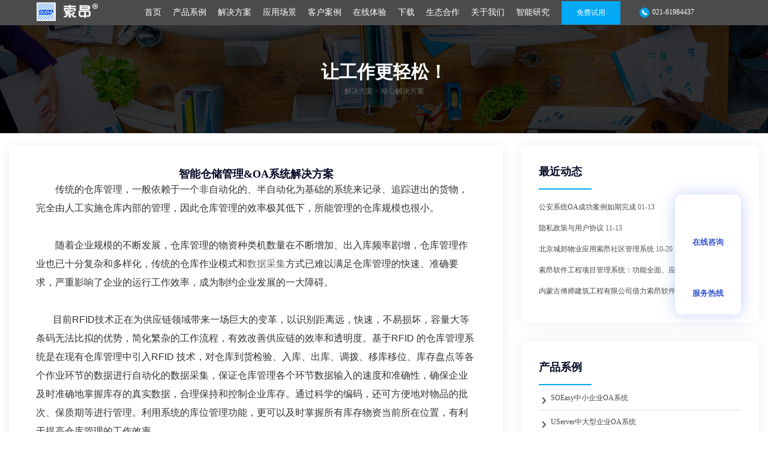

--- FILE ---
content_type: text/html;charset=UTF-8
request_url: https://www.suooa.com/hxjjfa/593.jhtml
body_size: 98170
content:
<!DOCTYPE html>
<html lang="en-US">
   <head>

   <title>智能仓储管理&OA系统解决方案 - 索昂软件官网</title>
<meta name="description" content="OA系统索昂软件（www.suooa.com），以免费版OA系统和定制版项目服务拥有数万家用户，让工作更轻松的价值理念，欢迎咨询OA软件定制管理等相关方案-索昂软件官方网站"/>
<meta name="keywords" content="OA,OA系统,OA办公系统,OA软件,OA办公软件,流程管理系统,微信企业号OA,手机OA系统,移动OA系统,OA办公自动化系统,OA办公软件"/>
      <meta charset="utf-8">
      <meta name="format-detection" content="telephone=no">
      <meta name="viewport" content="width=device-width, height=device-height, initial-scale=1.0,  user-scalable=0">
      <meta http-equiv="X-UA-Compatible" content="IE=Edge">
     
      <meta name="date" content="Dec 26">
      <!-- Favicon Icon -->
      
      <link rel="stylesheet" type="text/css" href="https://www.suooa.com/static/css/bootstrap.min.css">
      <link rel="stylesheet" type="text/css" href="https://www.suooa.com/static/css/venobox.css">
      <link rel="stylesheet" type="text/css" href="https://www.suooa.com/static/css/plugin_theme_css.css">
      <link rel="stylesheet" type="text/css" href="https://www.suooa.com/static/css/style.css">
      <link rel="stylesheet" type="text/css" href="https://www.suooa.com/static/css/responsive.css">
	  <link href="https://www.suooa.com/static/yun/css/style.css" type="text/css" rel="stylesheet" />
	  <link rel="stylesheet" type="text/css" href="https://www.suooa.com/static/css/newstab.css" />
	   <link href="https://www.suooa.com/static/solution/css/style.css" rel="stylesheet" type="text/css"/>
   	   <link rel="stylesheet" type="text/css" href="https://www.suooa.com/static/css/kefu.css">
      <!-- modernizr js -->
      <script src="https://www.suooa.com/static/js/modernizr-2.8.3.min.js"></script>
	<!--  <script src="https://www.suooa.com/static/js/jquery-1.11.0.js" type="text/javascript" charset="utf-8"></script> -->
      <script type="text/javascript" src="https://www.suooa.com/static/solution/js/jquery.js"></script>
	  <script type="text/javascript" src="https://www.suooa.com/static/solution/js/jquery.SuperSlide.2.1.1.js"></script>	  
   </head>
   <body>
     
  <!-- mobile menu -->
      <div class="mobile_logo_area">
         <div class="container">
            <div class="row">
               <div class="col-12">
                  <div class="mobilemenu_con">
                     <div class="mobile_menu_logo text-center">
                        <a href="" title="trading">
                        <img src="https://www.suooa.com/static/picture/logo1.png" alt="索昂软件logo">
                        </a>
                     </div>
                     <div class="mobile_menu_option">
                        <div class="mobile_menu_o mobile_opicon">
                           <i class="icofont-navigation-menu openclass"></i>
                        </div>
                        <div class="mobile_menu_inner mobile_p">
                           <div class="mobile_menu_content">
                              <div class="mobile_menu_logo text-center">
                                 <a href="" title="trading">
                                 <img src="https://www.suooa.com/static/picture/logo1.png" alt="索昂软件logo">
                                 </a>
                              </div>
                              <div class="menu_area mobile-menu">
                                 <nav class="trading_menu">
                           <ul class="sub-menu">
                              <li>
                                 <a href="https://www.suooa.com/">首页</a>
                                
                              </li>
                              <li ><a href="about.html">产品系例</a>
							   <ul class="sub-menu" style="width:100%;margin-top:10px;">
							   <div style="width:100%;height:200px;float:left;">adsfasdf</div>
							   <div style="width:500px;height:200px;float:left;"> 
							        <li><a href="https://www.suooa.com/soeasy/index.html" target="_blank">SOEasy中小企业标准版</a></li>
                                    <li><a href="https://www.suooa.com/userver/index.html"  target="_blank" >UServer中大型组织高级版</a></li>
                                
                                    <li><a href="https://www.suooa.com/EGzwb.jhtml">Suo-Egs信创政务办公系统</a></li>
                                    
							   </div>
                                  
                                 </ul>
								
							  </li>
                              <li >
                                 <a href="#">解决方案</a>
                                 <ul class="sub-menu">
                                    <li><a href="service_1.html">Service-1</a></li>
                                    <li><a href="service_2.html">Service-2</a></li>
                                    <li><a href="service_3.html">Service-3</a></li>
                                    <li><a href="service_4.html">Service-4</a></li>
                                    <li><a href="single_service.html">Single Service</a></li>
                                 </ul>
                              </li>
                              <li >
                                 <a href="https://www.suooa.com/yycjing/index.jhtml" target="_blank">应用场景</a>
                                
                              </li>
							   <li><a href="https://www.suooa.com/cgal/index.jhtml" target="_blank">客户案例</a></li>
                              <li>
                                <a href="https://www.suooa.com/tyzx/index.jhtml" target="_blank">在线体验</a>
                                 <ul class="sub-menu">
                                    <li><a href="blog_grid.html">Blog Grid</a></li>
                                    <li><a href="blog_left_sidebar.html">Blog Left Sidebar</a></li>
                                    <li><a href="blog_right_sidebar.html">Blog Right Sidebar</a></li>
                                 </ul>
                              </li>
							   <li><a href="https://www.suooa.com/rjxz/index.jhtml" target="_blank">下载</a></li>
							    <li><a href="contact.html">生态合作</a></li>
                              <li><a href="contact.html">关于我们</a></li>
							  <li><a href="contact.html">系统使用</a></li>
                           </ul>
                        </nav>
                              </div>
                              <div class="mobile_menu_o mobile_cicon">
                                 <i class="icofont-close closeclass"></i>
                              </div>
                           </div>
                        </div>
                        <div class="mobile_overlay"></div>
                     </div>
                  </div>
               </div>
            </div>
         </div>
      </div>
      <!-- End Mobile Menu -->
      <div class="main-slider-area cp10_slider_area">
	  
         <div class="container-fluid pdlr0">
		 
		 <!--主菜单开始-->
		 
		  <div class="em40_header_area_main" style="background:none;">
         
         <div class="trading-main-menu one_page hidden-xs hidden-sm witr_h_h10" style="background:none;">
            <div class="trading_nav_area scroll_fixed postfix" >
               <div class="container">
                  <div class="row logo-left">
                     <div class="col-md-2 col-sm-2 col-xs-2">
                        <div class="logo">
                           <a class="main_sticky_main_l" href="" title="索昂软件logo">
                           <img src="https://www.suooa.com/static/picture/logo1.png" alt="textril">
                           </a>
                           <a class="main_sticky_l" href="" title="索昂软件logo">
                           <img src="https://www.suooa.com/static/picture/logo2.png" alt="textril">
                           </a>
                        </div>
                     </div>
                     <!-- MAIN MENU -->
                     <div class="col-md-14 col-sm-14 col-xs-14 tx_menu_together">
                        <nav class="trading_menu">
                           <ul class="sub-menu">
                              <li>
                                 <a href="https://www.suooa.com/">首页</a>
                                
                              </li>
                              <li ><a href="about.html">产品系例</a>
							   <ul class="sub-menu" style="margin-top:10px;width:970px;">
							   <div style="width:300px;float:left;"><img src="https://www.suooa.com/static/picture/port1.jpg"></div>
							   <div style="width:300px;float:left;margin-left:20px;"> 
							   <li style="color:#666666;">按产品系例</li>
							        <li><a href="https://www.suooa.com/soeasy/index.html" target="_blank">SOEasy中小企业标准版</a></li>
                                    <li><a href="https://www.suooa.com/userver/index.html" target="_blank">UServer中大型组织高级版</a></li>
                             
                                    <li><a href="https://www.suooa.com/egs/index.html" target="_blank">EGS信创政务办公系统</a></li>
                                    
							   </div>
                                  <div style="width:200px;float:left;margin-left:20px;"> 
							   <li style="color:#666666;">按功能侧重点</li>
							        <li><a href="">流程审批及业务流程管理</a></li>
                                    <li><a href="index_2.html">重销售型&CRM客户管理</a></li>
                                    <li><a href="landing_1.html">重考勤&外勤等HR人事管理</a></li>
                                    <li><a href="landing_2.html">重定制化解决方案</a></li>
                                    
							   </div>
                                 </ul>
								
							  </li>
                              <li >
                                 <a href="#">解决方案</a>
                                 <ul class="sub-menu" style="margin-top:10px;width:970px;">
							   <div style="width:300px;float:left;"><img src="https://www.suooa.com/static/picture/solutions.jpg"></div>
							   <div style="width:300px;float:left;margin-left:20px;"> 
							   <li style="color:#666666;">通用解决方案</li>
							        <li><a href="https://www.suooa.com/soeasy/index.html">中小企业通用OA解决方案</a></li>
                                    <li><a href="https://www.suooa.com/userver/index.html">中大型组织共享型应用解决方案</a></li>
                                    <li><a href="https://www.suooa.com/hxjjfa/836.jhtml">低代码型适配应用方案</a></li>
                                    <li><a href="landing_2.html">定制化全开源解决方案</a></li>
                                    
							   </div>
                                  <div style="width:200px;float:left;margin-left:20px;"> 
							   <li style="color:#666666;">行业解决方案</li>
							        <li><a href="">销售型企业解决方案</a></li>
                                    <li><a href="index_2.html">政务事业公文流转解决方案</a></li>
                                    <li><a href="landing_1.html">机械行业解决方案</a></li>
                                    <li><a href="landing_2.html">医疗行业解决方案</a></li>
                                    
							   </div>
                                 </ul>
                              </li>
                              <li >
                                 <a href="https://www.suooa.com/yycjing/index.jhtml" target="_blank">应用场景</a>
                               
                              </li>
							   <li><a href="https://www.suooa.com/cgal/index.jhtml" target="_blank">客户案例</a>
							    
							   </li>
                              <li>
                                 <a href="https://www.suooa.com/tyzx/index.jhtml" target="_blank">在线体验</a>
                               
                              </li>
							   <li><a href="https://www.suooa.com/rjxz/index.jhtml" target="_blank">下载</a></li>
							    <li><a href="https://www.suooa.com/qdhz.jhtml" target="_blank">生态合作</a></li>
                              <li><a href="contact.html">关于我们</a>
							    <ul class="sub-menu" style="margin-top:10px;width:530px;">
							   <div style="width:300px;float:left;"><img src="https://www.suooa.com/static/picture/solutions.jpg"></div>
							   <div style="width:160px;float:left;margin-left:20px;"> 
							
							        <li><a href="https://www.suooa.com/gywm/index.jhtml">企业介绍</a></li>
                                    <li><a href="https://www.suooa.com/yfdt/index.jhtml">研发动态</a></li>
                                    <li><a href="https://www.suooa.com/qydt/index.jhtml">企业动态</a></li>
									<li><a href="https://www.suooa.com/rczp/index.jhtml">人才招聘</a></li>
                                    <li><a href="https://www.suooa.com/lxwm.jhtml">联系我们</a></li>
                                    
							   </div>
                                 
                                 </ul>
							  </li>
							  <li><a href="https://www.suooa.com/szhyjy/index.jhtml"  target="_blank">智能研究</a></li>
                           </ul>
                        </nav>
                        <div class="donate-btn-header">
                           <a class="dtbtn" href="http://suo61984437.mikecrm.com/PLVYFQx" target="_blank">免费试用</a>	
                        </div>
						<div style="width:180px;font-size:12px;color:#FFFFFF;margin-left:30px;"><img src="https://www.suooa.com/static/image/tel.png" width="20" height="20"> 021-61984437</div>
                     </div>
                  </div>
               </div>
            </div>
         </div>
      </div>
		 
		 <!--主菜单完成-->
        
      <!-- about area -->
     

       
			  
			  
  <!-- breadcumb area -->
      <div class="breadcumb-area">
         <div class="container">
            <div class="row">
               <div class="col-md-12 txtc  text-center ccase">
                  <div class="brpt">
                     <h2>让工作更轻松！</h2>
                  </div>
                  <div class="breadcumb-inner">
                    <a href="https://www.suooa.com/jjfa/index.jhtml" target="_blank">解决方案</a> > <a href="https://www.suooa.com/hxjjfa/index.jhtml" target="_blank">核心解决方案</a>
                  </div>
               </div>
            </div>
         </div>
      </div>
      <!-- End breadcumb area -->
			  
         
      <!-- team area -->
           <div style="margin-top:20px;">
         <div class="container">
            <div class="row">
               <div class="col-lg-8 col-md-7 col-sm-12">
                  <!-- SINGLE BLOG -->
                  <div class="single_blog single_blog_grid singles">
                 
                     <!-- BLOG TITLE -->
                     <div class="trading-single-blog-details-inner">
                        <div class="trading-single-blog-title" style="text-align:center">
                           <h2>智能仓储管理&OA系统解决方案</h2>
                        </div>
                        <div class="trading-blog-meta">
                          
                        </div>
                        <div class="trading-single-blog-content">
                           <div class="single-blog-content" style="line-height:30px;">
                             <p style="text-align:left;text-indent:32px"><span style="font-size: 16px;color:#333333;background:white">传统的仓库管理，一般依赖于一个非自动化的、半自动化为基础的系统来记录、追踪进出的货物，完全由人工实施仓库内部的管理，因此仓库管理的效率极其低下，所能管理的仓库规模也很小。</span></p><p style="text-align:left;text-indent:32px"><span style="font-size:16px;font-family:&#39;Arial&#39;,sans-serif;color:#333333;background:white">&nbsp;</span></p><p style="text-align:left;text-indent:32px"><span style="font-size: 16px;color:#333333;background:white">随着企业规模的不断发展，仓库管理的物资种类机数量在不断增加、出入库频率剧增，仓库管理作业也已十分复杂和多样化，传统的仓库作业模式和</span><span style="font-size:16px">数据采集</span><span style="font-size:16px;color:#333333;background:white">方式已难以满足仓库管理的快速、准确要求，严重影响了企业的运行工作效率，成为制约企业发展的一大障碍。</span></p><p><span style="font-size:16px">&nbsp;</span></p><p style="text-indent:28px"><span style="font-size:16px;color:#333333;background:white">目前</span><span style="font-size:16px;font-family:&#39;Arial&#39;,sans-serif;color:#333333;background:white">RFID</span><span style="font-size:16px;color:#333333;background:white">技术正在为供应链领域带来一场巨大的变革，以识别距离远，快速，不易损坏，容量大等条码无法比拟的优势，简化繁杂的工作流程，有效改善供应链的效率和透明度。基于</span><span style="font-size:16px;font-family:&#39;Arial&#39;,sans-serif;color:#333333;background:white">RFID </span><span style="font-size:16px;color:#333333;background:white">的仓库管理系统是在现有仓库管理中引入</span><span style="font-size: 16px;font-family:&#39;Arial&#39;,sans-serif;color:#333333;background:white">RFID </span><span style="font-size:16px;color:#333333;background:white">技术，对仓库到货检验、入库、出库、调拨、移库移位、库存盘点等各个作业环节的数据进行自动化的数据采集，保证仓库管理各个环节数据输入的速度和准确性，确保企业及时准确地掌握库存的真实数据，合理保持和控制企业库存。通过科学的编码，还可方便地对物品的批次、保质期等进行管理。利用系统的库位管理功能，更可以及时掌握所有库存物资当前所在位置，有利于提高仓库管理的工作效率。</span></p><p style="text-indent:28px"><span style="font-size:16px;font-family:&#39;Arial&#39;,sans-serif;color:#333333;background:white">&nbsp;</span></p><p style="text-indent:28px"><span style="font-size:16px;color:#333333;background:white">伴随着人工智能时代的到来，智能仓库管理的监控也达到一种新的应用水平，智能电子围栏、火警监控、睡岗监控，都可以有效的得到无人值守的模式。</span></p><p><span style="font-size:16px;font-family:&#39;Arial&#39;,sans-serif;color:#333333;background:white"><br clear="all" style=";page-break-before: always"/> </span> </p><p style="text-align:left"><span style="font-size:16px;font-family:&#39;Arial&#39;,sans-serif;color:#333333;background:white">&nbsp; &nbsp; &nbsp; &nbsp;索昂软件基于V9打造的智能仓储管理系统，结合OA系统&amp;仓库管理系统，配合人工智能，实现了RFIP&amp;人工智能监控的结合高效应用。</span></p><h1><a name="_Toc76028571"></a><span style="font-size:21px;line-height:240%;font-weight:normal">一、</span><span style="font-size:21px;line-height:240%">智能RFID扫描仓管应用</span><span style=";color:#222222">问题分析</span></h1><p style=";text-align:justify;text-justify:inter-ideograph;background:white"><a name="_Toc76028572"></a><strong><span style=";color:#222222">问题分析</span></strong></p><p style=";text-align:justify;text-justify:inter-ideograph;background:white"><span style="font-size:15px;font-family:&#39;Arial&#39;,sans-serif;color:#222222">&nbsp;</span></p><p style=";text-align:justify;text-justify:inter-ideograph;background:white"><span style="font-size:15px;color:#222222">传统仓库管理系统通常使用条码标签或是人工仓库管理单据等方式，这些管理方式有着明显的缺点：</span></p><ul type="disc" class=" list-paddingleft-2"><li><p><strong><span style="font-size:15px;font-family:&#39;Arial&#39;,sans-serif">1</span></strong><strong><span style="font-size:15px">、条码管理：</span></strong><span style="font-size:      15px">易复制、不防污、不防潮而且只能近距离读取。</span></p></li><li><p><strong><span style="font-size:15px;font-family:&#39;Arial&#39;,sans-serif">2</span></strong><strong><span style="font-size:15px">、人工录入：</span></strong><span style="font-size:      15px">档工作繁琐，数据量大易出错漏，增加仓储环节人工成本，进出库状态难以管控。</span></p></li><li><p><strong><span style="font-size:15px;font-family:&#39;Arial&#39;,sans-serif">3</span></strong><strong><span style="font-size:15px">、手工盘点：</span></strong><span style="font-size:      15px">工作量大，盘点效率低，导致盘点周期长，货物缺失或被偷盗不能及时发现，而且难以确定理货位置。</span></p></li><li><p><strong><span style="font-size:15px;font-family:&#39;Arial&#39;,sans-serif">4</span></strong><strong><span style="font-size:15px">、单据：</span></strong><span style="font-size:      15px">单据缺乏统一标准。</span></p></li><li><p><strong><span style="font-size:15px;font-family:&#39;Arial&#39;,sans-serif">5</span></strong><strong><span style="font-size:15px">、管理：</span></strong><span style="font-size:      15px">管理不规范，无法有效管理。</span></p></li></ul><p style="text-align:left"><strong><span style="font-size:21px">&nbsp;</span></strong></p><h2><a name="_Toc76028573"></a><span style=";color:#222222">系统优势</span></h2><h3><a name="_Toc76028574"></a><span style="font-family:&#39;Arial&#39;,sans-serif;color:#222222">1. </span><span style=";color:#222222">出入库盘点将更准确、快速：</span></h3><p style=";text-align:justify;text-justify:inter-ideograph;background:white"><span style="font-size:15px;color:#222222">传统入仓出仓数据不是实时申报，很多是事后录入，库存数据滞后。</span><span style="font-size:15px;font-family:&#39;Arial&#39;,sans-serif;color:#222222">RFID</span><span style="font-size:15px;color:#222222">智能仓库系统入库、出库数据自动采集，数据实时上报，免去传统仓库管理手工录入滞后、录错的缺点；通过</span><span style="font-size:15px;font-family:&#39;Arial&#39;,sans-serif;color:#222222">RFID</span><span style="font-size:15px;color:#222222">叉车或</span><span style="font-size:15px;font-family:&#39;Arial&#39;,sans-serif;color:#222222">RFID</span><span style="font-size:15px;color:#222222">手持机可以将实时装卸货信息提交到主机系统，相对传统方案的手工记录而后录入电脑的方案，库存的实时性和准确性有很大的提高，效率也得到很大提升。</span></p><h3><a name="_Toc76028575"></a><span style="font-family:&#39;Arial&#39;,sans-serif;color:#222222">2. </span><span style=";color:#222222">提高运行效率：</span></h3><p style=";text-align:justify;text-justify:inter-ideograph;background:white"><span style="font-size:15px;color:#222222">通过手持机终端、叉车终端等实时执行子系统实现了现场查询、现场操作、现场提交。叉车司机、理货人员等一线员工能够通过相关设备，获取相关信息，进行操作，也能把操作结果及时的反馈给系统，加强了沟通效率，从而提高员工效率。</span></p><h3><a name="_Toc76028576"></a><span style="font-family:&#39;Arial&#39;,sans-serif;color:#222222">3. </span><span style=";color:#222222">提升管理水平：</span></h3><p style=";text-align:justify;text-justify:inter-ideograph;background:white"><span style="font-size:15px;color:#222222">现场核对货物和库位，单据自动生成，避免人工处理带来的出错率。同时，系统全程记录货物的移动过程，实现了可追溯性，堵塞了可能发生的管理漏洞。</span></p><h3><a name="_Toc76028577"></a><span style="font-family:&#39;Arial&#39;,sans-serif;color:#222222">4. </span><span style=";color:#222222">降低成本：</span></h3><p style=";text-align:justify;text-justify:inter-ideograph;background:white"><span style="font-size:15px;color:#222222">不需要持续投入；系统规模没有限制，硬件设备可选；单位时间可以进出更多的货物，单位库容可以流转更多的货物；省时间、省成本。</span></p><p style="text-align:left"><strong><span style="font-size:21px">&nbsp;</span></strong></p><h2><a name="_Toc76028578"></a><span style=";color:#222222">系统介绍</span></h2><h5 style=";background:white"><span style=";color:#222222">业务场景流程图</span></h5><p style="background:white"><span style="font-size: 15px;font-family:&#39;Arial&#39;,sans-serif;color:#222222"></span></p><p style=";text-align:center;background: white"><span style="font-size:15px;color:#222222">（图</span><span style="font-size:15px;font-family:&#39;Arial&#39;,sans-serif;color:#222222">-RFID</span><span style="font-size:15px;color:#222222">应用场景流程图）</span></p><h5 style=";background:white"><span style=";color:#222222">系统方案架构图</span></h5><p style="background:white"><br/></p><p style=";text-align:center;background: white"><span style="font-size:15px;color:#222222">（图</span><span style="font-size:15px;font-family:&#39;Arial&#39;,sans-serif;color:#222222">-RFID</span><span style="font-size:15px;color:#222222">架构图）</span></p><h2><a name="_Toc76028579"></a><span style=";color:#222222">系统网络拓扑图</span></h2><p style="margin-top:0;margin-right:27px;margin-bottom:0;margin-left:0;margin-bottom:0;text-align:center;background:white;vertical-align:middle"><span style="font-size:13px;font-family:Symbol;color:#222222">·<span style="font:9px &#39;Times New Roman&#39;">&nbsp;&nbsp;&nbsp;&nbsp;&nbsp;&nbsp;&nbsp;&nbsp;&nbsp; </span></span></p><p style="margin-top:0;margin-right:27px;margin-bottom:0;margin-left:48px;text-align:center;background:white;vertical-align:middle"><span style="font-size:15px;color:#222222">（图</span><span style="font-size:15px;font-family:&#39;Arial&#39;,sans-serif;color:#222222">-</span><span style="font-size:15px;color:#222222">网络拓扑图）</span></p><h2><a name="_Toc76028580"></a><span style=";color:#222222">系统框架结构图</span></h2><p style="background:white"><br/></p><p style="text-align:left"><strong><span style="font-size:21px">&nbsp;</span></strong></p><h2><a name="_Toc76028581"></a><span style=";color:#222222">系统应用功能模块</span></h2><h3><a name="_Toc76028582"></a><span style=";color:#222222">快速入库：</span></h3><p style=";text-align:justify;text-justify:inter-ideograph;background:white"><span style="font-size:15px;color:#222222">货品数量多且重的情况下，卸货后放到叉车上，叉车行驶过程中经过装有</span><span style="font-size:15px;font-family:&#39;Arial&#39;,sans-serif;color:#222222">RFID</span><span style="font-size:15px;color:#222222">读写器的龙门框时，会自动读取到货品的信息以及与之对应的</span><span style="font-size:15px;font-family:&#39;Arial&#39;,sans-serif;color:#222222">RFID</span><span style="font-size:15px;color:#222222">标签信息并上传到服务器中，同时详细信息也会显示在事先安装好的仓库大门上的显示器中。若读取到的信息与事先导入清单中的信息存在差别，会产生报警提醒。</span><span style="font-size:15px;font-family:&#39;Arial&#39;,sans-serif;color:#222222"><br/> <br/> </span></p><p><br/></p><p style="margin-top:0;margin-right:27px;margin-bottom:0;margin-left:48px;text-align:center;background:white;vertical-align:middle"><span style="font-size:15px;color:#222222">（图</span><span style="font-size:15px;font-family:&#39;Arial&#39;,sans-serif;color:#222222">-RFIP</span><span style="font-size:15px;color:#222222">读写器示意图</span><span style="font-size:15px;font-family:&#39;Arial&#39;,sans-serif;color:#222222">1</span><span style="font-size:15px;color:#222222">）</span></p><p style="margin-left:19px;text-align:center;background:white"><span style="font-size:15px;font-family:&#39;Arial&#39;,sans-serif;color:#222222">&nbsp;</span></p><ul style="margin-top:0" type="disc" class=" list-paddingleft-2"><li><p><span style="font-size:15px;font-family:&#39;Arial&#39;,sans-serif">&nbsp;</span></p></li></ul><p style="margin-top:0;margin-right:0;margin-bottom:0;margin-left:48px;text-align:center;background:white;vertical-align:middle"><span style="font-size:15px;color:#222222">（图</span><span style="font-size:15px;font-family:&#39;Arial&#39;,sans-serif;color:#222222">-RFIP</span><span style="font-size:15px;color:#222222">读写器示意图</span><span style="font-size:15px;font-family:&#39;Arial&#39;,sans-serif;color:#222222">2</span><span style="font-size:15px;color:#222222">）</span></p><p style="margin-top:0;margin-right:0;margin-bottom:0;margin-left:48px;text-align:center;background:white;vertical-align:middle"><span style="font-size:15px;font-family: &#39;Arial&#39;,sans-serif;color:#222222">&nbsp;</span></p><h3><a name="_Toc76028583"></a><span style=";color:#222222">入库分配：</span></h3><p style=";text-align:justify;text-justify:inter-ideograph;background:white"><span style="font-size:15px;color:#222222">利用</span><span style="font-size:15px;font-family:&#39;Arial&#39;,sans-serif;color:#222222">RFID</span><span style="font-size:15px;color:#222222">技术智能分拣货物的工业化设备，模块化自动分拣，根据货品上</span><span style="font-size:15px;font-family:&#39;Arial&#39;,sans-serif;color:#222222">RFID</span><span style="font-size:15px;color:#222222">标签信息内容，智能分拣货物，操作简单、上手快、坚固耐用、使用寿命长，支持</span><span style="font-size:15px;font-family:&#39;Arial&#39;,sans-serif;color:#222222">“</span><span style="font-size:15px;color:#222222">入库配</span><span style="font-size:15px;font-family:&#39;Arial&#39;,sans-serif;color:#222222">”</span><span style="font-size:15px;color:#222222">模式，适用于大货铺货和逆向物流。</span></p><h3><a name="_Toc76028584"></a><span style=";color:#222222">智能出库：</span></h3><p style=";text-align:justify;text-justify:inter-ideograph;background:white"><span style="font-size:15px;color:#222222">货品出库时经</span><span style="font-size:15px;font-family:&#39;Arial&#39;,sans-serif;color:#222222">RFID</span><span style="font-size:15px;color:#222222">读写器扫描，将扫描得到的数据同服务器中的数据进行对比，只允许通行已确认出库的货品，通过未确认出库的货品会发生报警提醒。</span></p><h3><a name="_Toc76028585"></a><span style=";color:#222222">盘点管理：</span></h3><p><span style="font-size:15px;color:#222222">通过</span><span style="font-size:15px;font-family:&#39;Arial&#39;,sans-serif;color:#222222">RFID</span><span style="font-size:15px;color:#222222">手持设备扫描货架、标签，进行动态实时管理，可快速识别大批量货品，盘点速度达到单人单机</span><span style="font-size:15px;font-family:&#39;Arial&#39;,sans-serif;color:#222222">1.2</span><span style="font-size:15px;color:#222222">万件</span><span style="font-size:15px;font-family:&#39;Arial&#39;,sans-serif;color:#222222">2</span><span style="font-size:15px;color:#222222">小时。扫描完成后的结果可在</span><span style="font-size:15px;font-family:&#39;Arial&#39;,sans-serif;color:#222222">PC</span><span style="font-size:15px;color:#222222">端或移动端随时查看，方便仓储管理人员实时掌握盘点情况。</span></p><h3><a name="_Toc76028586"></a><span style=";color:#222222">智能货架：</span></h3><p style=";text-align:justify;text-justify:inter-ideograph;background:white"><span style="font-size:15px;color:#222222">使用</span><span style="font-size:15px;font-family:&#39;Arial&#39;,sans-serif;color:#222222">RFID</span><span style="font-size:15px;color:#222222">固定式读写器</span><span style="font-size:15px;font-family:&#39;Arial&#39;,sans-serif;color:#222222">+RFID</span><span style="font-size:15px;color:#222222">天线对货架标签信息和货品标签信息进行比对，实时监控，如放置错误即报警提示，可及时提醒仓储管理人员将货品放置到正确的货架上，有效防止发、放错货情况发生，寻找物料从此不再耗时耗力。</span></p><p><br/></p><p style="margin-top:0;margin-right:27px;margin-bottom:0;margin-left:48px;text-align:center;background:white;vertical-align:middle"><span style="font-size:15px;color:#222222">（图</span><span style="font-size:15px;font-family:&#39;Arial&#39;,sans-serif;color:#222222">-</span><span style="font-size:15px;color:#222222">智能货架）</span></p><p><span style="font-size:15px;font-family:&#39;Arial&#39;,sans-serif;color:#222222"><br clear="all" style=";page-break-before:always"/> </span> </p><p style="text-align:left"><span style="font-size:15px;font-family:&#39;Arial&#39;,sans-serif;color:#222222">&nbsp;</span></p><p style="margin-top:0;margin-right:27px;margin-bottom:0;margin-left:48px;text-align:center;background:white;vertical-align:middle"><span style="font-size:15px;font-family: &#39;Arial&#39;,sans-serif;color:#222222">&nbsp;</span></p><h3><a name="_Toc76028587"></a><span style=";color:#222222">报表分析：</span></h3><p style=";text-align:justify;text-justify:inter-ideograph;background:white"><span style="font-size:15px;color:#222222">可根据客户需求，设计研发定制化软件，对采集到的货品信息进行解析，提供库存周转分析、仓库利用分析等功能，并可对滞留货品进行醒目式提示，完美支持移动端</span><span style="font-size:15px;font-family:&#39;Arial&#39;,sans-serif;color:#222222">/PC</span><span style="font-size:15px;color:#222222">端大屏展现，真正实现物联网数据可视化。</span></p><p style="text-align:left"><strong><span style="font-size:21px">&nbsp;</span></strong></p><p><strong><span style="font-size:21px;font-family:等线"><br clear="all" style=";page-break-before:always"/> </span></strong> </p><p style="text-align:left"><strong><span style="font-size:21px">&nbsp;</span></strong></p><h1><a name="_Toc76028588"></a><span style="font-size:24px;line-height:240%;font-weight:normal">二、人工智能</span><span style="font-size:24px;line-height:240%;font-family:&#39;Helvetica&#39;,sans-serif;font-weight:normal">EasyMonitor</span><span style="font-size:24px;line-height: 240%;font-weight:normal">监控识别实现的无人值守</span></h1><p class="MsoListParagraph"><br/></p><p class="MsoListParagraph" style="text-indent:0"><a name="_Toc76028589"></a><strong><span style="font-size:24px">2</span></strong><strong><span style="font-size:24px">．1 智能监控介绍</span></strong></p><p style="margin-top:14px;margin-right:0;margin-bottom:14px;margin-left: 0;text-indent:28px;background:white"><span style="font-size:14px;color:black">依托百度大脑人脸、人体、图像识别等视觉能力，针对视频监控场景，预置丰富的</span><span style="font-size:14px;font-family:&#39;Helvetica&#39;,sans-serif;color:black">AI</span><span style="font-size:14px;color:black">业务技能，包含<strong><span style="font-family:宋体">电子围栏、安全帽佩戴检测、烟火检测、陌生人检测、离岗</span></strong></span><strong><span style="font-size:14px;font-family:&#39;Helvetica&#39;,sans-serif;color:black">/</span></strong><strong><span style="font-size:14px;font-family:宋体;color:black">睡岗检测、攀高检测、车辆违停分析、人流过密预警</span></strong><span style="font-size:14px;color:black">等，零算法门槛，开发者可快速搭建一套多路智能视频监控系统，应用在安全生产、园区管理、校园监控等业务场景。</span></p><p style="margin-top:14px;margin-right:0;margin-bottom:14px;margin-left: 0;background:white"><span style="font-size:14px;color:black">只需准备好一个支持</span><span style="font-size: 14px;font-family:&#39;Helvetica&#39;,sans-serif;color:black">RTSP/RTMP</span><span style="font-size:14px;color:black">流的摄像头，即可对接视频流查看监控分析结果；正式应用支持<strong><span style="font-family:宋体">本地服务器私有化部署、软硬一体方案（</span></strong></span><strong><span style="font-size:14px;font-family:&#39;Helvetica&#39;,sans-serif;color:black">EM-BOX</span></strong><strong><span style="font-size:14px;font-family:宋体;color:black">视频分析边缘计算盒）</span></strong><span style="font-size: 14px;color:black">。</span></p><p style="margin-top:14px;margin-right:0;margin-bottom:14px;margin-left: 0;background:white"><span style="font-size:14px;font-family: &#39;Helvetica&#39;,sans-serif">&nbsp;</span></p><p style="margin-top:14px;margin-right:0;margin-bottom:14px;margin-left: 0;background:white"><a name="_Toc76028590"></a><strong><span style="font-size:21px;font-family:&#39;Helvetica&#39;,sans-serif;color:black">2</span></strong><strong><span style="font-size:21px;color:black">．</span></strong><strong><span style="font-size:21px;font-family:&#39;Helvetica&#39;,sans-serif;color:black">2 </span></strong><strong><span style="font-size:21px;color:black">私有化部署介绍</span></strong></p><h3><span style="font-family:&#39;Helvetica&#39;,sans-serif;font-weight: normal">&nbsp;&nbsp; </span><a name="_Toc76028591"></a><span style="font-size:22px;line-height: 173%;color:black;font-weight:normal">产品构成</span></h3><p style="margin-top:14px;margin-right:0;margin-bottom:14px;margin-left:0;text-align:left;background:white"><span style=";font-family: &#39;Helvetica&#39;,sans-serif;color:black">EasyMonitor</span><span style=";font-family:宋体;color:black">私有化部署方案由两部分组成：<strong>技能模型服务</strong>、<strong>客户端管理系统</strong>。</span></p><table cellspacing="0" cellpadding="0"><thead><tr class="firstRow"><td style="border:solid #EBEBEB 1px;background:#FBFBFB;padding:8px 8px 8px 8px"><p style="text-align:left"><strong><span style=";font-family:宋体;color:black">功能模块</span></strong></p></td><td style="border:solid #EBEBEB 1px;border-left:none;background:#FBFBFB;padding:8px 8px 8px 8px"><p style="text-align:left"><strong><span style=";font-family:宋体;color:black">说明</span></strong></p></td></tr></thead><tbody><tr><td style="border:solid #EBEBEB 1px;border-top:none;padding:8px 8px 8px 8px"><p style="text-align:left"><strong><span style=";font-family:宋体;color:black">技能模型服务</span></strong></p></td><td style="border-top:none;border-left:none;border-bottom:solid #EBEBEB 1px;border-right:solid #EBEBEB 1px;padding:8px 8px 8px 8px"><p style="text-align:left"><span style=";font-family:宋体;color:black">可以在本地</span><span style=";font-family:&#39;Helvetica&#39;,sans-serif;color:black">GPU</span><span style=";font-family:宋体;color:black">服务器上完全离线运行的</span><span style=";font-family:&#39;Helvetica&#39;,sans-serif;color:black">AI</span><span style=";font-family:宋体;color:black">模型、技能运算引擎</span></p></td></tr><tr><td style="border:solid #EBEBEB 1px;border-top:none;padding:8px 8px 8px 8px"><p style="text-align:left"><strong><span style=";font-family:宋体;color:black">客户端管理系统</span></strong></p></td><td style="border-top:none;border-left:none;border-bottom:solid #EBEBEB 1px;border-right:solid #EBEBEB 1px;padding:8px 8px 8px 8px"><p style="text-align:left"><span style=";font-family:宋体;color:black">本地运行的业务管理系统，可视化操作界面，在本地添加、关联摄像头后，即可查看事件分析结果</span></p></td></tr></tbody></table><p style="text-align:left;text-indent:14px;background:white"><span style=";font-family:&#39;Helvetica&#39;,sans-serif;color:black">EasyMonitor </span><span style=";font-family: 宋体;color:black">私有化部署方案提供配套的</span><span style=";font-family:&#39;Helvetica&#39;,sans-serif;color:black">API</span><span style=";font-family:宋体;color:black">接口服务，<strong>支持二次开发</strong>。</span></p><p style="text-align:left"><span style=";font-family:&#39;Helvetica&#39;,sans-serif"><br/> <br/> </span></p><h3><a name="_Toc76028592"></a><span style="font-size:22px;line-height:173%;font-family:宋体;color:black">接入流程</span><span style="font-size: 22px;line-height:173%;font-family:&#39;PingFangSC-Medium&#39;,serif;color:black"><br/> <br/> </span></h3><p style="text-align:left;background:white"><span style=";font-family:宋体;color:black">私有化部署依赖</span><span style=";font-family:&#39;Helvetica&#39;,sans-serif;color:black">GPU</span><span style=";font-family:宋体;color:black">资源，请先准备好</span><span style=";font-family:&#39;Helvetica&#39;,sans-serif;color:black">GPU</span><span style=";font-family:宋体;color:black">显卡及基础硬件。</span></p><p style="margin-top:14px;margin-right:0;margin-bottom:14px;margin-left:0;text-align:left;background:white"><br/></p><p style="margin-top:14px;margin-right:0;margin-bottom:14px;margin-left:0;text-align:left;background:white"><br/></p><ul style="margin-top:0" type="disc" class=" list-paddingleft-2"><li><p><span style=";font-family:宋体;color:black">选择所需的业务技能，填写项目信息，提取并上传指纹文件</span></p></li></ul><p style="margin-top:14px;margin-right:0;margin-bottom:14px;margin-left:0;text-align:left;background:white"><br/></p><p style="margin-top:14px;margin-right:0;margin-bottom:14px;margin-left: 0;background:white"><strong><span style="font-size:21px;font-family: &#39;Helvetica&#39;,sans-serif">&nbsp;</span></strong></p><p style="margin-top:14px;margin-right:0;margin-bottom:14px;margin-left: 0;background:white"><span style="font-size:14px;font-family: &#39;Helvetica&#39;,sans-serif;color:black">&nbsp;&nbsp; </span><span style="font-size:14px;color:black">私有化部署至内网，可以实现电子围栏防盗监控、烟火监控、离岗监控等，可实现白名单管理、黑名单管理。</span></p><p><strong><span style="font-size:32px">&nbsp;</span></strong></p><h2><a name="_Toc76028593"></a><span style="font-size:32px">2</span><span style="font-size:32px">．3 客户端使用</span></h2><p style="margin-top:14px;margin-right:0;margin-bottom:14px;margin-left: 0;background:white"><span style="font-size:14px;font-family: &#39;Helvetica&#39;,sans-serif">&nbsp;</span></p><p style="margin-top:14px;margin-right:0;margin-bottom:14px;margin-left: 0;text-indent:28px;background:white"><span style="font-size:14px;color:black">讲解如何在客户端系统添加摄像头、配置技能及查看预警功能。</span></p><p style="margin-top:14px;margin-right:0;margin-bottom:14px;margin-left: 0;text-indent:28px;background:white"><span style="font-size:14px;color:black">安装部署包成功后，执行如下两步操作，即可访问可视化页面：</span></p><ol style="margin-top:0" start="1" type="1" class=" list-paddingleft-2"><li><p><span style=";color:black">输入地址：可输入</span><span style="color:black"><a href="http://ip:8000/" target="_blank"><span style=";font-family:&#39;Helvetica&#39;,sans-serif;color:#007BFF">http://ip:8000</span></a></span><span style=";font-family:&#39;Helvetica&#39;,sans-serif;color:black">&nbsp;</span><span style=";color:black">进行访问</span><span style=";font-family:&#39;Helvetica&#39;,sans-serif;color:black">,</span><span style=";color:black">其中</span><span style=";font-family:&#39;Helvetica&#39;,sans-serif;color:black">ip</span><span style=";color:black">为您本地的</span><span style=";font-family:&#39;Helvetica&#39;,sans-serif;color:black">ip</span><span style=";color:black">地址。</span></p></li><li><p><span style=";color:black">登陆页面：默认登录用户名为</span><span style=";font-family:&#39;Helvetica&#39;,sans-serif;color:black">admin</span><span style=";color:black">，默认密码为</span><span style=";font-family:&#39;Helvetica&#39;,sans-serif;color:black">admin2020!</span><span style=";color:black">。（注：</span><span style=";font-family:&#39;Helvetica&#39;,sans-serif;color:black">2020</span><span style=";color:black">后边的感叹号也是密码的一部分）</span></p></li></ol><h3><a name="_Toc76028594"></a><span style="font-size:22px;line-height: 173%;font-family:&#39;PingFangSC-Medium&#39;,serif;color:black;font-weight:normal">Step1</span><span style="font-size:22px;line-height: 173%;color:black;font-weight:normal">：连接你的摄像机</span></h3><p style="margin-top:14px;margin-right:0;margin-bottom:14px;margin-left: 0;background:white"><span style="font-size:14px;color:black">您需要提前准备好支持</span><span style="font-size: 14px;font-family:&#39;Helvetica&#39;,sans-serif;color:black">RTSP</span><span style="font-size:14px;color:black">流的摄像头，点击设备列表</span><span style="font-size:14px;font-family:&#39;Helvetica&#39;,sans-serif;color:black">--&gt;</span><span style="font-size:14px;color:black">添加设备进行摄像头信息输入。</span></p><p style="margin-top:5px;margin-right:0;margin-bottom:5px;margin-left: 0;background:white"><strong><span style="font-size:14px;font-family:宋体;color:black">视频流地址</span></strong><span style="font-size:14px;font-family:&#39;Helvetica&#39;,sans-serif;color:black">&nbsp;</span><span style="font-size:14px;color:black">：此处请填写摄像头设备的</span><span style="font-size:14px;font-family:&#39;Helvetica&#39;,sans-serif;color:black">RTSP</span><span style="font-size:14px;color:black">流地址</span></p><p style="margin-top:14px;margin-right:0;margin-bottom:14px;margin-left: 0;background:white"><br/></p><h3><a name="_Toc76028595"></a><span style="font-size:22px;line-height: 173%;font-family:&#39;PingFangSC-Medium&#39;,serif;color:black;font-weight:normal">Step2</span><span style="font-size:22px;line-height: 173%;color:black;font-weight:normal">：抽帧设置</span></h3><p style="margin-top:14px;margin-right:0;margin-bottom:14px;margin-left: 0;background:white"><span style="font-size:14px;color:black">设备添加成功后，点击抽帧设置即可为摄像头设备设置抽帧策略和监控时间段，推荐</span><span style="font-size:14px;font-family:&#39;Helvetica&#39;,sans-serif;color:black">1</span><span style="font-size:14px;color:black">帧</span><span style="font-size:14px;font-family:&#39;Helvetica&#39;,sans-serif;color:black">/s</span><span style="font-size:14px;color:black">。</span><span style="font-size:14px;font-family:&#39;Helvetica&#39;,sans-serif;color:black">&nbsp;</span><span style="font-size:14px;font-family:&#39;Helvetica&#39;,sans-serif;color:black"><br/> &nbsp;<br/> <br/> </span></p><h3><a name="_Toc76028596"></a><span style="font-size:22px;line-height: 173%;font-family:&#39;PingFangSC-Medium&#39;,serif;color:black;font-weight:normal">Step3</span><span style="font-size:22px;line-height: 173%;color:black;font-weight:normal">：选择技能，配置图像分析区域</span></h3><p style="margin-top:14px;margin-right:0;margin-bottom:14px;margin-left: 0;background:white"><span style="font-size:14px;color:black">在设置完抽帧技能后，等待设备连接成功后即可进行在设备管理页面配置</span><span style="font-size:14px;font-family:&#39;Helvetica&#39;,sans-serif;color:black">AI</span><span style="font-size:14px;color:black">技能。</span><span style="font-size:14px;font-family:&#39;Helvetica&#39;,sans-serif;color:black"><br/> </span></p><ul style="margin-top:0" type="disc" class=" list-paddingleft-2"><li><p><strong><span style=";font-family:等线;color:black">选择行业技能</span></strong></p></li></ul><p style="margin-top:14px;margin-right:0;margin-bottom:14px;margin-left: 0;background:white"><span style="font-size:14px;color:black">此处行业技能选择为多选，选择前需要对技能进行人脸库、阈值等配置。</span></p><p style="margin-top:5px;margin-right:0;margin-bottom:5px;margin-left: 0;background:white"><span style="font-size:14px;color:black">注：</span><span style="font-size:14px;font-family:&#39;Helvetica&#39;,sans-serif;color:black"><br/> 1</span><span style="font-size:14px;color:black">、对于陌生人检测、电子围栏等涉及到人脸搜索比对的技能需要进行人脸库的配置，您需要提前关联人脸库</span><span style="font-size:14px;font-family:&#39;Helvetica&#39;,sans-serif;color:black"><br/> 2</span><span style="font-size:14px;color:black">、人脸库支持多选，若您想对人脸库进行操作，请到菜单栏「人脸库管理」中进行管理。</span></p><p style="margin-top:14px;margin-right:0;margin-bottom:14px;margin-left: 0;background:white"><br/></p><ul style="margin-top:0" type="disc" class=" list-paddingleft-2"><li><p><strong><span style=";font-family:等线;color:black">设置图像分析区域</span></strong></p></li></ul><p style="margin-top:14px;margin-right:0;margin-bottom:14px;margin-left: 0;background:white"><span style="font-size:14px;color:black">选择行业技能点击</span><span style="font-size: 14px;font-family:&#39;Helvetica&#39;,sans-serif;color:black">[</span><span style="font-size:14px;color:black">保存并继续</span><span style="font-size:14px;font-family:&#39;Helvetica&#39;,sans-serif;color:black">]</span><span style="font-size:14px;color:black">后，进去图像分析区域设置界面，您可以在画面中通过画点连线的方式来自定义图像指定位置区域进行检测，若您想要监控整个画面，则无需对画面进行操作，直接点击确定进行下一步操作。</span></p><p style="margin-top:5px;margin-right:0;margin-bottom:5px;margin-left: 0;background:white"><span style="font-size:14px;color:black">注：画面设置需要拉取您的摄像头</span><span style="font-size:14px;font-family:&#39;Helvetica&#39;,sans-serif;color:black">RTSP</span><span style="font-size:14px;color:black">流，对您的网络要求比较高，如果产生图片拉取失败的现象，可以检查一下网络状态重试。</span></p><p style="margin-top:14px;margin-right:0;margin-bottom:14px;margin-left: 0;background:white"><br/></p><p style="margin-top:5px;margin-right:0;margin-bottom:5px;margin-left: 48px;line-height:26px;background:white"><span style="font-size:13px;font-family:Symbol">·<span style="font:9px &#39;Times New Roman&#39;">&nbsp;&nbsp;&nbsp;&nbsp;&nbsp;&nbsp;&nbsp; </span></span><strong><span style="font-size:14px;font-family:宋体;color:black">检验效果</span></strong></p><p style="margin-top:5px;margin-right:0;margin-bottom:5px;margin-left: 24px;line-height:26px;background:white"><span style="font-size:14px;color:black">在图像设置完成后，即可体验您的技能配置效果啦，点击</span><span style="font-size:14px;font-family:&#39;Helvetica&#39;,sans-serif;color:black">[</span><span style="font-size:14px;color:black">完成配置</span><span style="font-size:14px;font-family:&#39;Helvetica&#39;,sans-serif;color:black">]</span><span style="font-size:14px;color:black">即完成设备及技能的配置。</span></p><h3><a name="_Toc76028597"></a><span style="font-size:22px;line-height: 173%;font-family:&#39;PingFangSC-Medium&#39;,serif;color:black;font-weight:normal">Step4</span><span style="font-size:22px;line-height: 173%;color:black;font-weight:normal">：查看事件</span></h3><p style="margin-top:14px;margin-right:0;margin-bottom:14px;margin-left: 0;background:white"><span style="font-size:14px;color:black">配置完摄像头后，您可以在「事件总览」中查看摄像头的事件类型及报警信息，点击图片可查看详细的报警信息。</span></p><p style="margin-top:14px;margin-right:0;margin-bottom:14px;margin-left: 0;background:white"><br/></p><h3><a name="_Toc76028598"></a><span style="font-size:22px;line-height:173%;color:black;font-weight:normal">人脸库管理</span></h3><p style="margin-top:14px;margin-right:0;margin-bottom:14px;margin-left: 0;background:white"><span style="font-size:14px;color:black">如果您选择了陌生人识别等技能，您可以对摄像头设备执行人脸识别操作。</span></p><p style="margin-top:14px;margin-right:0;margin-bottom:14px;margin-left: 0;background:white"><span style="font-size:14px;color:black">在</span><span style="font-size:14px;font-family:&#39;Helvetica&#39;,sans-serif;color:black">[</span><span style="font-size:14px;color:black">人脸库管理</span><span style="font-size:14px;font-family:&#39;Helvetica&#39;,sans-serif;color:black">]</span><span style="font-size:14px;color:black">中，进入</span><span style="font-size:14px;font-family:&#39;Helvetica&#39;,sans-serif;color:black">[</span><span style="font-size:14px;color:black">我的人脸库</span><span style="font-size:14px;font-family:&#39;Helvetica&#39;,sans-serif;color:black">]--&gt;[</span><span style="font-size:14px;color:black">人脸组</span><span style="font-size:14px;font-family:&#39;Helvetica&#39;,sans-serif;color:black">]--&gt;</span><span style="font-size:14px;color:black">添加人脸，进行人脸照片上传以及人脸信息的填写。</span></p><p><strong><span style="font-size:32px;font-family:等线"><br clear="all" style=";page-break-before:always"/> </span></strong> </p><p style="text-align:left"><strong><span style="font-size:32px">&nbsp;</span></strong></p><h2><a name="_Toc76028599"></a><span style="font-size:32px;font-weight: normal">2</span><span style="font-size:32px;font-weight:normal">．4 技能展示</span><span style="font-size:32px;font-weight:normal"> </span></h2><p><strong><span style="font-size:32px">&nbsp;</span></strong></p><h3><a name="_Toc76028600"></a><span style="font-size:22px;line-height:173%;color:black;font-weight:normal">技能列表</span></h3><table cellspacing="0" cellpadding="0"><thead><tr class="firstRow"><td style="border:solid #EBEBEB 1px;background:#FBFBFB;padding:8px 8px 8px 8px"><p><strong><span style=";color:black">技能</span></strong><strong><span style=";font-family:&#39;Helvetica&#39;,sans-serif;color:black">ID</span></strong></p></td><td style="border:solid #EBEBEB 1px;border-left:none;background:#FBFBFB;padding:8px 8px 8px 8px"><p><strong><span style=";color:black">技能名称</span></strong></p></td><td style="border:solid #EBEBEB 1px;border-left:none;background:#FBFBFB;padding:8px 8px 8px 8px"><p><strong><span style=";color:black">英文名称</span></strong></p></td></tr></thead><tbody><tr><td style="border:solid #EBEBEB 1px;border-top:none;padding:8px 8px 8px 8px"><p><span style=";font-family:&#39;Helvetica&#39;,sans-serif;color:black">10</span></p></td><td style="border-top:none;border-left:none;border-bottom:solid #EBEBEB 1px;border-right:solid #EBEBEB 1px;padding:8px 8px 8px 8px"><p><span style=";color:black">人员违规闯入</span></p></td><td style="border-top:none;border-left:none;border-bottom:solid #EBEBEB 1px;border-right:solid #EBEBEB 1px;padding:8px 8px 8px 8px"><p><span style=";font-family:&#39;Helvetica&#39;,sans-serif;color:black">system_aipe_trespassers</span></p></td></tr><tr><td style="border:solid #EBEBEB 1px;border-top:none;padding:8px 8px 8px 8px"><p><span style=";font-family:&#39;Helvetica&#39;,sans-serif;color:black">12</span></p></td><td style="border-top:none;border-left:none;border-bottom:solid #EBEBEB 1px;border-right:solid #EBEBEB 1px;padding:8px 8px 8px 8px"><p><span style=";color:black">陌生人检测</span></p></td><td style="border-top:none;border-left:none;border-bottom:solid #EBEBEB 1px;border-right:solid #EBEBEB 1px;padding:8px 8px 8px 8px"><p><span style=";font-family:&#39;Helvetica&#39;,sans-serif;color:black">system_aipe_stranger_detect</span></p></td></tr><tr><td style="border:solid #EBEBEB 1px;border-top:none;padding:8px 8px 8px 8px"><p><span style=";font-family:&#39;Helvetica&#39;,sans-serif;color:black">13</span></p></td><td style="border-top:none;border-left:none;border-bottom:solid #EBEBEB 1px;border-right:solid #EBEBEB 1px;padding:8px 8px 8px 8px"><p><span style=";color:black">攀高检测</span></p></td><td style="border-top:none;border-left:none;border-bottom:solid #EBEBEB 1px;border-right:solid #EBEBEB 1px;padding:8px 8px 8px 8px"><p><span style=";font-family:&#39;Helvetica&#39;,sans-serif;color:black">system_aipe_person_climbing</span></p></td></tr><tr><td style="border:solid #EBEBEB 1px;border-top:none;padding:8px 8px 8px 8px"><p><span style=";font-family:&#39;Helvetica&#39;,sans-serif;color:black">14</span></p></td><td style="border-top:none;border-left:none;border-bottom:solid #EBEBEB 1px;border-right:solid #EBEBEB 1px;padding:8px 8px 8px 8px"><p><span style=";color:black">离岗检测</span></p></td><td style="border-top:none;border-left:none;border-bottom:solid #EBEBEB 1px;border-right:solid #EBEBEB 1px;padding:8px 8px 8px 8px"><p><span style=";font-family:&#39;Helvetica&#39;,sans-serif;color:black">system_aipe_leave_job</span></p></td></tr><tr><td style="border:solid #EBEBEB 1px;border-top:none;padding:8px 8px 8px 8px"><p><span style=";font-family:&#39;Helvetica&#39;,sans-serif;color:black">15</span></p></td><td style="border-top:none;border-left:none;border-bottom:solid #EBEBEB 1px;border-right:solid #EBEBEB 1px;padding:8px 8px 8px 8px"><p><span style=";color:black">人流过密预警</span></p></td><td style="border-top:none;border-left:none;border-bottom:solid #EBEBEB 1px;border-right:solid #EBEBEB 1px;padding:8px 8px 8px 8px"><p><span style=";font-family:&#39;Helvetica&#39;,sans-serif;color:black">system_aipe_peoplenum_alert</span></p></td></tr><tr><td style="border:solid #EBEBEB 1px;border-top:none;padding:8px 8px 8px 8px"><p><span style=";font-family:&#39;Helvetica&#39;,sans-serif;color:black">16</span></p></td><td style="border-top:none;border-left:none;border-bottom:solid #EBEBEB 1px;border-right:solid #EBEBEB 1px;padding:8px 8px 8px 8px"><p><span style=";color:black">睡岗检测</span></p></td><td style="border-top:none;border-left:none;border-bottom:solid #EBEBEB 1px;border-right:solid #EBEBEB 1px;padding:8px 8px 8px 8px"><p><span style=";font-family:&#39;Helvetica&#39;,sans-serif;color:black">system_aipe_sleep_atwork</span></p></td></tr><tr><td style="border:solid #EBEBEB 1px;border-top:none;padding:8px 8px 8px 8px"><p><span style=";font-family:&#39;Helvetica&#39;,sans-serif;color:black">18</span></p></td><td style="border-top:none;border-left:none;border-bottom:solid #EBEBEB 1px;border-right:solid #EBEBEB 1px;padding:8px 8px 8px 8px"><p><span style=";color:black">安全帽佩戴合规检测</span></p></td><td style="border-top:none;border-left:none;border-bottom:solid #EBEBEB 1px;border-right:solid #EBEBEB 1px;padding:8px 8px 8px 8px"><p><span style=";font-family:&#39;Helvetica&#39;,sans-serif;color:black">system_aipe_safety_helmet_detect</span></p></td></tr><tr><td style="border:solid #EBEBEB 1px;border-top:none;padding:8px 8px 8px 8px"><p><span style=";font-family:&#39;Helvetica&#39;,sans-serif;color:black">19</span></p></td><td style="border-top:none;border-left:none;border-bottom:solid #EBEBEB 1px;border-right:solid #EBEBEB 1px;padding:8px 8px 8px 8px"><p><span style=";color:black">烟火检测</span></p></td><td style="border-top:none;border-left:none;border-bottom:solid #EBEBEB 1px;border-right:solid #EBEBEB 1px;padding:8px 8px 8px 8px"><p><span style=";font-family:&#39;Helvetica&#39;,sans-serif;color:black">system_aipe_smokefire_detect</span></p></td></tr><tr><td style="border:solid #EBEBEB 1px;border-top:none;padding:8px 8px 8px 8px"><p><span style=";font-family:&#39;Helvetica&#39;,sans-serif;color:black">20</span></p></td><td style="border-top:none;border-left:none;border-bottom:solid #EBEBEB 1px;border-right:solid #EBEBEB 1px;padding:8px 8px 8px 8px"><p><span style=";color:black">车辆违停分析</span></p></td><td style="border-top:none;border-left:none;border-bottom:solid #EBEBEB 1px;border-right:solid #EBEBEB 1px;padding:8px 8px 8px 8px"><p><span style=";font-family:&#39;Helvetica&#39;,sans-serif;color:black">system_aipe_vehicle_violation</span></p></td></tr></tbody></table><h3><a name="_Toc76028601"></a><span style="font-size:22px;line-height:173%;color:black;font-weight:normal">电子围栏</span></h3><p style="margin-top:14px;margin-right:0;margin-bottom:14px;margin-left: 0;background:white"><span style="font-size:14px;color:black">实时监控核心区域，基于人体识别技术，判断是否有人员闯入；可进一步结合人脸识别判定身份信息，事先定义白名单人脸库，当闯入人员不在白名单里，才进行告警。</span></p><p style="margin-top:14px;margin-right:0;margin-bottom:14px;margin-left: 0;background:white"><strong><span style="font-size:14px;font-family:宋体;color:black">使用模型：</span></strong><span style="font-size:14px;color:black">人体检测、人脸识别（可选）</span></p><p style="margin-top:14px;margin-right:0;margin-bottom:14px;margin-left: 0;background:white"><strong><span style="font-size:14px;font-family:宋体;color:black">应用场景示例</span></strong><span style="font-size:14px;color:black">：重型机械运转区域，人员闯入告警</span></p><p style="margin-top:14px;margin-right:0;margin-bottom:14px;margin-left: 0;background:white"><strong><span style="font-size:14px;font-family:宋体;color:black">技能使用说明</span></strong><span style="font-size:14px;color:black">：</span></p><ol style="margin-top:0" start="1" type="1" class=" list-paddingleft-2"><li><p><span style=";color:black">设置图像分析区域后，如果人体检测所得矩形区域和图像分析区域有重叠，即会产生告警。因此，会出现看似人体在图像分析区域外，但是产生告警事件。</span></p></li><li><p><span style=";color:black">设置图像分析区域时，应注意避免将反光物体划入分析区域内，如镜子、玻璃等。否则，如果反光物体上反射出了人体或人影，也会产生告警事件。</span></p></li><li><p><span style=";color:black">设置图像分析区域时，建议避开光线不足、阴影较多的区域。</span></p></li></ol><p style="margin-top:14px;margin-right:0;margin-bottom:14px;margin-left: 0;background:white"><br/></p><p style="margin-top:5px;margin-right:0;margin-bottom:5px;margin-left: 0;background:white"><strong><span style="font-size:14px;font-family:宋体;color:black">电子围栏与陌生人检测的区别：</span></strong></p><ul style="margin-top:0" type="disc" class=" list-paddingleft-2"><li><p><span style=";color:black">电子围栏：检测是否有人员进入标记区域，人脸识别为可选项（部分场景可能拍不到人脸）。</span></p></li><li><p><span style=";color:black">陌生人检测：人脸识别为必选项，需事先定义白名单人脸库，发现不在白名单中的陌生人则告警提醒（检测不到人脸的人员亦视作陌生人），如果是白名单人员则放行。</span></p></li></ul><p><span style=";font-family:&#39;Helvetica&#39;,sans-serif"><br/> <br/> </span></p><h3><a name="_Toc76028602"></a><span style="font-size:22px;line-height:173%;color:black;font-weight:normal">安全帽佩戴合规检测</span></h3><p style="margin-top:14px;margin-right:0;margin-bottom:14px;margin-left: 0;background:white"><span style="font-size:14px;color:black">面向工地、工厂车间、工业园区等场所，若检测到有工人未佩戴安全帽（含拿在手里、夹在腋下等情况），则发出告警提醒，减少安全隐患。</span><span style="font-size:14px;font-family:&#39;Helvetica&#39;,sans-serif;color:black">&nbsp;</span></p><p style="margin-top:14px;margin-right:0;margin-bottom:14px;margin-left: 0;background:white"><strong><span style="font-size:14px;font-family:宋体;color:black">使用模型：</span></strong><span style="font-size:14px;color:black">人体关键点识别、安全帽检测</span></p><p style="margin-top:14px;margin-right:0;margin-bottom:14px;margin-left: 0;background:white"><strong><span style="font-size:14px;font-family:宋体;color:black">应用场景示例</span></strong><span style="font-size:14px;color:black">：施工现场工人穿戴合规检测、预警</span></p><p style="margin-top:14px;margin-right:0;margin-bottom:14px;margin-left: 0;background:white"><strong><span style="font-size:14px;font-family:宋体;color:black">技能使用说明</span></strong><span style="font-size:14px;color:black">：</span></p><ol style="margin-top:0" start="1" type="1" class=" list-paddingleft-2"><li><p><span style=";color:black">摄像头架设说明：建议摄像头监控距离不超过</span><span style=";font-family:&#39;Helvetica&#39;,sans-serif;color:black">25</span><span style=";color:black">米、高度不超过</span><span style=";font-family:&#39;Helvetica&#39;,sans-serif;color:black">8</span><span style=";color:black">米。</span></p></li><li><p><span style=";color:black">场景光照条件说明：建议避开弱光和逆光场景，如果画面中人体较暗，则难以判断安全帽佩戴与否。</span></p></li><li><p><span style=";color:black">监控区域内人数建议：为保证技能运行效果，建议监控区域内施工人员</span><span style=";font-family:&#39;Helvetica&#39;,sans-serif;color:black">≤5</span><span style=";color:black">人。如果监控区域内施工人数较多，建议将抽帧频率设定为</span><span style=";font-family:&#39;Helvetica&#39;,sans-serif;color:black">2</span><span style=";color:black">秒</span><span style=";font-family:&#39;Helvetica&#39;,sans-serif;color:black">1</span><span style=";color:black">帧或更低。</span></p></li></ol><p style="margin-top:14px;margin-right:0;margin-bottom:14px;margin-left: 0;background:white"><span style="font-size:14px;color:black">推荐拍摄场景和角度：</span><span style="font-size:14px;font-family:&#39;Helvetica&#39;,sans-serif;color:black">&nbsp;</span></p><p style="margin-top:14px;margin-right:0;margin-bottom:14px;margin-left: 0;background:white"><span style="font-size:14px;color:black">应避开的场景和角度：</span><span style="font-size:14px;font-family:&#39;Helvetica&#39;,sans-serif;color:black">&nbsp;</span><span style="font-size:14px;font-family:&#39;Helvetica&#39;,sans-serif;color:black">&nbsp;</span><span style="font-size:14px;color:black">在上图中，由于监控区域内人员逆光，因此从视觉上很难判断是否佩戴安全帽。</span></p><p><span style=";font-family:&#39;Helvetica&#39;,sans-serif"><br/> <br/> </span></p><h3><a name="_Toc76028603"></a><span style="font-size:22px;line-height:173%;color:black;font-weight:normal">陌生人检测</span></h3><p style="margin-top:14px;margin-right:0;margin-bottom:14px;margin-left: 0;background:white"><span style="font-size:14px;color:black">在园区、工地</span><span style="font-size:14px;font-family:&#39;Helvetica&#39;,sans-serif;color:black">/</span><span style="font-size:14px;color:black">工厂、学校等场所布控，事先定义白名单人脸库，发现不在白名单中的陌生人则告警提醒（检测不到人脸的人员亦视作陌生人），加强环境安全监督。</span><span style="font-size:14px;font-family:&#39;Helvetica&#39;,sans-serif;color:black">&nbsp;</span></p><p style="margin-top:14px;margin-right:0;margin-bottom:14px;margin-left: 0;background:white"><strong><span style="font-size:14px;font-family:宋体;color:black">使用模型：</span></strong><span style="font-size:14px;color:black">人体检测、人脸识别</span></p><p style="margin-top:14px;margin-right:0;margin-bottom:14px;margin-left: 0;background:white"><strong><span style="font-size:14px;font-family:宋体;color:black">应用场景示例</span></strong><span style="font-size:14px;color:black">：出入口的人员通行权限管理、园区周边可疑人员监控</span></p><p style="margin-top:14px;margin-right:0;margin-bottom:14px;margin-left: 0;background:white"><strong><span style="font-size:14px;font-family:宋体;color:black">技能使用说明</span></strong><span style="font-size:14px;color:black">：</span></p><ol style="margin-top:0" start="1" type="1" class=" list-paddingleft-2"><li><p><span style=";color:black">为了保证人脸识别的准确度，建议摄像头安装位置应尽可能满足以拍摄正脸为主。如有偏差，则上下左右偏差角度</span><span style=";font-family:&#39;Helvetica&#39;,sans-serif;color:black">θ≤15°</span><span style=";color:black">。</span></p></li><li><p><span style=";color:black">在进行技能配置时，可设置针对不同质量的人脸进行告警。如果您的摄像头清晰度较低，或监控区域内摄像头较模糊，可设置</span><span style=";font-family:&#39;Helvetica&#39;,sans-serif;color:black">“</span><span style=";color:black">人脸质量</span><span style=";font-family:&#39;Helvetica&#39;,sans-serif;color:black">”</span><span style=";color:black">为</span><span style=";font-family:&#39;Helvetica&#39;,sans-serif;color:black">“</span><span style=";color:black">中</span><span style=";font-family:&#39;Helvetica&#39;,sans-serif;color:black">”</span><span style=";color:black">或</span><span style=";font-family:&#39;Helvetica&#39;,sans-serif;color:black">“</span><span style=";color:black">低</span><span style=";font-family:&#39;Helvetica&#39;,sans-serif;color:black">”</span><span style=";color:black">。在此情况下，技能将在分析前过滤掉不清晰的人脸和偏差角度较大的侧脸。</span></p></li><li><p><span style=";color:black">在进行技能配置时，可设置是否对可疑人员进行告警。如果设置为对可疑人员进行告警，则针对因脸部模糊导致无法识别是否在人脸库中的人员，都会进行告警。</span></p></li></ol><p style="margin-top:14px;margin-right:0;margin-bottom:14px;margin-left: 0;background:white"><br/></p><p><span style=";font-family:&#39;Helvetica&#39;,sans-serif"><br/> <br/> </span></p><h3><a name="_Toc76028604"></a><span style="font-size:22px;line-height:173%;color:black;font-weight:normal">烟火检测</span></h3><p style="margin-top:14px;margin-right:0;margin-bottom:14px;margin-left: 0;background:white"><span style="font-size:14px;color:black">在建筑工地、工厂车间、餐饮后厨、户外林区等场景下，监控是否有烟火出现，及时告警提醒，减少人身财产安全损伤。</span></p><p style="margin-top:14px;margin-right:0;margin-bottom:14px;margin-left: 0;background:white"><strong><span style="font-size:14px;font-family:宋体;color:black">使用模型：</span></strong><span style="font-size:14px;font-family:&#39;Helvetica&#39;,sans-serif;color:black">&nbsp;</span><span style="font-size:14px;color:black">烟火检测</span></p><p style="margin-top:14px;margin-right:0;margin-bottom:14px;margin-left: 0;background:white"><strong><span style="font-size:14px;font-family:宋体;color:black">应用场景示例</span></strong><span style="font-size:14px;color:black">：室内外消防监控预警</span></p><p style="margin-top:14px;margin-right:0;margin-bottom:14px;margin-left: 0;background:white"><strong><span style="font-size:14px;font-family:宋体;color:black">技能使用说明</span></strong><span style="font-size:14px;color:black">：本技能识别烟雾、火焰并实时告警。</span></p><ol style="margin-top:0" start="1" type="1" class=" list-paddingleft-2"><li><p><span style=";color:black">建议正式使用前的测试过程中，选择真实场景进行测试。</span></p></li><li><p><span style=";color:black">由于着火初期烟雾颜色较淡，建议避免使用白色墙壁作为背景，防止轻烟的漏检。</span></p></li><li><p><span style=";color:black">烟和火必须在大小超过</span><span style=";font-family:&#39;Helvetica&#39;,sans-serif;color:black">20*20</span><span style=";color:black">像素时才能进行识别。对于肉眼无法识别的图片，无法实现告警。</span></p></li></ol><p style="margin-top:14px;margin-right:0;margin-bottom:14px;margin-left: 0;background:white"><br/></p><p><span style=";font-family:&#39;Helvetica&#39;,sans-serif"><br/> <br/> </span></p><h3><a name="_Toc76028605"></a><span style="font-size:22px;line-height:173%;color:black;font-weight:normal">人流过密预警</span></h3><p style="margin-top:14px;margin-right:0;margin-bottom:14px;margin-left: 0;background:white"><span style="font-size:14px;color:black">实时监控机场、车站、展馆、景区等公共场所的人流量，当人数超过设定上限时告警提醒，及时发现人群异常聚集等情况，合理疏散、导流，规避安全事故。</span><span style="font-size:14px;font-family:&#39;Helvetica&#39;,sans-serif;color:black">&nbsp;</span></p><p style="margin-top:14px;margin-right:0;margin-bottom:14px;margin-left: 0;background:white"><strong><span style="font-size:14px;font-family:宋体;color:black">使用模型：</span></strong><span style="font-size:14px;color:black">人流量统计</span></p><p style="margin-top:14px;margin-right:0;margin-bottom:14px;margin-left: 0;background:white"><strong><span style="font-size:14px;font-family:宋体;color:black">应用场景示例</span></strong><span style="font-size:14px;color:black">：公共场所人群密度监控分析</span></p><p style="margin-top:14px;margin-right:0;margin-bottom:14px;margin-left: 0;background:white"><strong><span style="font-size:14px;font-family:宋体;color:black">技能使用说明</span></strong><span style="font-size:14px;color:black">：人流过密预警技能适用于中高空俯拍场景，人群密集场所尤为适用。</span></p><p style="margin-top:14px;margin-right:0;margin-bottom:14px;margin-left: 0;background:white"><br/></p><p><span style=";font-family:&#39;Helvetica&#39;,sans-serif"><br/> <br/> </span></p><h3><a name="_Toc76028606"></a><span style="font-size:22px;line-height:173%;color:black;font-weight:normal">攀高检测</span></h3><p style="margin-top:14px;margin-right:0;margin-bottom:14px;margin-left: 0;background:white"><span style="font-size:14px;color:black">基于电子围栏，实时监控楼宇、工地、社区等场所的高风险区域，发现攀高行为则及时告警提醒，避免异常攀高导致安全事故。</span></p><p style="margin-top:14px;margin-right:0;margin-bottom:14px;margin-left: 0;background:white"><strong><span style="font-size:14px;font-family:宋体;color:black">使用模型：</span></strong><span style="font-size:14px;color:black">人体检测</span></p><p style="margin-top:14px;margin-right:0;margin-bottom:14px;margin-left: 0;background:white"><strong><span style="font-size:14px;font-family:宋体;color:black">应用场景示例</span></strong><span style="font-size:14px;color:black">：园区围墙、施工现场等户外危险区域攀爬预警</span></p><p style="margin-top:14px;margin-right:0;margin-bottom:14px;margin-left: 0;background:white"><br/></p><p><span style=";font-family:&#39;Helvetica&#39;,sans-serif"><br/> <br/> </span></p><h3><a name="_Toc76028607"></a><span style="font-size:22px;line-height:173%;color:black;font-weight:normal">车辆违停分析</span></h3><p style="margin-top:14px;margin-right:0;margin-bottom:14px;margin-left: 0;background:white"><span style="font-size:14px;color:black">基于电子围栏实时监控，发现车辆违规停放时告警提醒，可自定义违停时间周期（如连续停放</span><span style="font-size:14px;font-family:&#39;Helvetica&#39;,sans-serif;color:black">1</span><span style="font-size:14px;color:black">分钟才算违停，避免误伤路过车辆）；若检测到车牌，可进一步识别车牌信息。</span></p><p style="margin-top:14px;margin-right:0;margin-bottom:14px;margin-left: 0;background:white"><strong><span style="font-size:14px;font-family:宋体;color:black">使用模型：</span></strong><span style="font-size:14px;color:black">车辆检测、车牌识别（可选）</span></p><p style="margin-top:14px;margin-right:0;margin-bottom:14px;margin-left: 0;background:white"><strong><span style="font-size:14px;font-family:宋体;color:black">应用场景示例</span></strong><span style="font-size:14px;color:black">：城市道路、园区</span><span style="font-size:14px;font-family:&#39;Helvetica&#39;,sans-serif;color:black">/</span><span style="font-size:14px;color:black">社区机动车辆违停监测</span></p><p style="margin-top:14px;margin-right:0;margin-bottom:14px;margin-left: 0;background:white"><br/></p><p><span style=";font-family:&#39;Helvetica&#39;,sans-serif"><br/> <br/> </span></p><h3><a name="_Toc76028608"></a><span style="font-size:22px;line-height:173%;color:black;font-weight:normal">离岗检测</span></h3><p style="margin-top:14px;margin-right:0;margin-bottom:14px;margin-left: 0;background:white"><span style="font-size:14px;color:black">面向工厂车间、门店前台等场景，基于人体识别、电子围栏，判断员工是否在岗位上；可结合人脸进一步精确判定离岗情况，若岗位上有人、但不在员工人脸库中，也视作离岗。</span><span style="font-size:14px;font-family:&#39;Helvetica&#39;,sans-serif;color:black">&nbsp;</span></p><p style="margin-top:14px;margin-right:0;margin-bottom:14px;margin-left: 0;background:white"><strong><span style="font-size:14px;font-family:宋体;color:black">使用模型：</span></strong><span style="font-size:14px;color:black">人体检测、人脸识别（可选）</span></p><p style="margin-top:14px;margin-right:0;margin-bottom:14px;margin-left: 0;background:white"><span style="font-size:14px;color:black">应用场景示例：柜台、前台、监控室、操作间等关键岗位员工在岗情况分析</span></p><ul style="margin-top:0" type="disc" class=" list-paddingleft-2"><li><p><span style=";color:black">在岗</span></p></li></ul><p style="margin-top:14px;margin-right:0;margin-bottom:14px;margin-left: 0;background:white"><br/></p><ul style="margin-top:0" type="disc" class=" list-paddingleft-2"><li><p><span style=";color:black">离岗</span></p></li></ul><p style="margin-top:14px;margin-right:0;margin-bottom:14px;margin-left: 0;background:white"><br/></p><p><span style=";font-family:&#39;Helvetica&#39;,sans-serif"><br/> <br/> </span></p><h3><a name="_Toc76028609"></a><span style="font-size:22px;line-height:173%;color:black;font-weight:normal">睡岗检测</span></h3><p style="margin-top:14px;margin-right:0;margin-bottom:14px;margin-left: 0;background:white"><span style="font-size:14px;color:black">面向前台、柜台等场景（需能够检测到人脸，多数情况下需要</span><span style="font-size:14px;font-family:&#39;Helvetica&#39;,sans-serif;color:black">1</span><span style="font-size:14px;color:black">对</span><span style="font-size:14px;font-family:&#39;Helvetica&#39;,sans-serif;color:black">1</span><span style="font-size:14px;color:black">摄像头拍摄），分析一段连续时间内，能否同时检测到人体、人脸，判断员工是否睡岗，提升人员管理效率。可自定义图片告警阈值，如连续</span><span style="font-size:14px;font-family:&#39;Helvetica&#39;,sans-serif;color:black">20</span><span style="font-size:14px;color:black">张图片未检测到人脸才算作睡岗。</span></p><p style="margin-top:14px;margin-right:0;margin-bottom:14px;margin-left: 0;background:white"><strong><span style="font-size:14px;font-family:宋体;color:black">使用模型：</span></strong><span style="font-size:14px;color:black">人脸识别、人体检测</span></p><p style="margin-top:14px;margin-right:0;margin-bottom:14px;margin-left: 0;background:white"><span style="font-size:14px;color:black">应用场景示例：柜台、前台等接待型岗位（摄像头近距离拍摄），员工睡岗现象监测</span></p><ul style="margin-top:0" type="disc" class=" list-paddingleft-2"><li><p><span style=";color:black">正常工作</span></p></li></ul><p style="margin-top:14px;margin-right:0;margin-bottom:14px;margin-left: 0;background:white"><br/></p><ul style="margin-top:0" type="disc" class=" list-paddingleft-2"><li><p><span style=";color:black">睡岗</span></p></li></ul><p style="margin-top:14px;margin-right:0;margin-bottom:14px;margin-left: 0;background:white"><br/></p><p><span style=";font-family:&#39;Helvetica&#39;,sans-serif"><br/> <br/> </span></p><h3><a name="_Toc76028610"></a><span style="font-size:22px;line-height:173%;color:black;font-weight:normal">睡岗检测（工业版）</span></h3><p style="margin-top:14px;margin-right:0;margin-bottom:14px;margin-left: 0;background:white"><span style="font-size:14px;color:black">针对工厂、车间等生产环境（因摄像头拍摄角度</span><span style="font-size:14px;font-family:&#39;Helvetica&#39;,sans-serif;color:black">/</span><span style="font-size:14px;color:black">距离等因素，无法检测到有效人脸），通过分析一段时间内人体是否发生位移，判断工人是否睡岗，及时告警提醒，减少安全隐患。可自定义告警周期，如连续</span><span style="font-size:14px;font-family:&#39;Helvetica&#39;,sans-serif;color:black">5</span><span style="font-size:14px;color:black">分钟未发生位移才算作睡岗。</span></p><p style="margin-top:14px;margin-right:0;margin-bottom:14px;margin-left: 0;background:white"><strong><span style="font-size:14px;font-family:宋体;color:black">使用模型：</span></strong><span style="font-size:14px;color:black">人体检测</span></p><p style="margin-top:14px;margin-right:0;margin-bottom:14px;margin-left: 0;background:white"><span style="font-size:14px;color:black">应用场景示例：监控室、操作间等核心岗位，员工睡岗现象监控预警</span></p><ul style="margin-top:0" type="disc" class=" list-paddingleft-2"><li><p><span style=";color:black">正常工作</span></p></li></ul><p style="margin-top:14px;margin-right:0;margin-bottom:14px;margin-left: 0;background:white"><br/></p><ul style="margin-top:0" type="disc" class=" list-paddingleft-2"><li><p><span style=";color:black">睡岗</span></p></li></ul><p style="margin-top:14px;margin-right:0;margin-bottom:14px;margin-left: 0;background:white"><br/></p><p><strong><span style="font-size:32px">&nbsp;</span></strong></p><p style="text-align:left"><span style="font-size:16px;font-family:&#39;Arial&#39;,sans-serif;color:#333333;background:white"></span><br/></p><p><br/></p>
							 
							 


				<ul>
            <li><strong>上一篇：</strong><a href="https://www.suooa.com/hxjjfa/594.jhtml">多系统集成</a></li>
            <li><strong>下一篇：</strong>没有了</li>
        </ul>	
                           </div>
                           
                        </div>
                       
                     </div>
                  </div>
                 
               </div>
               <div class="col-lg-4 col-md-5 col-sm-12 col-xs-12 sidebar-right content-widget pdsl">
                  <div class="blog-left-side widget">
                    
                    
                     <div class="widget widget_recent_data">
                        <div class="single-widget-item">
                           <h2 class="widget-title">最近动态</h2>

                           <div class="recent-post-item">
                             
                              <div class="recent-post-text" style="line-height:35px;">
                                 <a href="https://www.suooa.com/qydt/1051.jhtml">公安系统OA成功案例如期完成</a>
                                 <span class="rcomment"  style="font-size:12px;">01-13</span>
                              </div>
                           </div>
                           <div class="recent-post-item">
                             
                              <div class="recent-post-text" style="line-height:35px;">
                                 <a href="https://www.suooa.com/qydt/1049.jhtml">隐私政策与用户协议</a>
                                 <span class="rcomment"  style="font-size:12px;">11-13</span>
                              </div>
                           </div>
                           <div class="recent-post-item">
                             
                              <div class="recent-post-text" style="line-height:35px;">
                                 <a href="https://www.suooa.com/qydt/1046.jhtml">北京城郊物业应用索昂社区管理系统</a>
                                 <span class="rcomment"  style="font-size:12px;">10-20</span>
                              </div>
                           </div>
                           <div class="recent-post-item">
                             
                              <div class="recent-post-text" style="line-height:35px;">
                                 <a href="https://www.suooa.com/qydt/1042.jhtml">索昂软件工程项目管理系统：功能全面、应用</a>
                                 <span class="rcomment"  style="font-size:12px;">09-10</span>
                              </div>
                           </div>
                           <div class="recent-post-item">
                             
                              <div class="recent-post-text" style="line-height:35px;">
                                 <a href="https://www.suooa.com/qydt/1041.jhtml">内蒙古傅师建筑工程有限公司借力索昂软件，</a>
                                 <span class="rcomment"  style="font-size:12px;">09-09</span>
                              </div>
                           </div>

                        </div>
                     </div>
                     <div class="widget widget_categories">
                        <h2 class="widget-title">产品系例</h2>
                        <ul>
                           <li><a href="#">SOEasy中小企业OA系统</a></li>
                           <li><a href="#">UServer中大型企业OA系统</a></li>
                           <li><a href="#">EGS政务办公OA系统</a></li>
                           <li><a href="#">云想移动OA系统</a></li>
                       
                        </ul>
                     </div>
                     <div class="widget widget_meta">
                        <h2 class="widget-title">解决方案</h2>
                        <ul>
                           <li><a href="">中小企业通用OA解决方案</a></li>
                                    <li><a href="index_2.html">中大型组织共享型应用解决方案</a></li>
                                    <li><a href="landing_1.html">低代码型适配应用方案</a></li>
                                    <li><a href="landing_2.html">定制化全开源解决方案</a></li>
                                    
                        </ul>
                     </div>
                    
                  </div>
               </div>
            </div>
         </div>
      </div>
 
      <!-- map area -->
     
      <!--  contact area -->
 <div class="footer-top">
         <div class="container">
            <div class="row">
               <div class="col-md-12">
                  <div class="footer-top-inner">
                 <div style="width:118px;height:190px;float:left;">
				 <div style="width:118px;height:120px;float:left;margin-top:50px;"><img src="https://www.suooa.com/static/image/business.png" width="118" height="117"></div>
                  <div style="width:118px;height:60px;float:left;text-align:center;line-height:60xp;">售前项目评估</div>
                  </div> 
				   <div style="width:118px;height:190px;float:left;margin-left:20px;">
				 <div style="width:118px;height:120px;float:left;margin-top:50px;"><img src="https://www.suooa.com/static/image/business.png" width="118" height="117"></div>
                  <div style="width:118px;height:60px;float:left;text-align:center;line-height:60xp;">微信客服</div>
                  </div> 

				   <div style="width:118px;height:190px;float:left;margin-left:20px;">
				 <div style="width:118px;height:120px;float:left;margin-top:50px;"><img src="https://www.suooa.com/static/image/business.png" width="118" height="117"></div>
                  <div style="width:118px;height:60px;float:left;text-align:center;line-height:60xp;">微信售后</div>
                  </div> 
				    <div style="width:118px;height:190px;float:left;margin-left:80px;margin-top:0px;">
				 <div style="width:258px;height:120px;float:left;line-height:30px;font-size:10px;color:#FFFFFF;">
				 <div style="font-size:16px;line-height:40px;font-weight:500;">相关文档</div>
				 <div style="font-size:12px;line-height:30px;"><a href="https://www.suooa.com/app/introduce.pptx" target="_blank">索昂软件产品演示文档</a></div>
				 <div style="font-size:12px;line-height:30px;"><a href="https://www.suooa.com/app/soeasy.pptx" target="_blank">中小企业OA系统产品说明</a></div>
				 <div style="font-size:12px;line-height:30px;"><a href="https://www.suooa.com/app/userver.pptx" target="_blank">中大型组织OA系统产品说明</a></div>
				 <div style="font-size:12px;line-height:30px;">信创政务OA系统产品说明</div>
				 <div style="font-size:12px;line-height:30px;">索昂OA系统解决方案白皮书</div>
				 </div>
                  <div style="width:118px;height:60px;float:left;margin-left:60px;text-align:center;line-height:60xp;">
				  
				  </div>
                  </div> 
					<div style="width:118px;height:190px;float:left;margin-left:70px;margin-top:0px;">
				 <div style="width:258px;height:120px;float:left;line-height:30px;font-size:10px;color:#FFFFFF;">
				 <div style="font-size:16px;line-height:40px;font-weight:500;">解决方案</div>
				 <div style="font-size:12px;line-height:30px;">通用中小企业OA系统解决方案</div>
				 <div style="font-size:12px;line-height:30px;">销售型OA系统解决方案</div>
				 <div style="font-size:12px;line-height:30px;">测绘行业OA系统解决方案</div>
				 <div style="font-size:12px;line-height:30px;">医院专用OA系统解决方案</div>
				<div style="font-size:12px;line-height:30px;">工程项目管理解决方案</div>
				 </div>
                  <div style="width:118px;height:60px;float:left;margin-left:60px;text-align:center;line-height:60xp;">
				  
				  </div>
                  </div> 
				  
				  <div style="width:118px;height:190px;float:left;margin-left:70px;margin-top:0px;">
				 <div style="width:258px;height:120px;float:left;line-height:30px;font-size:10px;color:#FFFFFF;">
				 <div style="font-size:16px;line-height:40px;font-weight:500;">产品系例</div>
				 <div style="font-size:12px;line-height:30px;"><a href="https://www.suooa.com/soeasy/index.html"  target="_blank">中小企业OA系统</a></div>
				 <div style="font-size:12px;line-height:30px;"><a href="https://www.suooa.com/userver/index.html"  target="_blank">中大型组织OA系统</a></div>
				 <div style="font-size:12px;line-height:30px;"><a href="https://www.suooa.com/egs/index.html"  target="_blank">信创政务OA系统</a></div>
				 <div style="font-size:12px;line-height:30px;">云想移动OA系统</div>
			
				 </div>
                  <div style="width:118px;height:60px;float:left;margin-left:60px;text-align:center;line-height:60xp;">
				  
				  </div>
                  </div> 
				  
				  
				   <div style="width:118px;height:190px;float:left;margin-left:70px;margin-top:0px;">
				 <div style="width:258px;height:120px;float:left;line-height:30px;font-size:10px;color:#FFFFFF;">
				 <div style="font-size:16px;line-height:40px;font-weight:500;">关于索昂</div>
				
				 <div style="font-size:12px;line-height:30px;"><a href="https://www.suooa.com/gywm/index.jhtml"  target="_blank">公司介绍</a></div>
				 <div style="font-size:12px;line-height:30px;"><a href="https://www.suooa.com/rczp/index.jhtml"  target="_blank">人才招聘</a></div>
				 <div style="font-size:12px;line-height:30px;"><a href="https://www.suooa.com/lxwm.jhtml"  target="_blank">联系我们</a></div>
				<div style="font-size:12px;line-height:30px;"><a href="https://www.suooa.com/qdhz.jhtml"  target="_blank">合作伙伴</a></div>
				 </div>
                  <div style="width:118px;height:60px;float:left;margin-left:60px;text-align:center;line-height:60xp;">
				  
				  </div>
                  </div> 
				  
                  </div>
               </div>
            </div>
         </div>
      </div>
      <!-- footer area -->
      <div class="witrfm_area">
         <!-- END FOOTER MIDDLE AREA -->
         <div class="footer-bottom">
            <div class="container">
               <div class="row">
                  <div class="col-lg-12">
                     <div class="copy-right-text text-center">
                        <p>Copyright &copy; 2021-2025 &copy;上海索昂软件科技有限公司   All rights reserved.  <a style="color:#fff;padding-left:10px;" target="_blank" href="https://beian.miit.gov.cn/#/Integrated/index"><img src="https://www.suooa.com/static/zizi/beian.png" width="20" height="20" >沪ICP备13005216号-1</a>   <a style="color:#fff; padding-left:10px;" target="_blank" href="http://www.beian.gov.cn/portal/registerSystemInfo?recordcode=31011202020986"><img src="https://beian.mps.gov.cn/web/assets/logo01.6189a29f.png" width="20" height="20" >沪公网安备31011202020986号</a></p>
                     </div>
                  </div>
               </div>
            </div>
         </div>
      </div>
    <!--<script src="https://www.suooa.com/static/js/jquery-3.5.1.min.js"></script>-->
	<div class="suspension">
	<div class="suspension-box">
		
		
		<div class="d d-service-phone">
			<i class="arrow"></i>
			<div class="inner-box">
				<div class="d-service-item clearfix">
					<span class="circle"><img src="https://www.suooa.com/static/image/telkf.png" width="27" height="22"></span>
					<div class="text">
						<p>服务热线</p>
						<p class="red number">021-61984437-2</p>
					</div>
				</div>
				<div class="d-service-intro clearfix">
					<p><i></i>价格与优势</p>
					<p><i></i>索取产品咨询</p>
					<p><i></i>咨询代理</p>
				</div>
			</div>
		</div>
		<div class="d d-qrcode">
			<i class="arrow"></i>
			<div class="inner-box">
				<div class="qrcode-img"><img src="https://www.suooa.com/static/image/business.png"  width="100" height="100" alt=""></div>
				<p>售前项目经理</p>
			</div>
		</div>
        <div class="d d-video">
			<i class="arrow"></i>
			<div class="inner-box">
				<div class="qrcode-img"><img src="https://www.suooa.com/static/image/business.png"  width="100" height="100" alt=""></div>
				<p>售前项目经理</p>
			</div>
		</div>
	</div>
</div>


<script type="text/javascript">
  (function (w, d, n, a, j) {
    w[n] = w[n] || function () {
      (w[n].a = w[n].a || []).push(arguments);
    };
    j = d.createElement("script");
    j.async = true;
    j.src = "https://kefu.ywkefu.com/static/js/ywkefu_sdk.js";
    var s = d.getElementsByTagName("script")[0];
    s.parentNode.insertBefore(j, s);
  })(window, document, "ywkf");
  ywkf("config", {
    appSceneId: 2366
  })
</script>
<script type="text/javascript">

$(document).ready(function(){

	var c=1;																																																																																																																																																																																																																																																																																																																																																																																																																																																																																																																																																																																																																																																																																																																																																																																																																																																																																																																																																																													
	$(".cloud-product-ul>li").mouseenter(function(){
		var e=$(this);
		c=e.data("index");
		var e=$(this);
		setTimeout(function(){
			if(c==e.data("index")){
				$(".cloud-product-ul>li").removeClass("active");
				e.addClass("active")
			}
		},120)
	});

});
</script>
      <!-- Include All JS -->
  
      <script src="https://www.suooa.com/static/js/bootstrap.min.js"></script>
      <script src="https://www.suooa.com/static/js/isotope.pkgd.min.js"></script>
      <script src="https://www.suooa.com/static/js/owl.carousel.min.js"></script>
      <script src="https://www.suooa.com/static/js/jquery.nivo.slider.pack.js"></script>
      <script src="https://www.suooa.com/static/js/slick.min.js"></script>
      <script src="https://www.suooa.com/static/js/imagesloaded.pkgd.min.js"></script>
      <script src="https://www.suooa.com/static/js/venobox.min.js"></script>
      <script src="https://www.suooa.com/static/js/jquery.appear.js"></script>
      <script src="https://www.suooa.com/static/js/jquery.knob.js"></script>
      <script src="https://www.suooa.com/static/js/theme-pluginjs.js"></script>
      <script src="https://www.suooa.com/static/js/jquery.meanmenu.js"></script>
      <script src="https://www.suooa.com/static/js/ajax-mail.js"></script>
      <script src="https://www.suooa.com/static/js/theme.js"></script>     
   </body>
</html>

--- FILE ---
content_type: text/css
request_url: https://www.suooa.com/static/css/style.css
body_size: 114731
content:

@import url('css2.css');

/*theme css*/
a {
    color:#17161a;
    transition: .5s;
}
a:hover {
    text-decoration: none;
    color: #03a9f4;
}
body {
    font-family: 'Microsoft YaHei';
    font-weight: 400;
    font-size: 12px;
    line-height: 1.6;
    color: #464646;
}
 p {
     font-style: normal;
}
h1, h1 a, h2, h2 a, h3, h3 a, h4, h4 a, h5, h5 a, h6, h6 a {
    font-family: 'Microsoft YaHei';
    font-style: normal;
    line-height: 1.2;
    font-weight: 600;
    transition: .5s;
    font-size: 18px;
    transition: .5s;
    margin-bottom: 5px;
	color: #030925;
}
 .btn-primary:focus, select:focus, textarea:focus, input:focus{
     box-shadow: none !important;
}
 textarea, input{
     outline:none;
}
 a:focus, .btn:focus {
     text-decoration: none;
     outline: none;
}
 .uppercase {
     text-transform: uppercase;
}
 .capitalize {
     text-transform: capitalize;
}
.witr_section_title_inner h1, .witr_section_title_inner h2, .witr_section_title_inner h3 {
    font-size: 36px;
    margin: auto;
    font-weight: 600;
    line-height: 1.4;
}
.witr_section_title_inner h2 {
    font-size: 16px;
    color: #03a9f4;
}
.witr_section_title_inner h1 span, .witr_section_title_inner h2 span, .witr_section_title_inner h3 span, .witr_section_title_inner p span, .witr_section_title_inner p span a {
    color: #03a9f4;
}
.witr_section_title {
    position: relative;
}
.witr_image_title {
    margin-top: 0;
    margin-bottom: 10px;
}
.witr_bar_main {
    margin: 10px 0;
}
.witr_bar_inner {
    height: 5px;
    width: 90px;
    background: #03a9f4;
    margin: 0px auto;
    position: relative;
    border-radius: 30px;
}
.witr_bar_innerc:before {
    left: 0;
    transform: translateY(-50%);
    animation-duration: 3s;
    animation-timing-function: linear;
    animation-iteration-count: infinite;
    animation-name: move_title_bg1;
}
.witr_bar_innerc:after {
    right: 0;
    transform: translateY(-50%);
    animation-duration: 3s;
    animation-timing-function: linear;
    animation-iteration-count: infinite;
    animation-name: move_title_bg2;
}
.witr_bar_innerc:after, .witr_bar_innerc:before {
    content: '';
    position: absolute;
    top: 50%;
    border-radius: 50%;
}
.witr_bar_innerc:after, .witr_bar_innerc:before {
    border: 6px solid #03a9f4;
}
@keyframes move_title_bg1{from{left:0}to{left:100%}}
@keyframes move_title_bg2{from{right:0}to{right:100%}}
.divider-separator {
    display: flex;
}
.divider-separator{
	position:relative;
}
span.divider_text {
    color: #03a9f4;
    font-family: 'Microsoft YaHei';
    font-size: 17px;
    font-weight: 700;
    margin: 0 10px;
}
.divider-separator:before {
    display: block;
    content: "";
    border-bottom: 0;
    flex-grow: 1;
    border-top: 2px solid #03a9f4;
    margin-top: 14px;
}
.divider-separator {
    width: 35%;
    margin: 0 auto;
    margin-left: 0;
}
.divider {
    text-align: left;
    padding-top: 5px;
    padding-bottom: 5px;
	display: flex;
}
.divider .divider-separator {
    display: flex;
    direction: ltr;
}
.witr_section_title {
    margin-bottom: 46px;
}
.witr_section_title_inner p {
    width: 100%;
    padding: 0 0 0 0;
    margin-top: 10px;
}
.witr_section_title_inner.text-center p {
    width: 74%;
    margin-right: auto;
    margin-left: auto;
    padding: 0;
}
.witr_all_pd0{
	padding:0;
}
@media (min-width: 1140px){
	.container {
		max-width: 1340px;
	}	
}
/* ===== 1. Top Menu CSS ===== */
 .em40_header_area_main.hdisplay_none {
     display: none;
}
.trading-header-top {
    padding: 10px 0;
}
.trading-header-top {
    background: #666666;
}
.top-address p {
    margin-bottom: 0;
}
.top-address p a, .top-address p span {
    margin-right: 20px;
    font-size: 15px;
    font-weight: 500;
    color: #fff;
}
.top-right-menu ul.social-icons li a{
	color:#fff;
}
.top-right-menu ul.social-icons li {
    display: inline-block;
    margin-left: 11px;
    position: relative;
}
.top-right-menu ul.social-icons li a {
    display: inline-block;
    text-decoration: none;
    color: #fff;
    transition: all .2s ease-in-out;
    font-size: 15px;
    font-weight: 500;
}
.top-right-menu ul.social-icons li a:hover{
	color:#03a9f4;
}
.top-address p a i, .top-address p span i, .top-welcome p span i, .top-welcomet p span i {
    font-size: 13px;
    margin-right: 5px;
    color: #03a9f4;
}
.top_crt_style .main_sticky_l {
    display: none;
}
.top_crmenu_l ul, .top_crt_style {
    background: #03a9f4;
    padding: 20px 0;
}
.single_header_address {
    text-align: left;
}
.creative_header_icon {
    float: left;
    margin-right: 10px;
    overflow: hidden;
}
.creative_header_icon i {
    font-size: 30px;
    margin-top: 5px;
    margin-left: 2px;
    display: inline-block;
    color: #fff;
}
.creative_header_address_text>h3 {
    font-size: 18px;
    margin: 0;
    padding: 0;
    color: #fff;
}
.top_crt_style .site-title a, .top_crt_style p, .top_crt_style p a {
    color: #fff;
}
.creative_header_address_text>p {
    margin: 0;
    overflow: hidden;
}
.tx_menuc_btn {
    text-align: right;
}
.tx_menuc_btn .tx_mc_btn {
    border-radius: 5px;
    display: inline-block;
    font-size: 15px;
    font-weight: 600;
    margin-left: 0;
    padding: 12px 26px;
    transition: .5s;
    background: #006ff9;
    color: #fff;
}
.tx_menuc_btn .tx_mc_btn:hover {
    background: #131414;
}
.top-welcome {
    display: inline-block;
}
.top-welcome p, .top-welcomet p {
    padding: 0;
    margin: 0;
	color:#fff;
}
.top-welcome p span{
	font-size:15px;
	font-weight:500;
	color:#fff;
}
.top-welcome p span i{
	color:#fff;
}
/* ===== 2. Menu Area CSS ===== */
.trading_nav_area.postfix {
    transition: .3s;
}
.trading_nav_area {
 
}
.hmenu_box_style {
  
}
.hmenu_box_style {
    margin-top: 80px;
    border-radius: 5px;
}
.hmenu_box_style.hbg2 {
    margin-top: 0;
    padding: 0;
}
.trp_nav_area {
    position: fixed;
    left: 0;
    right: 0;
    top: 0;
    z-index: 9999;
    transition: .5s;
}
.tx_menu_together, .tx_bs_together {
    display: flex;
    justify-content: right;
    align-items: center;
}
.search_popup_button, .tx_mmenu_together {
    align-items: center;
    display: flex;
    justify-content: flex-end;
}
.logo-right,
.logo-left {
    align-items: center;
}
.mobile_menu_logo.text-center {
     padding: 0px 0;
}
/* LOGO CSS */
 .logo a {
     display: inline-block;
}

/* logo sticky */
 .trading-main-menu .logo a.main_sticky_main_l {
     display: block;
}
 .trading-main-menu .logo a.main_sticky_l {
     display: none;
}
.hmenu_box_style.hbg2 .logo a.main_sticky_l {
    display: block;
}
.hmenu_box_style.hbg2 .logo a.main_sticky_main_l {
    display: none;
}
/* logo pre */
 .trading-main-menu .prefix .logo a.main_sticky_main_l {
     display: none;
}
 .trading-main-menu .prefix .logo a.main_sticky_l {
     display: block;
} 
/* MENU text CSS */
 .trading_menu ul {
     text-align: right;
     list-style: none;
}
 .trading_menu > ul > li {
     display: inline-block;
     position: relative;
}
.trading_menu > ul > li > a {
    display: block;
    margin: 10px 10px;

    position: relative;
    font-size: 14px;
    font-weight: 100;
    color: #272727;
    font-family: 'Microsoft YaHei';
    text-transform: uppercase;
}
.hmenu_box_style.hbg2 .trading_menu>ul>li>a {
    color: #fff;
}
.trading_menu ul .sub-menu li a:hover, .trading_menu ul .sub-menu li.current-menu-item a, .trading_menu>ul>li.current-menu-item>a, .trading_menu>ul>li>a:hover, .trading_nav_area.prefix .trading_menu>ul>li.current-menu-item>a, .trading_nav_area.prefix .trading_menu>ul>li>a:hover, .hbg2 .trading_menu>ul>li.current-menu-item>a, .hbg2 .trading_menu>ul>li>a:hover, .heading_style_2 .trading_menu>ul>li.current-menu-item>a, .heading_style_2 .trading_menu>ul>li>a:hover, .heading_style_3 .trading_menu>ul>li.current-menu-item>a, .heading_style_3 .trading_menu>ul>li>a:hover, .heading_style_4 .trading_menu>ul>li.current-menu-item>a, .heading_style_4 .trading_menu>ul>li>a:hover {
    color: #03a9f4;
}
 .trading_menu > ul > li > a:before, .trading_menu > ul > li.current > a:before {
     background-color: transparent;
     bottom: 0px;
     content: "";
     height: 2px;
     left: 0;
     margin: auto;
     opacity: 0;
     position: absolute;
     right: 0;
     transition: 0s;
     width: 15%;
     display:none;
}
.trading_menu ul li:last-child a {
    margin-right: 0;
}
.trading_menu > ul > li.current > a, .trading_menu > ul > li:hover > a, .creative_header_menu > ul > li:hover > a {
    color: #ffffff;
    background-color: transparent;

}
 .trading_menu > ul > li:hover > a:before, .trading_menu > ul > li.current > a:before {
     opacity: 1;
}
 .transprent-menu .trading_nav_area {
     left: 0;
     right: 0;
     top: 0;
     z-index: 9999;
     background-color: transparent;
     padding: 0;
     transition: 0s;
     position: absolute;
}
 .trading_nav_area.postfix {
     transition: 0s;
}
.trading_nav_area.prefix, .hbg2 {
    background: rgba(0,0,0,0.7);
	
}
.trading_nav_area.prefix .right_sideber_menu i, .witr_search_wh .prefix .em-header-quearys .em-quearys-menu i {
    color: #fff;
}
 .trading_nav_area.prefix .trading_menu > ul > li > a {
     color:#fff;
}
.trading_nav_area.prefix .trading_menu > ul > li.current > a {
    color: #ffffff;
}
.witr_h_h2 .trading_menu {
    justify-content: space-around;
    display: flex;
    align-items: center;
}
.landing_page .trading_menu {
    justify-content: flex-end;
}
.tx_mmenu_together .donate-btn-header {
     padding: 0;
	 width:100px;
	 height:40px;
}
 .prefix .main_menu_header_address_text h3, .prefix .main_menu_header_address_text h4 a, .prefix .main_menu_header_icon i {
     color: #fff;
}
.trading_menu, .witr_h_h4 .trading_menu{
	justify-content:flex-end;
	display:flex;
	align-items:center;
}
/* sub menu style */
.trading_menu ul .sub-menu {
    position: absolute;
    left: 0;
    top: 130%;
    width: 100%;
    text-align: left;
    background: #fff;
    margin: 0;

    z-index: 9999;
    box-shadow: 0 0 30px rgb(0 0 0 / 9%);
    transition: .2s;
    opacity: 0;
    visibility: hidden;
}
 .trading_menu ul li:hover > .sub-menu {
     transition: .5s;
     opacity: 1;
     visibility: visible;
     top: 100%;
     z-index: 9;
}
 .trading_menu ul .sub-menu li {
     position: relative;
	 transition:.5s;
	 line-height:25px;
}
.trading_menu ul .sub-menu li a {
    display: block;
    margin: 0;
    margin-bottom: 6px;
    letter-spacing: normal;
    font-size: 12px;
    font-weight: 600;
    transition: .5s;
    color: #272727;
    visibility: inherit !important;
    padding: 4px 0;
      font-family: 'Microsoft YaHei';
    text-transform: uppercase;
}
.trading_menu ul .sub-menu li:before {
    opacity: 0;
    transition: .1s;
    position: absolute;
    top: 50%;
    content: "//";
    transform: translateY(-50%);
}
 .trading_menu ul .sub-menu li:hover > a, .trading_menu ul .sub-menu .sub-menu li:hover > a, .trading_menu ul .sub-menu .sub-menu .sub-menu li:hover > a, .trading_menu ul .sub-menu .sub-menu .sub-menu .sub-menu li:hover > a {
     color: #03a9f4;
}
.trading_menu ul .sub-menu li:before {
    left: -18px;
}
.trading_menu ul .sub-menu li:hover:before{
	opacity:1;
}
.trading_menu ul .sub-menu .sub-menu .sub-menu .sub-menu li:hover>a, .trading_menu ul .sub-menu .sub-menu .sub-menu li:hover>a, .trading_menu ul .sub-menu .sub-menu li:hover>a, .trading_menu ul .sub-menu li:hover:before, .trading_menu ul .sub-menu li:hover>a {
    color: #03a9f4;
}
.trading_menu ul .sub-menu li:hover {
    margin-left: 15px;
}
/* sub menu 2 */
.trading_menu ul .sub-menu .sub-menu {
    left: 100%;
    top: 130%;
    opacity: 0;
    visibility: hidden;
}
 .trading_menu ul .sub-menu li:hover > .sub-menu {
     opacity: 1;
     visibility: visible;
     top: 0%;
}
/* sub menu 3 */
 .trading_menu ul .sub-menu .sub-menu li {
     position: relative;
}
 .trading_menu ul .sub-menu .sub-menu .sub-menu {
     right: 100%;
     left: auto;
     top: 130%;
     opacity: 0;
     visibility: hidden;
}
 .trading_menu ul .sub-menu .sub-menu li:hover > .sub-menu {
     opacity: 1;
     visibility: visible;
     top: 0%;
}
/* sub menu 4 */
 .trading_menu ul .sub-menu .sub-menu .sub-menu li {
     position: relative;
}
 .trading_menu ul .sub-menu .sub-menu .sub-menu li:hover > .sub-menu {
     opacity: 1;
     visibility: visible;
     top: 0%;
}
/* has menu icon */
.trading-main-menu .menu-item-has-children>a:after {
    margin-left: 5px;
    content: "\eac8";
      font-family: 'Microsoft YaHei';
    opacity: 1;
    font-size: 13px;
    font-weight: 600;
    width: 13px;
    height: 13px;
}
/* quearys area css */
.trading_menu.main-search-menu > .em-header-quearys, .em-quearys-top.msin-menu-search {
    display: inline-block;
}
.em-top-quearys-area {
    position: relative;
}
.trading_menu div.em-header-quearys {
    text-align: center;
}

.em-quearys-inner {
    visibility: hidden;
    opacity: 0;
    display: flex;
    align-items: center;
    position: fixed;
    top: 0;
    left: -150%;
    width: 100%;
    height: 100%;
    background: rgba(0, 0, 0, 0);
    z-index: 10000;
    transition: all 0s 0s cubic-bezier(0.32, 0, 0, 1), transform .3s .15s cubic-bezier(0.32, 0, 0, 1), background .3s 0s cubic-bezier(0.32, 0, 0, 1);
    transform: scale(1.1);
    visibility: hidden;
    opacity: 0;
    left: -150%;
    background: rgba(0, 0, 0, 0);
}
.em-s-open {
    visibility: visible;
    opacity: 1;
    left: 0;
    background: #000000e6 !important;
    transform: scale(1);
}
.em-quearys-form {
    width: 100%;
    max-width: 895px;
    margin: auto;
    padding: 30px 0;
}
.top-form-control {
    position: relative;
}
.top-form-control input {
    background: transparent;
    color: #fff;
    font-size: 50px;
    font-weight: 500;
    height: 100px;
    padding: 0 40px 0 15px;
    width: 100%;
    border: none;
    transition: .5s;
    border-bottom: 3px solid #fff;
}
.top-form-control input::placeholder{
	color:#fff;
}
textarea, input {
    outline: none;
}
.top-form-control button.top-quearys-style {
    position: absolute;
    right: 6px;
    top: 50%;
    background: transparent;
    font-size: 45px;
    border: none;
    color: #fff;
    transform: translateY(-50%);
}
.main-search-menu .em-header-quearys .em-quearys-menu i {
    cursor: pointer;
    padding: 0;
    border-radius: 100px;
    height: 36px;
    width: 36px;
    line-height: 36px;
    display: inline-block;
    margin-left: 10px;
    font-size: 20px;
    color: #272727;
}
.em-quearys-top.msin-menu-search .em-quearys-menu i {
    margin-left: 10px;
    cursor: pointer;
    display: inline-block;
}
.mrt10{
	margin-top:10px;
}
.em-quearys-menu i {
    border-radius: 50px;
    text-align: center;
    height: 36px;
    width: 36px;
    line-height: 36px;
    font-size: 17px;
    background: #03a9f4;
    color: #fff;
}
.main-search-menu .em-header-quearys .em-quearys-menu i {
    cursor: pointer;
    background: transparent;
    color: #fff;
    padding: 0;
    border-radius: 100px;
    height: inherit;
    width: inherit;
    line-height: inherit;
    display: inline-block;
    margin-left: 10px;
    font-size: 20px;
    color: #272727 !important;
}
.kender_nav_area.prefix .right_sideber_menu i, .witr_search_wh .prefix .em-header-quearys .em-quearys-menu i {
    color: #fff !important;
}
.main_menu_address_a {
    display: flex;
    align-items: center;
    position: relative;
}
.main_menu_address_a::before {
    background: #fbfbfb40;
}
.main_menu_address_a:before {
    content: "";
    position: absolute;
    width: 1px;
    height: 107px;
    left: 0;
}
.main_menu_header_icon {
    margin-left: 25px;
    margin-right: 10px;
}
.main_menu_header_icon i {
    color: #03a9f4;
	font-size: 30px;
}
.main_menu_header_address_text h3, .main_menu_header_address_text h4 a {
    margin: 0;
    font-weight: 600;
	font-size: 18px;
	
}
.main_menu_header_address_text h3{
	color: #03a9f4;
}
.main_menu_header_address_text h4 {
    margin-bottom: 0;
    color: #030925;
}
/*=======================
#2 trading mobile menu css
========================*/
.mobile-menu{
 display:none !important;
}
@media (max-width: 991px){
	.search_popup_button, .tx_mmenu_together{
		display: none;
	}

}
 .mobile_logo_area{
 display:none !important;
}
.mean-container a.meanmenu-reveal {
    display: none !important;
}
.mean-container .mean-nav > ul {
    padding: 0;
    margin: 0;
    width: 100%;
    list-style-type: none;
    display: block !important;
}
.mean-container .mean-bar {

    padding: 0;
}
.mean-container .mean-nav ul li {
    border-top: 0px solid #ddd;
}
.mean-container .mean-nav ul li li a,
.mean-container .mean-nav ul li a {
    color: #444;
}
.mean-container .mean-nav ul li li a {
    border-top: 1px solid #ddd;
}
.mean-container .mean-nav ul li a:hover {
    color: #ff4a17;
}
.mobile_p {
    position: fixed;
    right: 0;
    width: 300px;
	padding: 80px 20px 0px;
	overflow-y: scroll;
    top: 0;
    height: 100%;
    z-index: 9999;
    display: block;
    transition: 0.5s all;
    box-shadow: 0 0 30px rgb(0 0 0 / 7%);
    transform: translateX(100%);

}
.tx-s-open {
    transform: translateX(0);
}
.mobile_p .tuetion_theme_widget > div.widget_block {
    padding: 0;
}
.mobile_p .tuetion_theme_widget > div {
    padding: 20px 0px 20px;
    box-shadow: none;
}
.mobile_p {}
.mean-container .mean-nav ul li a {
    border: 0;	
    width: 100%;
    border-top: 1px solid #ddd;	
    font-size: 14px;
    padding: 12px 5px;
    font-weight: 500;
	display: block;
}
.mean-container .mean-nav ul li a.mean-expand {
	width: auto;
}
.mean-container .mean-nav ul li li a {}
.mobile_opicon {
    text-align: right;
    padding: 4px 0;
}
.mean-container .mean-nav > ul > li:first-child > a {
    border-top: 0;
}
.mobilemenu_con {
    display: flex;
    align-items: center;
    justify-content: space-between;
}
.mobile_menu_o  i {
    font-size: 26px;
}
.mobile_menu_content .mobile_menu_logo {
    margin-bottom: 20px;
}
.mobile_cicon {
    position: absolute;
    right: 30px;
    top: 50px;
}
.mobile_overlay {
    top: 0px;
    left: 0px;
    right: 0px;
    bottom: 0px;
    opacity: 0;
    z-index: 999;
    width: 100vw;
    height: 100vh;
    visibility: hidden;
    position: fixed;
    background: rgba(0, 0, 0, 0.8);
    transition: all 0.3s ease-out 0s;
}
.mobile_overlay.mactive {
    opacity: 1;
    visibility: visible;
}
/* menu button */
a.dtbtn {
    border: none;
    display: block;
    font-size: 12px;
    font-weight: 100;
    border-radius: 0;
    padding: 10px 25px;
    color: #fff;
    background: #03a9f4;
    margin-left: 20px;
}
a.dtbtn:hover {
    background: #000;
}
/* popup menu css */
.menu_popup_option {
    margin-left: 10px;
}
.right_sideber_menu i {
    font-size: 22px;
    cursor: pointer;
    color: #272727;
}
.right_sideber_menu_inner {
	background: #fff;
    position: fixed;
    right: 0;
    width: 400px;
    top: 0;
    height: 100%;
    z-index: 999;
    overflow: auto;
    padding: 80px 40px 0;
    display: block;
    -webkit-transition: .5s all;
    transition: .5s all;
    box-shadow: 0 0 30px rgb(0 0 0 / 7%);
    -webkit-transform: translateX(100%);
    transform: translateX(100%);
}
.tx-s-open {
    -webkit-transform: translateX(0);
    transform: translateX(0);
}
.right_sideber_content .blog-left-side>div {
    padding: 0;
    box-shadow: none;
    background: #fff;
    margin-bottom: 30px;
    border-radius: 8px;
}
.blog-left-side .widget h2 {
    line-height: 17px;
    margin-bottom: 20px;
    padding-bottom: 12px;
    position: relative;
    margin-top: 0;
}
.blog-left-side .widget h2:after, .blog-left-side .widget h2:before {
    content: '';
    position: absolute;
    top: 50%;
    -webkit-transform: translateY(-50%);
    transform: translateY(-50%);
    border-radius: 0;
    -webkit-animation-duration: 3s;
    animation-duration: 3s;
    -webkit-animation-timing-function: linear;
    animation-timing-function: linear;
    -webkit-animation-iteration-count: infinite;
    animation-iteration-count: infinite;
    margin-top: 17px;
    left: 0;
}
.blog-left-side h2.widget-title:before {
    width: 26%;
    border: 0;
    height: 2px;
}
.blog-left-side .widget ul {
    list-style: none;
    margin: 0;
    padding: 0;
}
.blog-left-side .widget h2 {
    border-bottom: 0;
}
.blog-left-side>.widget>ul>li {
    margin: 0 0 10px;
    padding-bottom: 10px;
}
.blog-left-side .widget ul li {
    padding-left: 20px;
    position: relative;
}
.blog-left-side .widget>ul>li:not(:last-child) {
    border-bottom: 1px solid rgba(0,0,0,.12);
}
.blog-left-side .widget ul li:before {
    content: "\eaa0";
    font-family: IcoFont!important;
    font-size: 18px;
    left: 0;
    position: absolute;
}
.blog-left-side .widget a {
    color: #17161a;
}
table {
    border-collapse: collapse;
    border-spacing: 0;
    font-size: 18px;
    line-height: 2;
    margin: 0 0 20px;
    width: 100%;
}
#wp-calendar {
    margin-bottom: 20px;
    overflow: auto;
    vertical-align: top;
    width: 100%;
    margin: 0;
    font-size: 13px;
}
#wp-calendar caption {
    font-size: 14px;
    font-weight: 400;
    margin-bottom: 10px;
    text-align: left;
    text-transform: uppercase;
}
table#wp-calendar th {
    font-size: 13px;
    font-weight: 700;
    padding: 5px 10px;
    text-align: center;
    text-transform: uppercase;
    vertical-align: middle;
    border: 1px solid #e5e5e5;
}
table#wp-calendar td#today {
    background: #e53e29;
}
.right_sideber_menu_inner .blog-left-side .widget a {
    color: #454545;
}
.right_sideber_menu_inner .blog-left-side .widget ul li{
	position:relative;
}
.right_sideber_menu_inner .blog-left-side .widget ul li:before {
    content: "\eaa0";
    font-family: IcoFont!important;
    font-size: 18px;
    left: 0;
    position: absolute;
}
.right_side_icon.right_close_class {
    position: absolute;
    right: 30px;
    top: 50px;
}
.prefix .right_close_class .right_sideber_menu i, .right_close_class .right_sideber_menu i {
    font-size: 22px;
    font-weight: 700;
    color: #e53e29;
}
.right_sideber_menu i {
    font-size: 22px;
    cursor: pointer;
}
.right_sideber_menu i:hover{
	color:#000000;
}
/* home2 menu css */
.h2_menu .trading_menu > ul > li > a {
    margin: 45px 10px;
}
.h2_menu a.dtbtn {
    font-size: 14px;
}
.witr_slick_content .witr_btn.active {
    color: #fff;
    border-style: solid;
    border-width: 1px 1px 1px 1px;
    border-color: #fff;
	background:transparent;
}
.witr_slick_content .witr_btn.active:hover {
    background: #03a9f4;
    border-color: #03a9f4;
}
.witr_btn:hover {
    background: #fff;
    color: #03A9F4;
}
/* home2 menu css */
.h3_menu .trading_menu > ul > li > a {
    margin: 45px 10px;
}
.trading_header_top_two a.main_sticky_main_l {
    margin-top: 8px;
}
/* ===== 3. Slider Area CSS ===== */
/* nivo SLIDER AREA CSS */
.main-slider-area {
    overflow: hidden;
    display: block;
    position: relative;
}
.nivo-caption {
    background: rgba(0,0,0,0);
    height: 100%;
    opacity: 1;
}
.em-slider-content-nivo {} .em_slider_right {} .em_slider_inner {
    margin: auto;
    position: absolute;
    top: 50%;
    left: 0;
    right: 0;
    transform: translateY(-50%);
}
.nivo-caption {
    background: rgba(0,0,0,0);
}
.em-slider-sub-title {
    font-size: 30px;
    margin-bottom: 0;
    line-height: 103px;
    font-weight: 700;
    color: #fff;
    text-transform: uppercase;
	margin-bottom:0;
}
.em-slider-title {
    color: #fff;
    font-size:24px;
    margin-bottom:0;	
	font-weight:600;
}
.em-slider-title span{
	color:#e8bc5a;
}	
.em-slider-descript {
	color: #fff;
    margin-bottom:30px;
    width:66%;
}
.text-left .em-slider-descript {
    margin-left: 0;
    margin-right: auto;
}
.text-center .em-slider-descript {
    margin: 0 auto 31px;
    width: 65%;
    font-size: 16px;
}
.text-right .em-slider-descript {
    margin-right: 0;
    margin-left: auto;
}
.em-slider-descript {
    color: #fff;
    font-weight: 200;
}
.em-slider-sub-title span, .em-slider-title span {
    color: #03A9F4;
}
.nivo-caption p {
    padding: 0;
}
/* button */
.em-button-button-area a {
	font-size:12px;
	font-weight:500;
	background-image: linear-gradient(to right, #008CBA, #00CD00); /* ���䱳�� */

    color: white;
    padding: 5px 24px;
    text-align: center;
    color: #fff;
    display: inline-block;
    margin: 0 4px;

    position: relative;
    border-radius:5px;
    transition: all 0.5s ease 0s;
    z-index: 1;
	background:#03A9F4; 	
	margin:0 4px;
	text-transform:uppercase;
	margin-top:15px
}
.em-button-button-area a:hover{
	background:#fff;
	color:#03A9F4;
}
a.withput-active{
    color:#03A9F4;
	background:#fff;
}
a.withput-active:hover {
    background: #03A9F4;
}
.em-slider-half-width {
    width: 50%;
}
.em-slider-left {
    padding-right: 30px;
}
.em-slider-right {
    padding-left: 30px;
}
.em-slider-full-width {
    width: 85%;
}
.em-slider-half-width .em-slider-descript {
    width: 100%;
}
/* image */
.text-left .em_slider_s2_content {
    margin-right: 25%;
}
.text-center .em_slider_s2_content {
    margin-right: 0;
}
.text-right .em_slider_s2_content {
    margin-left: 25%;
}
.em_slider_s2_image {
    position: relative;
}
.em_sc_100{
	width:100%;
	margin-top: 30px;
}
/* directionNav */
.em-nivo-slider-wrapper .nivo-directionNav {} .em-nivo-slider-wrapper .nivo-directionNav a {
    top: 50%;
    -webkit-transform: translateY(-50%);
    transform: translateY(-50%);
    height: 50px;
    width: 50px;
    line-height: 48px;
    border: 1px solid #fff;
    text-align: center;
    display: block;
    border-radius: 50%;
    color: #fff;
    font-size: 22px;
    left: 0;
    -webkit-transition: all 0.3s ease 0s;
    transition: all 0.3s ease 0s;
    opacity: 0;
    -ms-filter: "progid:DXImageTransform.Microsoft.Alpha(Opacity=0)";
    visibility: hidden;
}
.em-nivo-slider-wrapper .nivo-directionNav .nivo-prevNav {} .em-nivo-slider-wrapper .nivo-directionNav .nivo-nextNav {
    left: auto;
    right: 0;
}
.em-nivo-slider-wrapper .nivo-directionNav a:hover {
    background: #03a9f4;
    border-color: #03a9f4;
    color: #fff;
}
.em-nivo-slider-wrapper:hover .nivo-directionNav a {
    opacity: 1;
    -ms-filter: "progid:DXImageTransform.Microsoft.Alpha(Opacity=100)";
    visibility: visible;
    left: 50px;
}
.em-nivo-slider-wrapper:hover .nivo-directionNav .nivo-nextNav {
    left: auto;
    right: 50px;
}
/* controlNav */
.em-nivo-slider-wrapper .nivo-controlNav {
    bottom: 50px;
    padding: 0;
    position: absolute;
    width: 100%;
    z-index: 9;
}
.em-nivo-slider-wrapper .nivo-controlNav a {
    background: #000 none repeat scroll 0 0;
    border-radius: 50%;
    cursor: pointer;
    display: inline-block;
    font-size: 14px;
    height: 25px;
    margin: 0 5px;
    width: 25px;
	color: #fff;
line-height: 25px;	
}
.em-nivo-slider-wrapper .nivo-controlNav a:hover, .em-nivo-slider-wrapper .nivo-controlNav a.active {
    background: #03a9f4;
    color: #fff;
    opacity: 1;
    -ms-filter: "progid:DXImageTransform.Microsoft.Alpha(Opacity=100)";
}
.pdlr0{
	padding-left:0;
	padding-right:0;
}
/* ===== End nivo SLIDER AREA CSS ===== */
.witr_ds_content {
    height: 780px;
    background-size: cover;
    background-position: center center;
    overflow: hidden;
}
.witr_ds_content {
    position: relative;
    z-index: 1;
}
.witr_ds_content:before {
    position: absolute;
    left: 0;
    top: 0;
    right: 0;
    bottom: 0;
    content: "";
    z-index: -1;
}
.witr_ds_slider_content .slick-slide {
    padding-top: 0;
}
.witr_ds_content_inner {
    position: relative;
    top: 50%;
    transform: translateY(-50%);
}
.witr_slick_content h1 {
    color: #fff;
    text-transform: uppercase;
}
.text-center .witr_ds_content_inner h1, .text-center .witr_ds_content_inner h2, .text-center .witr_ds_content_inner h3, .text-center .witr_ds_content_inner p, .text-center .witr_slicks_title h4 {
    margin-left: auto;
    margin-right: auto;
}
.witr_ds_content_inner h1 {
    font-size: 24px;
    margin-bottom: 10px;
}
.swiper-button-next:hover, .swiper-button-prev:hover, .witr_ds_content_inner h1 span, .witr_ds_content_inner h2 span, .witr_ds_content_inner h3 span {
    color: #03a9f4;
	text-transform:uppercase;
}
.witr_slick_content h2 {
    color: #fff;
    text-transform: uppercase;
    padding: 2px 0 10px 0;
}
.witr_ds_content_inner h2, .witr_ds_content_inner h3 {
    font-size: 60px;
    line-height: 1;
    font-weight: 700;
}
.witr_slick_content p {
    color: #fff;
}
.witr_ds_content_inner p {
    width: 69%;
    margin: 5px auto 15px auto;
    font-weight: 400;
    font-size: 16px;
}
.slider_btn {
    margin-top: 40px;
}
.text-center .witr_btn_sinner {
    text-align: center;
}
.witr_btn {
    background: #03a9f4;
    border-radius: 100px;
    font-size: 16px;
    font-weight: 500;
    color: #fff;
    border-radius: 0;
    display: inline-block;
    padding: 10px 35px;
    text-align: center;
    position: relative;
    margin-right: 15px;
    z-index: 2;
    transition: 1s;
    text-transform: uppercase;
}
.h4_slider .witr_containers {
    width: 60%;
	margin:auto;
}
.h4_slider .witr_ds_content:before {
    background: 0 0;
}
.h4_slider .witr_ds_content {
    height: 770px;
}
.h4_slider .witr_slick_content h2 {
    color: #fff;
    font-size: 60px;
    font-weight: 400;
    text-transform: uppercase;
    padding: 5px 0 14px 0;
}
.h4_slider .witr_slick_content h3 {
    color: #fff;
    font-size: 60px;
    font-weight: 600;
}
.h4_slider .witr_slick_content p {
    color: #fff;
    font-size: 15px;
    font-weight: 400;
    width: 43%;
    margin: 14px auto 15px 0;
}
.h4_slider .witr_btn {
    background: #fff;
    border-radius: 100px;
    font-size: 16px;
    color: #03a9f4;
}
.h4_slider .witr_btn:hover {
    background: #3CDCE0;
	color:#fff;
}
.h5_slider .witr_ds_content:before {
    background: #00000080;
}
/* ===== Slider Area CSS ===== */
.witr_swiper_area {
    overflow: hidden;
    position: relative;
}
.witr_swiper_height {
    height: 785px;
}
.witr_swiper_height, .wittr_gallery_swiper {
    background-size: cover;
    background-position: center center;
    position: relative;
}
.swiper-slide, swiper-slide {
    flex-shrink: 0;
    transition-property: transform;
    display: block;
}
.witr_swiper_height:before, .wittr_gallery_swiper:before {
    content: "";
    position: absolute;
    left: 0;
    top: 0;
    right: 0;
    bottom: 0;
    background: #0000005E;
}
.witr_sw_text_area {
    margin: auto;
    width: 59%;
    height: 100%;
}
.witr_swiper_content {
    position: relative;
    top: 47%;
    transform: translateY(-50%);
    z-index: 1;
}
.text-left .witr_swiper_content h1, .text-left .witr_swiper_content h2, .text-left .witr_swiper_content h3, .text-left .witr_swipers_title h4, .text-right .witr_swiper_content h1, .text-right .witr_swiper_content h2, .text-right .witr_swiper_content h3, .text-right .witr_swipers_title h4 {
    width:80%;
}
.witr_swiper_content h2 {
    color: #fff;
    font-size: 42px;
    font-weight: 600;
    text-transform: uppercase;
}
.witr_swiper_content h3 {
    color: #fff;
    font-size: 42px;
    font-weight: 600;
    text-transform: uppercase;
    margin-top: 1px;
    margin-bottom: 0;
}
.witr_swiper_content h2 {
    color: #fff;
    padding: 21px 0 3px 0;
}
.witr_swiper_content h1 {
    font-size: 30px;
    margin-bottom: 15px;
    display: inline;
    color: #fff;
	font-weight:600;
}
.witr_swiper_content p {
    color: #fff;
    font-size: 14px;
    font-weight: 400;
}
.text-left .witr_swiper_content p, .text-right .witr_swiper_content p {
    width: 60%;
}
.text-left .witr_swiper_content p {
    margin: 25px auto 15px 0;
}
.text-center .witr_swiper_content p {
    margin: 29px auto 0;
    width: 60%;
    font-size: 20px;
    font-weight: 500;
}
.witr_swiper_content .witr_btn.active {
	border:1px solid #03a9f4;
    color: #fff;
    border-style: solid;
    border-color: #fff;
    background: transparent;
}
.witr_swiper_content .witr_btn.active:hover {
    background: #03a9f4;
    border-color: #03a9f4;
}
.swiper-button-next, .swiper-button-prev {
    position: absolute;
    top: 50%;
    width: 27px;
    height: 44px;
    margin-top: -22px;
    z-index: 10;
    cursor: pointer;
    background-size: 27px 44px;
    background: no-repeat 50%;
    color: #fff;
    transition: .5s;
    border-radius: 30px;
}
.swiper-button-next:after, .swiper-button-prev:after {
    font-size: 30px;
}
.swiper-button-next:hover, .swiper-button-prev:hover {
    padding: 30px;
	background: #fff;
}
.swiper-button-next:hover, .swiper-button-prev:hover, .witr_ds_content_inner h1 span, .witr_ds_content_inner h2 span, .witr_ds_content_inner h3 span {
    color: #03a9f4;
}
.h2_swiper .witr_swiper_content h2 {
    color:#fff;
}
.h2_swiper .text-center .witr_swiper_content p {
    margin: 28px auto 0;
    width: 57%;
}
.h2_swiper .slider_btn {
    margin-top: 54px;
}
.h7_swiper .witr_swiper_height {
    height: 800px;
}
/* ===== 4. About Area CSS ===== */
.tr_ab_area {
    padding: 86px 0 80px;
}
.service-item {
    padding: 40px 20px 20px 20px;
    background: #F9F9F9;
    transition: .5s;
    margin-bottom: 20px;
}
.service-item i{
    font-size: 20px;
    width: 60px;
    height: 60px;
    line-height: 60px;
    border-radius: 0 20px 0 0;
	text-align:center;
	display:inline-block;
	background:#03a9f4;
	color:#fff;
	transition:.5s;
}
.service-item h3 {
    padding: 25px 0 5px 0;
}
.service-item p {
    padding-top: 0;
	transition:.5s;
}
.service-item:hover {
    background: #03A9F4;
}
.service-item:hover i{
    background: #333333;
	color:#fff;
}
.service-item:hover h3 a, .service-item:hover p{
	color:#fff;
}
.ab_midd_vd {
    padding: 0 5px;
    margin-bottom: 20px;
}
.ab_left {
    margin-right: -5px;
}
.ab_witr {
    margin-left: -5px;
}
.witr_all_color_v img {
    height: 540px;
}
/* ===== 5. Service Area CSS ===== */
.tr_ser_area {
    padding: 85px 0 80px;
}
.tr_ser_area .service-item{
    box-shadow: 0px 0px 10px 0px rgba(0, 0, 0, 0);
    background: #F9F9F9;
}
.tr_ser_area .service-item:hover {
    box-shadow: 0px 0px 25px 0px rgba(2.999999999999989, 168.99999999999991, 243.99999999999991, 0.28);
}
.tr_ser_area .service-item:hover i {
    background: #03a9f4;
}
.tr_ser_area .service-item h3 a{
    color: #030925;
}
.tr_ser_area .service-item h3 a:hover{
    color:#03a9f4;
}
.tr_ser_area .service-item p{
	color:#464646;
}
/* ===== 6. Service Area CSS ===== */
.h2_ser_area {
    padding: 85px 0 76px;
}
.h2_ser_area .all_color_service {
    padding: 40px 10px 20px 10px;
    background: #F9F9F9;
    transition: .5s;
}
.h2_ser_area .service-item i {
    font-size: 30px;
    height: 80px;
    width: 80px;
    text-align: center;
    border-radius: 50%;
    line-height: 80px;
    display: inline-block;
    transition: .5s;
    background: #03a9f4;
    color: #fff;
}
.h2_ser_area .all_color_service:hover {
    box-shadow:0px 0px 30px 0px rgba(0, 0, 0, 0.1);
    background:#fff;
}
.h2_ser_area .service-item h3 a{
	color:#030925;
}
.h2_ser_area .service-item h3 a:hover{
	color:#03a9f4;
}
.h2_ser_area .service-item p{
	color:#464646;
}


/* ===== 7. Choose Area CSS ===== */
.gn_chose_area {
    padding: 98px 0 70px 0;
}
.chose_left .em-service2.sleft .em-service-icon {
    margin-right: 20px;
    margin-top: 10px;
}
.witr_s_flex {
    display: flex;
}
.service_top_text {
    display: block;
}
.chose_left .em-service2.sleft .em-service-icon {
    margin: 0 13px 0 0;
}
.chose_left .all_icon_color i {
    color: #fff;
    font-size: 20px;
    width: 40px;
    height: 40px;
    line-height: 40px;
    border-radius: 100px;
    background: #000000;
    margin: 0 13px 0 0;
    text-align: center;
	display:inline-block;
	transition:.5s;
}
.chose_left .em-service2 .em-service-inner {
    overflow: hidden;
    width: 100%;
}
.chose_left .em-service-title {
    overflow: hidden;
}
.chose_left .em-service-title h3 {
    padding: 0;
    transition: .5s;
    margin-bottom: 8px;
    color: #333333;
    font-size: 16px;
    font-weight: 700;
}
.chose_left .em-service-title h3 a{
	font-size:16px;
}
.chose_left .em-service-desc p {
    transition: .5s;
}
.chose_left .all_color_service:hover i{
    background: #03a9f4;
}
.chose_left .em-service2.sleft {
    text-align: left;
    margin-bottom: 25px;
}
.chos_btm_img {
    margin-top: -15px;
}
.witr_videobg_image {
    position: relative;
    text-align: center;
}
.play-overlay {
    position: absolute;
    left: 335px;
    top: 270px;
    transform: translateX(-50%) translateY(-50%);
}
.play-overlay a {
    position: relative;
    display: inline-block;
    width: 75px;
    height: 75px;
    font-size: 23px;
    border-radius: 100%;
    background: #03a9f4;
}
.tx_svd_icon {
    line-height: 75px;
    text-align: center;
    animation: witr-shadow 1s linear infinite;
    color: #fff;
}
/* ===== Choose Area CSS ===== */
.h6_chos_area {
    padding: 0 0 70px;
}
.h6_chos_area .witr_section_title {
    margin-bottom: 62px;
}
.h6_vd_left {
    padding: 100px 0 100px 0;
    background-image: url("https://demo.themexbd.com/html/trading/assets/images/choose-bg.jpg");
    background-size: cover;
    border-radius: 5px;
    margin-bottom: 30px;
}
.h6_vd_left .witr_text_widget_inner h2 {
    margin: 0 0 15px 0;
	font-size:35px;
}
.h6_chos_witr .witr_text_widget_inner h2 {
    font-size: 35px;
    margin-bottom: 5px;
}
.h6_chos_witr .witr_text_widget p {
    margin: 25px 0 25px 0;
}
.witr_widget_list ul li, .witr_widget_list ul li a {
    list-style: none;
    display: flex;
    align-items: baseline;
}
.witr_widget_list span {
    color: #273353;
}
span.witr_list_icon {
    margin: 0 8px 10px 0;
}
.witr_widget_list i {
    color: #21CDC0;
}
span.witr_list_text {
    font-size: 18px;
    color: #273353;
}
.h6_chos_witr .witr_btn {
    border-radius: 5px;
    margin-top: 35px;
}
.h6_chos_witr {
    padding: 0 10px 0 13px;
}
/* ===== Choose Area CSS ===== */
.h7_chose {
    border-style: solid;
    border-width: 0 0 1px 0;
    border-color: #DDDDDD8F;
}
.h7_chose .witr_videobg_image:before {
    background: 0 0;
}
/* ===== 7. Counter Area CSS ===== */
.tr_coun_area {
    background: #000000;
    padding: 67px 0 48px 0;
}
.witr_counter_single {
    text-align: center;
    margin-bottom: 30px;
}
.all_counter_color i {
    color: #FFFFFF;
    width: 70px;
    height: 70px;
    line-height: 70px;
    border-style: solid;
    border-width: 1px 1px 1px 1px;
    border-radius: 100px 100px 100px 100px;
    transform: rotate(0deg);
}
.all_counter_color i, .witr_counter_img {
    margin: 17px 23px 0 0;
}
.witr_counter_icon i {
    font-size: 30px;
    display: inline-block;
}
.witr_counter_number_inn h3, .witr_counter_number_inn span {
    font-size: 36px;
    display: inline-block;
    font-weight: 700;
    margin-bottom: 0;
    color: #fff;
}
.all_counter_color h3, .all_counter_color span, .witr_counter_6 .wirt_new_iner {
    padding: 10px 0 0 0;
}
.all_counter_color h4, .all_counter_color h1 {
    color: #fff;
    font-family: "DM Sans", Sans-serif;
    font-size: 18px;
    text-transform: uppercase;
    margin: 7px 0 0 0;
}
.all_counter_color:hover i {
    background: #41ABFF;
    border-color: #41ABFF;
}
/* ===== 6. Portfolio Area CSS ===== */
.gn_proj_area {
    padding: 90px 0 90px;
}
.gn_proj_area .witr_section_title_inner p {
    width: 40%;
}
.gn_proj_area .witr_section_title {
    margin-bottom: 38px;
}
.witr_single_pslide {
    margin-bottom:0;
    overflow: inherit;
}
.witr_pslide_image {
    overflow: hidden;
    position: relative;
}
.toggle_pslide {
    display: flex;
    align-items: center;
}
.witr_pslide_image::before {
    position: absolute;
    content: '';
    background: #222429;
    top: 0;
    left: 0;
    bottom: 0;
    right: 0;
    transform: scale(0);
    transition: .5s;
    z-index: 1;
    opacity: 0.5;
}
.witr_pslide .witr_pslide_custom a span:hover {
    background: #3cdce0;
}
.witr_single_pslide:hover .witr_pslide_image img, .witr_single_pslide:hover .witr_pslide_image:before {
    transform: scale(1.2);
}
.witr_pslide .witr_pslide_custom {
    bottom: auto;
    top: 30px;
    left: 30px;
    right: auto;
    transform: scaleX(0);
    position: absolute;
    z-index: 9;
    transition: .5s;
}
.witr_pslide .witr_pslide_custom a span {
    width: 80px;
    height: 80px;
    line-height: 80px;
    border-radius: 5px;
    font-size: 30px;
    color: #03a9f4;
    background: #fff;
    display: inline-block;
    transition: .5s;
    text-align: center;
}
.ps1 .witr_content_pslide_text {
    position: absolute;
    bottom: -100px;
    left: 30px;
    right: 30px;
    transition: .5s;
    opacity: 1;
    z-index: 2;
    text-align: left;
    border-radius: 5px;
}
.witr_pslide_custom {
    position: absolute;
    bottom: -17px;
    right: 50%;
    z-index: 9;
    transition: .5s;
    transform: translateX(50%);
}
.witr_content_pslide_text a {
    display: inline-block;
}
.witr_pslide3 .witr_pslide_custom a span {
    width: 45px;
    height: 45px;
    line-height: 45px;
    font-size: 18px;
    box-shadow: 0 0 65px 0 #00000014;
    text-align: center;
    color: #03a9f4;
    background: #fff;
    display: inline-block;
}
.witr_content_pslide_text h3 {
    margin-bottom: 5px;
}
.witr_content_pslide_text h3 a {
    display: inline-block;
    margin-bottom: 0;
    text-transform: uppercase;
    color: #fff;
}
.witr_content_pslide_text p {
    margin-bottom: 4px;
}
.all_pslides_color p {
    color: #fff;
    text-transform: uppercase;
}
.witr_pslide_image img {
    margin-right: auto;
    margin-left: auto;
    transition: .5s;
    width: 100%;
}
.witr_pslide_btnb a {
    color: #03a9f4;
    background: #03a9f429;
    font-size: 14px;
    border-radius: 100px 100px 100px 100px;
    margin: 19px 0px 0px 0px;
    padding: 10px 20px 10px 20px;
    display: inline-block;
}
.witr_pslide_btnb a:hover {
    color: #fff;
    background: #03a9f4;
}
.witr_pslide .witr_single_pslide:hover .witr_pslide_custom {
    bottom: auto;
    transform: scaleX(1);
}
.ps1 .witr_content_pslide_text a:hover{
	color:#03a9f4
}
.witr_single_pslide:hover .witr_pslide_custom {
    bottom: -20px; 
}
.witr_pslide3 .witr_pslide_custom a span {
    width: 45px;
    height: 45px;
    line-height: 45px;
    font-size: 18px;
    box-shadow: 0 0 65px 0 #00000014;
    background: #fff;
    text-align: center;
    color: #03a9f4;
    display: inline-block;
    transition: .5s;
}
.witr_pslide3 .witr_single_pslide:hover .witr_pslide_custom a span {
    color: #fff;
    background: #03a9f4;
}
.ps1 .witr_single_pslide:hover .witr_content_pslide_text {
    opacity: 1;
    bottom: 30px;
}
/* ===== Portfolio Area CSS ===== */
.port_area {
    background: #F9F9F9;
    padding: 85px 0 95px 0;
}
.port2clmn .pstyle2 .prot_content_inner {
    top: 60%;
    transition: all .3s ease-in-out .3s;
    opacity: 0;
}
.port2clmn .picon a {
    font-size: 20px;
    color: #fff;
    background: #03a9f4;
}
.port2clmn .witr_section_title {
    margin-bottom: 30px;
}
.port2clmn .portfolio_nav ul li {
    margin: 0 5px 10px;
    transition: .5s;
    border: 1px solid #DDDDDD;
}
.port2clmn .portfolio_nav ul li.current_menu_item, .port2clmn .portfolio_nav ul li:hover {
    border-color: #03a9f4;
    background: #03a9f4;
    color: #fff;
}
.p3clmn .pstyle2 .prot_content_inner {
    top: 50%;
    transition: all .3s ease-in-out .3s;
    opacity: 1;
}
.p3clmn .picon a {
    font-size: 25px;
    background: 0 0;
}
.positi_3.pprotfolio4 {
    padding: 20px 10px 23px;
    border: none;
    position: absolute;
    bottom: -100px;
    left: 0;
    right: 0;
    z-index: 9;
    transition: .5s;
    text-align: center;
}
.single_protfolio:hover .positi_3.pprotfolio4 {
    bottom: 0;
}
.positi_3.pprotfolio4 {
    background: #03a9f4;
}
.positi_3 .porttitle_inner4 h3 a, .positi_3 .porttitle_inner4 p span {
    color: #fff;
}
.portfolio_nav ul {}
 .portfolio_nav ul li {
    display: inline;
}
.portfolio_nav ul li {
    border-radius: 5px;
    cursor: pointer;
    display: inline-block;
    font-weight: 400;
    margin: 0;
    padding: 10px 20px;
    position: relative;
    transition: .5s;
    border: none;
    background: #FFFFFF00;
    color: #333333;
    font-size: 18px;
    border-radius: 0 20px 0 0;
}
.prot_wrap {
    overflow: hidden;
}
.single_protfolio {
    position: relative;
    overflow: hidden;
    margin-bottom:25px;
}
.prot_thumb {} .prot_thumb img {
    display: block;
    transform: scale(1);
    transition: all 0.5s ease 0s;
    width: 100%;
}
.single_protfolio:hover .prot_thumb img {
    transform: scale(1.1);
}
.prot_content {
    position: absolute;
    text-align: center;    
    transition: .5s;
    right: 0;
    top: 0;
    bottom: 0;
    left: 0;
    opacity: 0;
    z-index: 9;
}
.multi_gallery.prot_content {
    height: 90%;
    width: 80%;
    right: 10%;
    top: 5%;
    bottom: 5%;
    left: 10%;
}
.single_protfolio:hover .prot_content {
    opacity: 1;
}
.prot_content h3 {
    margin: 0;
    text-transform: capitalize;
    font-size: 23px;
    margin-bottom: 0;
}
.prot_content h3 a {
    font-size: 23px;
    font-weight: 700;
    text-transform: capitalize;
    transition: .5s;
    color: #fff;
    margin-bottom: 0;
    display: inline-block;
}
.prot_content h3 a:hover {
    color: #03a9f4;
}
.prot_content p {
    line-height: 1.2;
    margin: 5px 0 0;
}
.prot_content p span {
    display: inline-block;
    color: #fff;
}
.single_protfolio:hover .prot_content {
    opacity: 1;
    transform: scale(1, 1);
}
.porttitle_inner span,
.porttitle_inner4 span,
.prot_content span {
    position: relative;
    margin: 0 2px;
}
.prot_content span:before,
.porttitle_inner4 span:before,
.porttitle_inner span:before {
    bottom: 0;
    content: ",";
    position: absolute;
    right: -5px;
}
.porttitle_inner span:last-child:before,
.prot_content span:last-child:before,
.porttitle_inner4 span:last-child:before {
    content: "";
}
.nospace.col-xs-12 {
    padding: 0px;
}
.nospace .single_protfolio {
    margin-bottom: 0px;
}
.portfolio_nav {
    margin-bottom: 30px;
}
/* load button css */
.gallery_load_button a {
    padding: 7px 15px;
    display: inline-block;
    font-size: 17px;
    margin-top: 0px;
}
.prot_wrap.nospace .gallery_load_button a {
    margin-top: 30px;
}
.prots-contentg p {} 
/*style 1 */
.em_port_content {
    height: 100%;
    opacity: 1;
    position: absolute;
    right: 0;
    text-align: center;
    top: 0;
    transition: all 0.5s ease 0s;
    width: 100%;
    z-index: 9;
    left: 0;
    top: -100%;
    width: 100%;   
    transition: .5s;
    text-align: center;
}
.pstyle_1 .porttitle_inner h3 {
    padding-bottom: 0px;
}
.pstyle_1 .prot_content p {
    margin: 2px 0 0;
}
.pstyle_1 .single_protfolio {      
    transition: .5s;
}
.portfolio_readmore_btn {
    padding-top: 23px;
}
.portfolio_readmore_btn > a {
    border-radius: 5px;
    display: inline-block;
    padding: 6px 21px;
    text-transform: uppercase;      
    transition: .3s;
    border: 1px solid transparent;
}
.pstyle_1 .picon a {
    background:0 0;
    border-radius: 5px;
    display: inline-block;
    font-size: 25px;
    height: 50px;
    line-height: 50px;
    margin: 0 8px 11px;
    width: 50px;
    transition: .5s;
    color: #fff;
}
.picon a:hover {
    border-color: #191f2d;
    background: #191f2d;
}
.prot_thumb {
    overflow: hidden;
    position: relative;
}
.pprotfolio4 {
    box-shadow: 0 10px 16px 0 rgba(0, 0, 0, 0.7);
    padding: 17px 10px 20px;
}
.pprotfolio4 {
    padding: 20px 10px 23px;
}
.porttitle_inner4 h3 {
    margin: 0;
}
.porttitle_inner4 h3 a {
    color: #454545;
}
.porttitle_inner4 p {
	margin-bottom: 0;	
}
.porttitle_inner4 p span {
    display: inline-block;
    color: #454545;
}
.portfolio_nav ul li.current_menu_item, .portfolio_nav ul li:hover {
    color: #03a9f4;
}
.prot_content {
    background: #0000005E;
}
.pprotfolio4 {
    box-shadow: 0 10px 16px 0 rgba(0,0,0,.7);
    padding: 20px 10px 23px;
    border: none;
}
.portfolio_nav {
    text-align: center;
}
.page-numbers span.current, .paginations a.current, .paginations a:hover {
    border-color: #03a9f4;
	 background: #03a9f4;
	 color: #fff;
}
ul.page-numbers a.page-numbers {
    box-shadow: 0 10px 40px 0 rgba(50,65,141,.12);
}
.page-numbers, .tutor-pagination-wrap a, .tutor-pagination-wrap span.page-numbers.current, a.page-numbers {
    border-radius: 5px;
    margin-right: 10px;
    padding: 15px 24px;
    font-size: 19px;
    line-height: 1;
    transition: .5s;
}
.page-numbers span.current, .paginations a {
    display: inline-block;
    font-weight: 500;
    margin: auto 5px;
}
 .paginations a {
    color: #888;
}
.page-numbers li {
    display: inline-block;
}
.paginations {
    text-align: center;
    margin-top: 20px;
}
.portfolio_4column_gutter .single_protfolio {
    margin-bottom: 0px;
}
/* port style 3 */
.em_plus_port {
    position: absolute;
    bottom: 20px;
    right: 30px;
    z-index: 99;
}
.prot_content_inner {
    left: 50%;
    position: absolute;
    top: 60%;
    transform: translateX(-50%) translateY(-50%);
    width: 100%;
    z-index: 10;
    opacity: 0;
    transition: all .3s ease-in-out .3s;
}
.single_protfolio:hover .prot_content_inner {
    top: 50%;
    opacity: 1;
}
.picon a {
    border-radius: 5px;
    display: inline-block;
    font-size: 25px;
    height: 50px;
    line-height: 50px;
    margin: 0 3px 11px;
    width: 50px;
    text-align: center;
    color: #fff;
    background: 0 0;
}
.picon a:hover {
    border-color: #03a9f4;
    background: #03a9f4;
}
/* style 1 */
.em_port_content {
    height: 100%;
    width: 100%;     
}
.pstyle_1 .porttitle_inner h3 {
    padding-bottom: 0px;
}
.pstyle_1 .prot_content p {
    margin: 2px 0 0;
}
.pstyle_1 .single_protfolio {
    transition: .5s;
    margin-bottom:30px;
}
.portfolio_readmore_btn {
    padding-top: 23px;
}
.portfolio_readmore_btn > a {
    border-radius: 5px;
    display: inline-block;
    padding: 6px 21px;
    text-transform: uppercase;   
    transition: .3s;
    border: 1px solid transparent;
}
.portfolio_grid_area .portfolio_nav {
    padding: 0px 0 30px;
}
/* ===== Portfolio Area CSS ===== */
.pstyle2.pstyle3 .prot_content_inner {
    left: 3000px;
    position: absolute;
    top: 60%;
    transform: translateX(-50%) translateY(-50%);
    width: 100%;
    z-index: 10;
    transition: all .3s ease-in-out .3s;
    opacity: 0;
    padding: 15px 0 20px 20px;
    transition: .5s;
}
.pstyle2.pstyle3 .prot_content_inner {
    text-align: left;
}
.pstyle2.pstyle3 .prot_content_inner {
    background: #03a9f4;
}
.pstyle2.pstyle3 .single_protfolio:hover .prot_content_inner {
    left: 75%;
}
.pstyle2 .single_protfolio:hover .prot_content_inner {
    top: 50%;
    opacity: 1;
}
/* portfolio grid area css */
.port_style02 .pstyle2 .prot_content_inner {
    left: 50%;
    position: absolute;
    top: 60%;
    transform: translateX(-50%) translateY(-50%);
    width: 100%;
    z-index: 10;
    transition: all .3s ease-in-out .3s;
    opacity: 0;
}
.port_style02 .prot_content h3 a {
    font-size: 23px;
    font-weight: 700;
    text-transform: capitalize;
    transition: .5s;
    color: #fff;
    margin-bottom: 0px;
    display: inline-block;
}
.port_style02 .picon a:hover {
    border-color: #0a0a0a;
    background: #0a0a0a;
}
.port_style02 .single_protfolio {
    position: relative;
    overflow: hidden;
    margin-bottom: 20px;
}
.port_style02 .prot_content h3 a:hover {
    color: #03a9f4;
}
.portfolio_style2 .port_style02 .pstyle_1 .prot_content_inner {
    position: absolute;
    top: 50%;
    width: 100%;
    left: 50%;
    transform: translateX(-50%) translateY(-50%);
    z-index: 10;
}
.portfolio_style2 .prot_content {
    position: absolute;
    text-align: center;
    transition: .5s;
    right: 0;
    top: 0;
    bottom: 0;
    left: 0;
    opacity: 0;
    z-index: 9;
}
.portfolio_style2.pstyle2 .single_protfolio:hover .prot_content_inner {
    top: 50%;
    opacity: 1;
    left: 50%;
    right: 50%;
    transform: translateX(-50%) translateY(-50%);
}
.portfolio_style2 .prot_content h3 a {
    margin-bottom: 0;
}
.portfolio_style2 .single_protfolio:hover .prot_content {
    opacity: 1;
    transform: scale(1,1);
}
.portfolio_style2 .prot_content h3 a:hover {
    color: #03a9f4;
}
.p2clmn .prot_content_inner {
    top: 50%;
    opacity: 1;
}
.port_area .prot_content_inner {
    top: 50%;
    opacity: 1;
}
.h3_port_area .witr_section_title_inner.text-center p {
    width: 64%;
}
.ab_page_port .prot_content {
    background: #03a9f480;
}
.ab_page_port .prot_content_inner {
    top: 60%;
    transition: all .3s ease-in-out .3s;
    opacity: 0;
}
.ab_page_port .picon a {
    border-radius: 5px;
    display: inline-block;
    font-size: 20px;
    height: 50px;
    line-height: 50px;
    margin: 0 3px 11px;
    width: 50px;
    text-align: center;
    background: #03a9f4;
}
.ab_page_port .picon a:hover {
    background: #000;
}
.port_grid {
    background: 0 0;
}
.port_grid .pprotfolio4 {
    padding: 20px 10px 23px;
    box-shadow: 0 10px 16px 0 rgba(0,0,0,.7);
    border: 1px solid #f1f1f1;
    border-top: 0 solid #f1f1f1;
}
.port_grid .portfolio_nav ul li {
    font-size: 14px;
    border-radius: 5px;
}
.port_grid .prot_content {
    background: #03a9f480;
}
.p4clmn .witr_section_title_inner p {
    width: 39%;
}
/* recent project css */
.trading-blog-area.trading-blog-single.single-blog-details {
    padding: 120px 0 95px;
}
.portfolio-details-box h2 {
    font-size: 25px;
}
.prots-contentg ul {
    display: inline-block;
    margin-bottom: 20px;
}
.portfolio-details-box ul li, .right_popupmenu_area .witr_sub_table {
    border-bottom: 1px solid #ddd;
}
.portfolio-details-box ul li {
    padding-top: 15px;
    padding-bottom: 10px;
    list-style: none;
}
.portfolio-details-box ul li b {
    font-size: 18px;
    font-weight: 600;
}
.portfolio-details-box ul li span.eright {
    font-weight: 400;
    font-size: 16px;
    margin-left: 5px;
}
.trading-blog-social {
    margin-bottom: 25px;
    margin-top: 25px;
}
.trading-single-icon a {
    border: 1px solid #e6e6e6;
    display: inline-block;
    font-size: 15px;
    height: 40px;
    line-height: 41px;
    margin: 0 9px 0 0;
    text-align: center;
    width: 40px;
    border-radius: 5px;
    color: #03a9f4;
}
.trading-single-icon a:hover {
    background: #03a9f4;
    color: #fff;
}
.pr-title h2 {
    margin-top: 15px;
    margin-bottom: 15px;
}
/* ===== 7. Skill Area CSS ===== */
.tr_skill_area {
    background: #F9F9F9;
    padding: 85px 0 70px 0;
}
.tr_skill_area .witr_section_title {
    margin-bottom: 35px;
}
.tr_skill_area .witr_section_title_inner p {
    font-size: 16px;
    font-weight: 600;
    width: 100%;
}
.skll_wtr_btmc .witr_section_title_inner p {
    font-size: 14px;
    font-weight: 400;
    width: 100%;
}
.witr_single_progress {
    overflow: hidden;
    position: relative;
    margin-bottom: 30px;
}
.witr_title2 .witr_label {
    position: absolute;
    left: 0;
    top: 0;
    font-size: 14px;
    font-weight: 400;
    color: #030925;
}
.witr_progress-style2.progress {
    box-shadow: none;
    border-radius: 10px;
    overflow: visible;
    height: 8px;
}
.progress {
    margin-top: 29px;
}
.witr_progress-style2 .progress-bar {
    position: relative;
    text-align: left;
    line-height: 4px;
    border-radius: 0;
    box-shadow: none;
}
.progress-bar {
    overflow: inherit;
}
.progress-bar {
    background: #03a9f4;
}
.witr_progress-style2 .witr_percent {
    position: absolute;
    right: 0;
    font-weight: 700;
    font-size: 16px;
    top: -19px;
}
.witr_progress-style2 .witr_percent {
    color: #272727;
}
.skill_content .witr_btn {
    margin-top: 25px;
}
/* ===== 8. Faq Area CSS ===== */
.tr_faq_area {
    padding: 98px 0 85px 0;
}
.tr_faq_area .witr_ac_style {
    font-family: "Roboto", Sans-serif;
}
.tr_faq_area .witr_section_title {
    margin-bottom: 20px;
}
.accordion_area .card-2 {
    margin-bottom: 15px;
    border-radius: 5px;
    background: #fff;
    border: none;
    border: 1px solid #F1F1F1;
}
.witr_ac_style {
    color: #222429;
}
.witr_ac_style {
    display: flex;
    align-items: center;
    padding: 11px 15px;
    transition: .5s;
}
.accordion_area .card-2 p {
    padding: 15px 20px 15px 30px;
}
.witr_ac_style, .witr_ac_style::before {
    font-size: 17px;
    font-weight: 600;
}
.witr_ac_style:before {
    position: absolute;
    content: '\ea99';
    right: 30px;
    font-family: IcoFont!important;
    font-weight: 400;
    font-size: 17px;
}
.active .witr_ac_style:before {
    content: '\eaa1';
}
.witr_ac_card i {
    font-size: 20px;
    display: inline-block;
}
.accordion_area .card-header.witr_ac_card {
    background: #fff;
    padding: 0;
    border-bottom: 0;
    text-align: left;
}
.witr_ac_card i {
    margin-right: 10px;
    font-size: 20px;
}
.active .witr_ac_style {
    color: #03A9F4;
    background: #FFFFFF00;
}
.faq_content {
    margin-left: -8px;
}
/* ===== Faq Area CSS ===== */
.faq_area2 {
    padding: 0px 0 100px;
}
.accordion_area_02 .witr_ac_style {
    padding: 10px 15px;
    border-bottom: none;
}
.accordion_area_02 .accordion_02_shadow {
	border:none;
    box-shadow: 0px 0px 20px 0px #dddddd80;
	background:none;
}
.accordion_area_02 .card-header.witr_ac_card a:hover {
    color: #232323;
}
.border_bottom_0{
	border-bottom:none;
}
.writ_ac_style_02 {
    margin-left: 25px;
    font-size: 20px;
    font-weight: 600;
    display: block;
    background: none !important;
}
.writ_ac_style_02:before {
    position: absolute;
    content: '\f067';
    left: 20px;
	margin-right:10px;
    font-family: fontawesome !important;
    font-weight: 200;
}
.active .writ_ac_style_02:before {
    content: '\f068';
}
.card-header.witr_ac_card.border_bottom_0 {
    background: #fff;
    padding: 0px 10px;
}
.content_style p,
.conent_style p {
    padding-left: 18px;
}
.card.card-2.accordion_02_shadow {
	border: 0 !important;
    margin-bottom: 20px;
	box-shadow: 1px 1px 7px -5px rgb(0 0 0 / 75%);
}
.faq_area2 .witr_ac_style2 {
    padding-left: 30px;
    font-size: 20px;
    font-weight: 600;
    display: flex;
    align-items: center;
    padding: 11px 15px;
    transition: .5s;
    padding: 12px 20px 12px 20px;
    color: #232323;
}
.writ_ac_style_02:before {
    font-weight: 200;
    font-size: 17px;
    color: #3a4268;
    margin-top: 3px;
}
.faq_area2 .active .witr_ac_style {
    color: #232323;
    background: #A4282800;
}
.faq_area2 .card-header.witr_ac_card a:hover {
    color: #232323;
}
/* ===== 8. Counter Area CSS ===== */
.gn_coun_area {
    background-image: url("https://demo.themexbd.com/html/trading/assets/images/counter.jpg");
    background-position: center center;
    background-size: cover;
    padding: 100px 0 70px 0;
    position: relative;
}
.gn_coun_area::before{
	content:"";
    height: 100%;
    width: 100%;
    top: 0;
    left: 0;
    position: absolute;
    background: #000000;
    opacity: 0.74;
}
.single_counter {
    border-top: 2px solid #324452;
    border-bottom: 2px solid #324452;
}
.single_counter {
    border-top-color: #FFFFFF;
    border-bottom-color: #FFFFFF;
}
.single_counter {
    position: relative;
    padding: 32px 0;
    text-align: center;
    transition: all .3s ease 0s;
    margin-bottom: 30px;
}
.single_counter:before {
    content: "";
    position: absolute;
    left: 0;
    bottom: 0;
    right: 0;
    height: 40%;
}
.single_counter:before {
    border-left: 2px solid #324452;
    border-right: 2px solid #324452;
}
.counter_icon {
    margin-top: 7px;
}
.counter_icon i {
    display: inline-block;
    font-size: 50px;
    text-align: center;
    color: #fff;
    display: block;
}
.counter_title {
    padding: 0;
}
.counter_title h4 {
    font-size: 18px;
    margin: 0;
    text-transform: capitalize;
    transition: .5s;
    padding: 20px 0 10px 0;
    font-weight: 600;
    color: #fff;
}
.countr_text>h3 {
    display: inline-block;
    font-size: 45px;
    font-weight: 500;
    color: #fff;
}
.countr_text span {
    line-height: 1;
    transition: .5s;
    display: inline-block;
    font-size: 43px;
    color: #fff;
}
.single_counter:before {
    content: "";
    position: absolute;
    left: 0;
    bottom: 0;
    right: 0;
    height: 40%;
}
.single_counter:after {
    content: "";
    position: absolute;
    left: 0;
    top: 0;
    right: 0;
    height: 40%;
}
.single_counter:before {
    border-left: 2px solid #324452;
    border-right: 2px solid #324452;
}
.single_counter::before, .single_counter::after {
    border-left-color: #fff;
    border-right-color: #fff;
}
.single_counter:after {
    border-left: 2px solid #324452;
    border-right: 2px solid #324452;
}
.single_counter::before, .single_counter::after {
    border-left-color: #FFFFFF;
    border-right-color: #FFFFFF;
}
.single_counter:hover {
    border-top-color: #03a9f4;
    border-bottom-color: #03a9f4;
}
.single_counter:hover, .single_counter:hover:after, .single_counter:hover:before {
    border-color: #03a9f4;
}
.single_counter:hover, .witr_counter_6 .wirt_new_iner {
    background: #03a9f4;
}
/* ===== Counter Area CSS ===== */
.gn_cou_up_ara {
    padding: 100px 0 70px;
}
.witr_counter_6.witr_counter_single {
    padding: 28px 25px 42px;
    box-shadow: 0 5px 20px 0 #0000000d;
    background: #fff;
    text-align: left;
    margin-bottom: 30px;
    display: block;
}
.witr_counter_6 .witr_counter_number_inn {
    overflow: inherit;
}
.wirt_new_iner {
    float: left;
    margin-right: 20px;
}
.witr_counter_6 .wirt_new_iner {
    padding: 30px 0 32px;
    border-radius: 5px;
    width: 29%;
    text-align: center;
    transform: skewY(356deg);
    background: #03a9f4;
}
.witr_counter_6 .witr_counter_number_inn h3, .witr_counter_6 .witr_counter_number_inn span {
    font-size: 31px;
}
.witr_counter_6 .witr_counter_number_inn h3, .witr_counter_6 .witr_counter_number_inn span {
    font-size: 31px;
    color: #fff;
	display: inline-block;
    font-weight: 800;
    margin-bottom: 0;
}
.witr_counter_number_inn span {
    line-height: 0;
}
.wirt_counter_tiner p {
    margin-bottom: 0;
}
/* ===== 9. Team Area CSS ===== */
.tr_team_area {
    padding: 90px 0 70px;
}
.witr_team_back_3d, .witr_team_cont_3d, .witr_team_front_3d {
    height: 300px;
    text-align: center;
    width: 100%;
    overflow: hidden;
}
.witr_team_cont_3d {
    perspective: 800px;
}
.witr_team_wrap_3d {
    transition: transform .5s,-webkit-transform .5s;
    transform-style: preserve-3d;
    position: relative;
    z-index: 999;
}
.witr_team_back_3d, .witr_team_cont_3d, .witr_team_front_3d {
    height: 300px;
    text-align: center;
    width: 100%;
    overflow: hidden;
    margin-bottom: 30px;
}
.witr_team_front_3d {
    z-index: 2;
}
.witr_team_back_3d, .witr_team_front_3d {
    backface-visibility: hidden;
    position: absolute;
    top: 0;
    left: 0;
}
.witr_team_back_3d, .witr_team_front_3d {
    background: #f9f9f9;
}
.witr_team_thumb_3d {
    position: relative;
}
.witr_team_thumb_3d:before {
    position: absolute;
    content: '';
    top: 0;
    bottom: 0;
    left: 0;
    right: 0;
    opacity: 1;
    transition: .5s;
}
.witr_team_thumb_3d img {
    width: 100%;
}
.witr_team_back_3d {
    z-index: 3;
    transform: rotateY(-180deg);
}
.witr_content_waraper {
    left: 0;
    padding: 64px 10px 64px;
    position: absolute;
    right: 0;
    top: 50%;
    transform: translateY(-50%);
    background: #F4F8F8;
}
.all_color_team h5 {
    margin: 0 0 10px 0;
}
.witr_content_3d h5 {
    font-size: 23px;
    text-transform: uppercase;
}
.all_color_team span {
    color: #017E84;
    font-family: "IBM Plex Sans", Sans-serif;
    font-size: 16px;
    font-weight: 400;
}
.witr_content_3d span {
    margin: 5px 0 0;
    text-transform: uppercase;
}
.witr_socials_3d {
    margin-top: 14px;
}
.witr_socials_3d a {
    display: inline-block;
    font-size: 18px;
    margin: 0 6px;
}
.witr_socials_3d a {
    color: #ababab;
}
.witr_team_cont_3d:hover .witr_team_wrap_3d {
    transform: rotateY(-180deg);
}
.witr_socials_3d a:hover {
    color: #03a9f4;
}
/* ===== Team Area CSS ===== */
.tr_team_area2 {
    background: #F9F9F9;
    padding: 86px 0 70px;
}
.busi_singleTeam {
    position: relative;
    overflow: hidden;
    transition: .5s;
    margin-bottom: 30px;
}
.busi_singleTeam:before {
    position: absolute;
    content: '';
    top: 0;
    bottom: 0;
    left: 0;
    right: 0;
    transition: .5s;
    background: rgba(0,0,0,.2);
}
.busi_singleTeam img {
    width: 100%;
    height: auto;
}
.busi_TMHover {
    position: absolute;
    bottom: 0;
    left: 0;
    right: 0;
    top: 0;
    margin: auto;
    opacity: 0;
    width: calc(100% - 30px);
    height: calc(100% - 30px);
    transition: all ease .4s;
    background-color: #F4F8F8;
}
.busi_TMHover:before {
    position: absolute;
    left: 0;
    top: 0;
    width: 0;
    height: 3px;
    content: '';
    transition: all ease .5s;
}
.busiTS a:hover, .busi_TMHover:after, .busi_TMHover:before {
    background: #03a9f4;
}
.TM_center {
    left: 0;
    position: absolute;
    right: 0;
    top: 50%;
    transform: translateY(-50%);
    z-index: 2;
}
.busi_singleTeam h5 {
    font-size: 23px;
    transition: all .6s ease-in-out;
    margin: 0px 0px 10px 0px;
}
.busi_singleTeam span {
    font-size: 20px;
    transition: all .6s ease-in-out;
    color: #017E84;
    font-family: "IBM Plex Sans", Sans-serif;
    font-size: 16px;
    font-weight: 400;
}
.busiTS {
    opacity: 0;
    transition: all .9s ease-in-out;
    margin-top: 8px;
}
.busiTS a {
    font-size: 16px;
    height: 34px;
    width: 34px;
    line-height: 30px;
    border-radius: 50%;
    text-align: center;
    transition: .5s;
    display: inline-block;
    border: 2px solid #ddd;
    color: #222429;
}
.busi_TMHover:after {
    position: absolute;
    right: 0;
    bottom: 0;
    width: 0;
    height: 3px;
    content: '';
    transition: all ease .5s;
}
.busi_singleTeam:hover .busi_TMHover {
    opacity: 1;
}
.busi_singleTeam:hover .busi_TMHover:after, .busi_singleTeam:hover .busi_TMHover:before {
    width: 80px;
}
.busi_singleTeam:hover .busiTS {
    opacity: 1;
    transition: all .9s ease-in-out;
}
.busiTS a:hover {
    transform: rotate(360deg);
	color:#fff;
}
/* ===== 10. Testimonial Area CSS ===== */
.tr_test_area {
    background-image: url("../image/testi-bg.jpg");
    background-position: center center;
    background-repeat: no-repeat;
    background-size: cover;
    padding: 88px 0 120px 0;
    position: relative;
}
.tr_test_area::before{
	content:"";
    height: 100%;
    width: 100%;
    top: 0;
    left: 0;
    position:absolute;
    background: #000000;
    opacity: 0.7;
}
.tr_test_area .witr_section_title {
    margin-bottom: 20px;
}
.tr_test_area .witr_section_title_inner h3 {
    color: #fff;
}
.witr_item_column {
    padding: 0 15px;
    padding-top: 60px;
}
.testomonial .test-part.witr_testi_s_11 {
    padding: 30px 17px 20px 30px;
    box-shadow: 0px 0px 10px 0px rgba(0, 0, 0, 0);
	text-align:center;
	position:relative;
}
.witr_testi_s_11 ul {
    padding: 17px 0 0;
    margin: 0;
}
.test-part ul li {
    display: inline-block;
    padding-top: 0;
    padding-bottom: 10px;
}
.execllent_toggol {
    display: flex;
    align-items: center;
    justify-content: center;
}
.witr_testi_s_11 .em_crating i {
    font-size: 16px;
    color: #03a9f4;
}
.execllent_star {
    margin-left: 15px;
}
.execllent_star h3 {
    font-size: 18px;
    font-weight: 600;
    margin: 0;
    font-style: italic;
    color: #fff;
}
.all_color_testimonial p {
    color: #fff;
    padding:0 200px 0 200px;
}
.test-part h6 {
    display: inline-block;
    font-size: 20px;
    line-height: 26px;
    padding-bottom: 7px;
    color: #fff;
}
.test-part span {
    font-weight: 400;
    font-size: 17px;
	color:#fff;
}
.testomonial .test-part img {
    position: absolute;
    top: -43px;
    left: 50%;
    z-index: 22;
    width: 78px;
    height: 78px;
    transform: translateX(-50%);
}
.witr_testi_s_11 {
    text-align: center;
    border-bottom: 1px solid transparent;
}
.witr_testi_s_11:hover {
    border-color: #03a9f4;
}
/* ===== Testimonial Area CSS ===== */
.tr_test_area2{
    padding: 87px 0 90px 0;
}
.tr_test_area2 .witr_section_title {
    margin-bottom: 35px;
}
.tr_test_area2 .witr_item_column {
    padding: 0 15px;
    padding-top: 60px;
}
.tr_test_area2 .witr_testi_s_11 {
    border-style: solid;
    border-width: 1px 1px 1px 1px;
    border-color: #DDDDDD9C;
    box-shadow: 0px 0px 10px 0px rgba(0, 0, 0, 0);
    padding: 30px 17px 20px 30px;
}
.tr_test_area2 .test-part {
    display: inline-block;
    margin-bottom: 10px;
}
.tr_test_area2 .witr_testi_s_11 ul {
    padding: 17px 0 0;
    margin: 0;
}
.tr_test_area2 .test-part ul li {
    display: inline-block;
    padding-top: 0;
    padding-bottom: 10px;
}
.tr_test_area2 .execllent_toggol {
    display: flex;
    align-items: center;
    justify-content: center;
}
.tr_test_area2 .witr_testi_s_11 .em_crating i {
    font-size: 16px;
    color: #03a9f4;
}
.tr_test_area2 .test-part h6 {
    display: inline-block;
    font-size: 20px;
    line-height: 26px;
    padding-top: 0;
    padding-bottom: 7px;
	color:#030925;
}
.tr_test_area2 .test-part span {
    font-weight: 400;
    font-size: 17px;
	color:#464646;
}
.tr_test_area2 .testomonial .test-part img {
    position: absolute;
    top: -43px;
    left: 50%;
    z-index: 22;
    width: 78px;
    height: 78px;
    transform: translateX(-50%);
}
.tr_test_area2 .all_color_testimonial p {
    color: #464646;
    padding: 0;
}
.tr_test_area2 .execllent_star h3 {
    color: #03a9f4;
}
/* ===== 11. Pricing Area CSS ===== */
.tr_pric_area {
    background: #F9F9F9;
    padding: 90px 0 70px 0;
}
.pricing_area {
    border-radius: 5px;
    box-shadow: 0 0 30px 0 rgb(0 0 0 / 8%);
    margin-bottom: 30px;
}
.pricing-part {
    position: relative;
    overflow: hidden;
	text-align:center;
}
.witr_pricing_icon i {
    font-size: 40px;
    padding-top: 40px;
    display: block;
    color: #03a9f4;
}
.pricing-part strong {
    font-size: 16px;
    font-weight: 400;
    position: absolute;
    right: -40px;
    top: 13px;
    padding: 7px 20px;
    width: 160px;
    text-align: center;
    transform: rotate(45deg);
    background: #03a9f4;
    color: #fff;
}
.all_pricing_color h5 {
    font-size: 50px;
    font-weight: 400;
    margin: 0 0 40px 0;
}
.pricing-part span {
    font-size: 18px;
    margin-right: 5px;
    font-weight: 400;
}
.pricing_bar_title {
    position: relative;
    margin: 50px 0;
}
.pricing_bar_title::before {
    position: absolute;
    content: '';
    width: 100%;
    height: 1px;
    background: #ddd;
    left: 0;
    right: 0;
    top: 50%;
}
.pricing_style_7.pricing-part h4 {
    font-size: 16px;
    padding: 13px 30px;
    display: inline-block;
    border-radius: 30px;
    color: #fff;
    z-index: 1;
    position: relative;
    background: #03a9f4;
}
.witri_texti_list {
    margin-top: 25px;
}
.pricing-part ul {
    padding: 0 30px;
}
.witri_texti_list ul li {
    list-style: none;
    font-size: 17px;
    margin-bottom: 17px;
}
.witr_btnp_color {
    padding-top: 37px;
    padding-bottom: 40px;
}
.pricing-part a.btn {
    padding: 11px 35px;
    display: inline-block;
    border-radius: 0px;
    font-size: 16px;
    font-weight: 400;
    border: 1px solid #03a9f4;
    background: #03a9f4;
    color: #fff;
}
.pricing-part a.btn:hover {
    color: #03a9f4;
	background:0 0;
}
.pric_page_pric {
    background: 0 0;
}
/* ===== Pricing Area CSS ===== */
.tr_pric_area2 {
    background: #F9F9F9;
    padding: 86px 0 70px 0;
}
.tr_pric_area2 .pricing_area {
    background: #fff;
    box-shadow: 0px 0px 10px 0px rgba(0, 0, 0, 0);
    border-radius: 5px;
}
.tr_pric_area2 .pricing-part h4 {
    font-size: 25px;
    padding: 30px 0px 30px 0px;
    display: block;
    background-color: #03A9F4;
    color: #fff;
}
.tr_pric_area2 .pricing-part h5 {
    font-size: 35px;
    padding: 30px 0 0 0;
    font-weight: 600;
}
.tr_pric_area2 .pricing-part span {
    font-size: 24px;
    margin-right: 5px;
    font-weight: 600;
}
.tr_pric_area2 .witri_texti_list {
    margin-top: 25px;
}
.tr_pric_area2 .pricing-part ul {
    padding: 0 30px;
}
.tr_pric_area2 .witri_texti_list ul li {
    list-style: none;
    font-size: 17px;
    margin-bottom: 17px;
}
.tr_pric_area2 .witr_btnp_color {
    padding-top: 37px;
    padding-bottom: 40px;
}
.tr_pric_area2 .witr_btnp_color a.btn {
    color: #03A9F4;
    background: #02010100;
    border-style: solid;
    border-width: 1px 1px 1px 1px;
    border-color: #03A9F4;
    padding: 11px 35px;
    display: inline-block;
    border: 1px solid #03a9f4;
}
.tr_pric_area2 .witr_btnp_color a.btn:hover {
    color: #fff;
    background: #41ABFF;
    border-style: solid;
    border-width: 1px 1px 1px 1px;
    border-color: #41ABFF;
}
/* ===== 12. Contact Area CSS ===== */
.tr_cont_area {
    padding: 90px 0 100px;
}
.apartment_text h1 {
    font-size: 17px;
    margin-bottom: 5px;
    color: #03a9f4;
}
.apartment_text h2 {
    margin-bottom: 40px;
    font-size: 38px;
}
.apartment_area {
    position: relative;
    background-size: cover;
    padding: 60px 35px 60px;
    border-radius: 10px;
    text-align: left;
    box-shadow: 0px 0px 54px 0px rgba(0, 0, 0, 0.07);
}
.witr_apartment_form .btn:hover{
    background-color: #14b1bb;;
}
.witr_apartment_form form select, .witr_apartment_form form select, .witr_apartment_form input, .witr_apartment_form textarea {
    width: 100%;
    height: 45px;
    border-radius: 0;
    outline: none;
    margin-bottom: 23px;
    background: #FFFFFF2B;
    font-size: 16px;
    outline: none;
    padding: .375rem .75rem;
    padding-left: 30px;
    color: #888;
    border: 1px solid #f1f1f1;
}
.twr_form_box textarea {
    margin-bottom: 12px;
    height: 173px;
    width: 100%;
}
.witr_apartment_form input, .witr_apartment_form form select, .wpcf7-not-valid-tip, .witr_apartment_form input::-webkit-input-placeholder, .wpcf7-form-control-wrap input, .wpcf7-form-control-wrap input::-webkit-input-placeholder, .wpcf7-form-control-wrap a, .wpcf7-form-control-wrap a::-webkit-input-placeholder, .wpcf7-form-control-wrap textarea, .wpcf7-form-control-wrap textarea::-webkit-input-placeholder, .wpcf7-submit::-webkit-input-placeholder, .witr_apartment_form form select option {
    color: #888;
}
.witr_apartment_form textarea {
    color: #888;
}
.witr_apartment_form textarea::placeholder{
	color: #888;
}
.witr_apartment_form .btn {
    border: 0 none;
    display: inline-block;
    padding: 15px 30px 15px 30px;
    background: #03a9f4;
    color: #fff;
    font-size: 16px;
    font-weight: 600;
    border-radius: 0;
    margin-top: 5px;
}
.witr_apartment_form .btn:hover {
    color: #fff;
    background: #02101e;
}
input:-webkit-autofill,
input:-webkit-autofill:hover, 
input:-webkit-autofill:focus,
input:-webkit-autofill:active,
textarea:-webkit-autofill,
textarea:-webkit-autofill:hover,
textarea:-webkit-autofill:focus,
textarea:-webkit-autofill:active,
select:-webkit-autofill,
select:-webkit-autofill:hover,
select:-webkit-autofill:focus,
select:-webkit-autofill:active{
  transition: background-color 50000s ease-in-out 0s, color 5000s ease-in-out 0s;	
}
p.form-messege{
    margin-top: 8px;
}
/* ===== Contact Area CSS ===== */
.tr_con_topser {
    padding: 100px 0 70px;
}
.tr_con_topser .service-item {
    padding: 50px 30px 50px 30px;
    box-shadow: 0px 0px 30px 0px rgba(0, 0, 0, 0.05);
    transition: .5s;
    margin-bottom: 30px;
    background: #fff;
}
.tr_con_topser .service-item i {
    font-size: 30px;
    height: 80px;
    width: 80px;
    text-align: center;
    border-radius: 50%;
    line-height: 80px;
    display: inline-block;
    transition: .5s;
    background: #03a9f4;
    color: #fff;
}
.tr_con_topser .service-item h3{
    padding: 15px 0 10px;
}
.tr_con_topser .service-item h3 a{
	color:#030925;
}
.tr_con_topser .service-item p {
    padding-top: 0;
    color: #464646;
    margin-bottom: 0;
}
.tr_con_topser .service-item:hover i{
    background: #000000;
}
/* map area css */
.map_inner_area iframe {
    border: none;
    width: 100%;
    height: 500px;
    margin-bottom: -8px;
}
/* ===== Video Area CSS ===== */
.h5_vd_area {
    background-image: url("https://demo.themexbd.com/html/trading/assets/images/fun2.jpg");
    background-position: center center;
    background-size: cover;
    padding: 100px 0 100px 0;
}
.witr_videobg_image:before {
	content:"";
    position: absolute;
    content: '';
    width: 100%;
    height: 100%;
}
.play-overlay {
    position: absolute;
    left: 50%;
    top: 50%;
    transform: translateX(-50%) translateY(-50%);
}
.witr_all_color_v a {
    font-size: 18px;
}
.play-overlay a::before {
    left: 0;
}
/* ===== Video Area CSS ===== */
.video-overlay {
    padding: 70px 0 50px;
}
.video-item a {
    position: relative;
    display: inline-block;
    background: #03a9f4;
}
.video-item a:before{
    position: absolute;
    content: '';
    width: 100%;
    height: 100%;
    top: 0;
    animation-fill-mode: both;
        animation: witr-shadow 1s linear infinite;
    left: 0;
    right: 0;
    bottom: 0;
}
.video-item a::before {
    background: #03a9f4;
    border-radius: 100%;
}
.video-item h3 {
    font-size: 25px;
    margin-top: 35px;
    color: #fff;
}
@keyframes witr-shadow {
    0% {
        box-shadow: 0 0 0 0 rgba(255, 255, 255, 0.3), 0 0 0 10px rgba(255, 255, 255, 0.3), 0 0 0 20px rgba(255, 255, 255, 0.3);
    }
    100% {
        box-shadow: 0 0 0 10px rgba(255, 255, 255, 0.3), 0 0 0 20px rgba(255, 255, 255, 0.3), 0 0 0 30px rgba(255, 255, 255, 0);
    }
}
.witr_all_color_v i {
    color: #fff;
    position: relative;
}
.witr_youtube_video{
    position: absolute;
    top: 0;
    left: 0;
    width: 100%;
    height: 100%;
    pointer-events: none;
    z-index: -99;
}
.witr_youtube_video iframe {
    width: 100%;
    height: 100%;
    border: none;
}
.video_page_area .witr_swiper_height {
    z-index: -1;
}
.bvideo_page_area{
	position:relative;
}
.video_page_area .witr_swiper_content h1, .video_page_area .witr_swiper_content h2, .video_page_area .witr_swiper_content h3, .video_page_area .witr_swiper_content p, .video_page_area .witr_flow_text h5{
    color:#fff;
	z-index:999;
}
.video_page_area .witr_swiper_content_icon a i {
    color: #fff;
    background: #C0131300;
    font-size: 16px;
    width: 40px;
    height: 40px;
    line-height: 40px;
    border-style: solid;
    border-width: 1px 1px 1px 1px;
    border-color: #F5F5F563;
}
.video_page_area .witr_swiper_content_icon a i:hover {
    color: #fff;
    background: #03a9f4;
}
.video_page_area .witr_swiper_content {
    top: 55%;
    background: 0 0;
}
.video_page_area .witr_swiper_content p {
    width: 36%;
}
.video_page_area .witr_ds_content_inner h2, .video_page_area .witr_ds_content_inner h3 {
    color:#fff;
}
.video_page_area .witr_ds_content_inner p {
    color:#fff;
}
/* ===== 13. Blog Area CSS ===== */
.trading_blog_area {
    position: relative;
    padding: 20px 0 80px;
}
.witr_blog_area10 .busi_singleBlog {
    padding: 10px 20px 20px 20px;
    box-shadow: 0 20px 40px 0 rgba(50,65,141,.12);
    background: #fff;
    position: relative;
    overflow: hidden;
    transition: .5s;
    text-align: left;
    margin-bottom: 20px;
}
.witr_sb_thumb {
    overflow: hidden;
    position: relative;
}
.witr_sb_thumb:before {
    position: absolute;
    content: '';
    top: 0;
    left: 0;
    bottom: 0;
    right: 0;
    transform: scale(0);
    transition: .5s;
    z-index: 1;
    background: rgba(0,0,0,.5);
}
.witr_sb_thumb img {
    width: 100%;
    transition: .5s;
}
.witr_blog_area10 .witr_post_meta9 {
    top: auto;
    right: 15px;
    bottom: 0;
}
.witr_post_meta9 {
    position: absolute;
    left: 15px;
    z-index: 1;
}
.witr_blog_area10 .witr_blog_con {
    padding: 0;
    margin-bottom: 0;
}
.witr_blog_area10 .witr_blog_con h2 {
    margin-top: 0;
}
.witr_blog_con h2 {
    margin: 15px 0 0;
}
.witr_blog_con h2 {
    color: #222429;
}
.all_blog_color h5 > a, .all_blog_color h2 a {
    font-size: 16px;
    font-weight: 600;
    text-transform: uppercase;
	display:inline-block;
}
.witr_blog_area10 .em-blog-content-area_adn {
    padding: 0;
}
.learn_btn {
    color: #03A9F4;
    background: #fff;
    border-style: solid;
    border-width: 1px 1px 1px 1px;
    border-color: #03A9F4;
    border-radius: 0px 0px 0px 0px;
    padding: 8px 20px 8px 20px;
    background: #f5f5f5;
    font-size: 16px;
    font-weight: 400;
    text-align: center;
    display: inline-block;
}
.busi_singleBlog:hover .witr_sb_thumb img, .busi_singleBlog:hover .witr_sb_thumb:before {
    transform: scale(1.2);
}
.wblog-content > a:hover, .learn_btn:hover {
    color: #fff;
    background: #41ABFF;
    border-color: #41ABFF;
}
/* ===== Blog Area CSS ===== */
.witr-blog-side-area.blog_sidebar {
    padding: 10px 0px 100px;
}
.blog-left-side > div {
    background-color: #fff;
    margin-bottom: 30px;
    padding: 15px;
    box-shadow: 0 0 5px 0 rgba(148, 146, 245, 0.2);
}
.blog-left-side > div:last-child {
    margin-bottom: 0;
}
.blog-left-side h2 {
    margin-bottom: 10px;
    text-transform: uppercase;
}
.blog-left-side .content {
    padding: 0;
}
.blog-left-side .push-bottom-large {
    margin-bottom: 0;
}
.blog-left-side > div:last-child {
    margin-bottom: 0;
}
.blog-left-side > aside:last-child {
    margin-bottom: 0 !important;
}
.blog-left-side .nav .children li a:hover,
.blog-left-side .sub-menu li a:hover {
    background: 0 0;
    color: #18c8ff;
}
.defaultsearch {
    background: #f7f7f7;
    position: relative;
}
.defaultsearch input {
    background: #f7f7f7 none repeat scroll 0 0;
    border: 0 none;
    height: 54px;
    position: relative;
    width: 100%;
}
.defaultsearch button {
    background: transparent none repeat scroll 0 0;
    border: 0 none;
    color: #858585;
    font-size: 18px;
    padding: 1px 15px;
    position: absolute;
    right: 0;
    top: 50%;
    cursor: pointer;
    transform: translateY(-50%);
}
.defaultsearch input[type="text"] {
    padding-left: 10px;
}
.blog-left-side .widget h2 {
    bottom: -1px;
    display: block;
    line-height: 17px;
    margin-bottom: 20px;
    padding-bottom: 14px;
    position: relative;
    text-transform: capitalize;
}
.blog-left-side .widget h2::before {
    background: #03a9f4;
    bottom: 0;
    content: "";
    height: 2px;
    left: 0px;
    position: absolute;
    width: 26%;
    top: 20px;
}
.em-blog-content-area {
    padding: 20px 15px 0;
    overflow: hidden;
}
.footer-middle .widget h5 {
    text-transform: capitalize;
}
.blog-left-side .widget ul {
    list-style: none;
}
.blog-left-side .widget ul li {
    margin: 0 0 5px;
    padding-left: 20px;
    position: relative;
}
.blog-left-side .widget>ul>li:not(:last-child) {
    border-bottom: 1px solid rgba(0,0,0,.12);
}
.blog-left-side .widget ul li span {
    font-weight: 300;
}
.blog-left-side .widget ul li:last-child {
    padding-bottom: 0;
    margin-bottom: 0;
}
.blog-left-side > .widget > ul > li {
    margin: 0 0 10px;
    padding-bottom: 10px;
}
.blog-left-side .widget ul li a:hover, .blog-left-side .widget ul li:hover::before {
    color: #03a9f4;
}
.blog-left-side .widget select {
    width: 100%;
    height: 40px;
    background: #fff;
    border: 1px solid #ddd;
    padding-left: 5px;
}
.trading-blog-meta-left i {
    color: #03a9f4;
}
.trading-blog-meta-left i {
    font-size: 13px;
    margin-right: 5px;
}
.trading-blog-meta-left {
    margin-bottom: 10px;
    margin-top: 5px;
}
.recent-post-text h4 a:hover {
    color: #03a9f4;
}
.recent-post-item {
    padding-bottom:0;
}
.recent-post-text h4 {
    margin-bottom: 0;
    line-height: 1;
}
.trading-blog-meta-left a, .trading-blog-meta-left span {
    color: #888;
}
.widget .screen-reader-text {
    display: none;
}
.textwidget select {
    width: 100%;
}
#wp-calendar {
    width: 100%;
}
.tagcloud a {
    display: inline-block;
    font-size: 14px !important;
    margin: 0 8px 10px 0;
    padding: 7px 15px;
    text-align: center;
    font-weight: 400;
    border: 1px solid #ddd;
    text-transform: capitalize;
}
.r-post-content h3 a:hover,
.r-post-content h3:hover,
.tagcloud a:hover,
.widget_archive ul li a:hover,
.widget_archive ul li:hover:before,
.widget_categories ul li a:hover,
.widget_categories ul li:hover:before {
    color: #DB2D2E;
}
.tagcloud a:hover {
    background: #DB2D2E;
    color: #fff;
}
#wp-calendar caption {
    font-size: 14px;
    font-weight: 400;
    margin-bottom: 10px;
    text-align: left;
    text-transform: uppercase;
}
#wp-calendar {
    font-size: 13px;
}
#wp-calendar {
    border: 0 solid #e5e5e5;
    margin-bottom: 20px;
    overflow: auto;
    vertical-align: top;
    width: 100%;
    margin: 0;
}
table#wp-calendar td {
    border: 1px solid #e5e5e5;
    padding: 5px 10px;
    text-align: center;
    vertical-align: top;
    font-size: 14px;
}
#wp-calendar td,
#wp-calendar th {
    padding: 8px;
}
table#wp-calendar th {
    border: 1px solid #e5e5e5;
    font-size: 13px;
    font-weight: 700;
    padding: 5px 10px;
    text-align: center;
    text-transform: uppercase;
    vertical-align: middle;
}
table#wp-calendar td#today {
    color: #fff;
    background-color: #03a9f4;
}
table#wp-calendar td#today a {
    color: #fff;
}
.textwidget img {
    margin-bottom: 15px;
}
.textwidget p {
    margin-bottom: 0.5rem;
}
.trading-blog-thumb img {
    width: 100%;
	transition:.5s;
}
.witr-blog-side-area .imagess_area .slick-slide img {
    display: inline-block;
    margin: auto;
    width: 100%;
}
.witr-blog-side-area.blog_sidebar .trading-single-blog {
    margin-bottom: 30px;
    box-shadow: none;
    border-bottom: 1px solid #e7e7e7;
    background: transparent;
}
.trading-single-blog {
    overflow: hidden;
    text-align: left;
    transition: all .3s ease-in-out 0s;
}
.trading-blog-thumb {
    overflow: hidden;
}
.single_blog_thumb img {
    width: 100%;
}
.trading-blog-thumb a {
    display: block;
    position: relative;
}
.trading-blog-thumb a:before {
    content: "";
    left: 0;
    top: 0;
    right: 0;
    bottom: 0;
    width: 100%;
    height: 100%;
    position: absolute;
    opacity: 0;
    z-index: 999;
    transition: .5s;
}
.trading-blog-thumb a:before {
    background: rgba(0,0,0,.7);
}
.trading-blog-thumb img {
    width: 100%;
}
.trading_blog_area .em-blog-content-area {
    padding: 20px 15px 0;
    overflow: hidden;
    box-shadow: 0 0 10px 0 rgb(148 146 245 / 20%);
}
.trading-blog-meta.post_blog h2 a {
    font-weight: 700;
    transition: .5s;
}
.trading-blog-meta-left {
    margin-bottom: 10px;
    margin-top: 5px;
}
.trading-blog-meta-left a, .trading-blog-meta-left span {
    color: #888888;
    font-size: 16px;
    margin-right: 5px;
    margin-bottom: 0;
    display: inline-block;
}
.trading-blog-meta-left i {
    color: #03a9f4;
    margin-right: 5px;
    font-size: 13px;
}
.trading-blog-meta-left a, .trading-blog-meta-left span {
    color: #888;
}
.em-blog-content-area .witr_btn {
    background: #03a9f4;
    border-radius: 5px;
    color: #fff;
    display: inline-block;
    font-size: 20px;
    padding: 10px 30px;
    text-align: center;
    position: relative;
    margin-right: 20px;
    z-index: 2;
    transition: 1s;
    font-weight: 400;
    margin-bottom: 20px;
}
.trading-single-blog:hover .trading-blog-thumb a:before {
    opacity: 1;
}
.trading-single-blog:hover .trading-blog-thumb img {
    transform: scale(1.1);
}
.em-blog-content-area .witr_btn:hover {
    background: #323232;
    color: #fff;
}
.trading-blog-meta.post_blog h2 a {
    font-weight: 700;
    transition: .5s;
}
.video-open-inline iframe {
    width: 100%;
    height: 400px;
    border: none;
}
.witr-blog-side-area.blog_sidebar .markit-single-blog {
    margin-bottom: 30px;
    box-shadow: none;
    border-bottom: 1px solid #e7e7e7;
    background: transparent;
}
.witr-blog-side-area blockquote {
    background-color: #f7f7f7;
    border-left: 3px solid  #03a9f4;
    padding: 1em 1em;
    margin-top: 5px;
}
blockquote {
    margin: 0 0 30px;
    font-size: 17px;
    font-weight: 400;
    box-shadow: 0 0 5px 0px rgb(0 0 0 / 7%);
}
.blog-left-side .widget a {
    color: #454545;
}
.blog-left-side>div {
    margin-bottom: 30px;
    padding: 35px 30px 35px;
    border-radius: 8px;
    box-shadow: 0 0 30px rgb(0 0 0 / 7%);
}
.recent-post-text h4 a {
    font-size: 15px;
    font-weight: 600;
}
.recent-post-text .rcomment {
    font-size: 14px;
}
.widget_recent_data .recent-post-image img {
    margin-bottom: 8px;
    margin-top: 0;
}
.widget_recent_data .recent-post-item {
    margin-bottom: 0;
}
.blog-left-side .single-widget-item h2 {
    color: #030925;
}
.footer_s_inner {
    margin-top: 10px;
}
/* ===== single blog css ===== */
.witr-blog-side-area.blog_area.single_blog.single_blog_page {
    padding: 100px 0 70px;
}
.trading-single-blog-details-inner {
    padding: 38px 45px 45px;
    box-shadow: 0 3px 19px rgb(0 0 0 / 8%);
    border-radius: 0 0 10px 10px;
}
.block .wp-block-quote.is-large p, .block .wp-block-quote.is-style-large p {
    font-size: 1.5em;
    font-style: italic;
    line-height: 1.6;
    color: #5c727d;
}
.wp-block-group__inner-container {
    text-align: center;
}
.trading-single-icon-inner {
    text-align: center;
}
.trading-single-icon-inner a {
    border: 1px solid #e6e6e6;
    color: #17161a;
    display: inline-block;
    font-size: 15px;
    height: 40px;
    line-height: 41px;
    margin: 0 9px 0 0;
    text-align: center;
    width: 40px;
    border-radius: 5px;
}
.trading-single-icon-inner a:hover {
    background: #03a9f4;
    border-color: #03a9f4;
    color: #fff;
}
.comment-respond {
    border: 1px solid #ddd;
    margin-bottom: 30px;
    padding: 25px 10px 30px;
    background-color: #f1f1f1;
}
.comment_field .input-field {
    width: 33.33%;
    float: left;
    margin-bottom: 25px;
}
.comment_field .input-field label, .comment_field .textarea-field label {
    color: #606060;
    font-size: 14px;
    margin-top: 15px;
    margin-bottom: 0;
    font-weight: 500;
}
.comment_field .input-field label, .comment_field .textarea-field label {
    color: #606060;
    font-size: 14px;
    margin-top: 15px;
    margin-bottom: 0;
    font-weight: 500;
}
.comment_field .input-field input, .comment_field .textarea-field textarea {
    color: #555555;
}
.comment_field .input-field input {
    width: 100%;
    border: 1px solid #e5e5e5;
    padding: 6px 20px;
    height: 54px;
    font-size: 17px;
}
.comment_field .textarea-field textarea {
    width: 100%;
    border: 1px solid #e5e5e5;
    height: 150px;
    padding: 10px;
}
.comment_field .input-field input, .comment_field .textarea-field textarea {
    color: #555555;
}
.trading_btn {
    background: transparent;
    border: 1px solid #ddd;
    display: inline-block;
    text-align: center;
    padding: 12px 20px;
    margin-top: 15px;
    border-radius: 5px;
    transition: .5s;
    color: #444;
}
.trading_btn:hover {
    background: #03a9f4;
    border-color:#03a9f4;
    color:#fff;
}
/* end sidebar css */
/* ===== 14. Footer Area CSS ===== */
.footer-top {
    background: #1b1919;
    padding: 100px 0;
}
.footer-top-inner h2 {
    font-size: 35px;
    height: 60px;
    padding: 0 15px;
    text-transform: uppercase;
    color: #03a9f4;
    margin-bottom: 11px;
}
.footer-top-inner p {
    margin-bottom: 11px;
    margin-left: auto;
    margin-right: auto;
    width: 84%;
    font-size: 16px;
	text-align:center;
	color:#fff;
}
.footer-social-icon {
    padding: 10px 0 20px;
    text-align: center;
}
.footer-social-icon a i {
    border-radius: 50px;
    display: inline-block;
    font-size: 18px;
    height: 45px;
    line-height: 45px;
    margin: 0 7px;
    text-align: center;
    width: 45px;
    transition: .3s;
    color: #fff;
    background: #03a9f4;
}
.footer-social-icon a i:hover {
    background: #000;
	color:#fff;
}
.witrfm_area {
    position: relative;
}
.witrfm_area:before {
    content: "";
    position: absolute;
    top: 0;
    height: 100%;
    width: 100%;
    left: 0;
    right: 0;
    margin: auto;
    background: rgba(0,0,0,0.8);
}
.footer-middle {
    background-repeat: no-repeat;
    background-position: center center;
    background-image: url('https://demo.themexbd.com/html/trading/assets/images/footerimage.jpg');
    background-size: cover;
    padding: 65px 0 73px;
}
.footer-middle .widget h2 {
    margin-bottom: 28px;
    margin-top: 28px;
    position: relative;
}
.single-widget-item h2 {
    margin-bottom: 33px;
    margin-top: 28px;
}
.trading-description-area a img {
    margin: 26px 0;
}
.gallery-item {
    display: inline-block;
    padding: 1.79104477%;
    text-align: center;
    vertical-align: top;
    margin: 0;
    float: left;
}
.gallery-icon img {
    margin: 0 auto;
}
.gallery-columns-3 .gallery-item {
    max-width: 33.33%;
}
.footer-middle .recent-post-text h4 a {
    font-weight: 500;
    font-size: 14px;
}
.footer-middle .recent-post-text>h4 {
    margin-bottom: 0;
    font-weight: 400;
    line-height: .7;
    margin-top: 10px;
}
.recent-post-image {
    float: left;
    margin-right: 15px;
    margin-bottom: 10px;
}
.recent-post-image img {
    border-radius: 0;
    width: 70px;
}
.recent-post-item {
    clear: both;
    margin-bottom: 15px;
}
.footer-sociala-icon {
    clear: both;
    float: left;
    font-size: 18px;
    margin-right: 12px;
}
.footer-sociala-info {
    overflow: hidden;
}
.recent-portfolio-area {
    display: flex;
    flex-flow: row;
    flex-wrap: wrap;
}
.recent-portfolio {
    margin-bottom: 10px;
    margin-right: 10px;
}
.footer-middle .recent-post-text>h4 a:hover {
    color: #03a9f4;
}
.footer-middle .recent-post-text .rcomment {
    font-size: 16px;
    font-weight: 400;
}
.footer-middle .widget ul li {
    margin-bottom: 10px;
}
.footer-widget.address p {
    margin-bottom: 6px;
}
.footer-middle .widget ul li a:hover, .footer-middle .widget ul li:hover:before {
    color: #03a9f4;
}
.trading-destradingiption-area a img {
    margin: 26px 0;
}
.trading-description-area .social-icons a {
    width: 40px;
    height: 40px;
    line-height: 40px;
    display: inline-block;
    text-align: center;
    border-radius: 5px;
    margin-right: 5px;
    margin-bottom: 5px;
    margin-top: 0;
    background: #0491a3;
    color: #fff;
}
.footer-middle .widget h2 {
    color: #ffffff;
}
.trading-description-area .social-icons a:hover {
    background: #03a9f4;
    color: #fff;
}
.twr_footer_contact input {
    background: 0 0;
    color: #fff;
    border: 1px solid #fff;
    height: 60px;
    width: 100%;
    padding-left: 30px;
    color: #fff;
    border-radius: 4px;
}
.twr_footer_contact input::placeholder{
	color:#fff;
}
.twr_footer_contact button {
    padding: 15px 30px;
    margin-top: 10px;
    outline: 0;
    border: none;
    background: #03a9f4;
    color: #fff;
}
.witr_sub_table {
    border-bottom: 1px solid #ffffff8c;
}
.witr_sub_table {
    display: flex;
    justify-content: space-between;
    padding-bottom: 8px;
    margin-bottom: 8px;
}
.witr_sub_table span {
	color:#fff;
}
.footer-middle .widget ul li, .footer-middle .widget ul li a, .footer-middle .widget ul li::before, .footer-middle .tagcloud a, .footer-middle caption, .footer-middle table, .footer-middle table td a, .footer-middle cite, .footer-middle .rssSummary, .footer-middle span.rss-date, .footer-middle span.comment-author-link, .footer-middle .textwidget p, .footer-middle .widget .screen-reader-text, mc4wp-form-fields p, .mc4wp-form-fields, .footer-m-address p, .footer-m-address, .footer-widget.address, .footer-widget.address p, .mc4wp-form-fields p, .trading-description-area p, .trading-description-area .phone a, .trading-description-area .social-icons a, .recent-review-content h3, .recent-review-content h3 a, .recent-review-content p, .footer-middle .trading-description-area p, .footer-middle .recent-post-text h4 a, .footer-middle .recent-post-text .rcomment, .witr_sub_table span {
    color: #ffffff;
}
/* footer bottom area css */
.footer-bottom {
    padding: 23px 0 22px;
    position: relative;
	background:#1b1919;
}
.footer-bottom:before {
    content: "";
    position: absolute;
    top: 0;
    height: 1px;
    width: 61%;
    left: 0;
    right: 0;
    margin: auto;
	background:#ffffff61;
}
.copy-right-text p {
    margin: 0;
    padding: 0;
}
.copy-right-text p, .footer-menu ul li a {
    color: #ffffff;
}
.footer-menu ul li {
    display: inline-block;
}
.footer-menu ul {
    list-style: none;
    margin: 0;
    padding: 0;
}
.footer-menu ul li a {
    padding: 0 10px;
    display: block;
}
.copy-right-text a, .footer-menu ul li a:hover {
    color: #03a9f4;
}
/* stradingoll up css */
#scrollUp {
    bottom: 30px;
    font-size: 30px;
    height: 40px;
    line-height: 40px;
    right: 100px;
    text-align: center;
    border-radius: 5px;
    width: 40px;
    background: #03a9f4;
}
#scrollUp i {
    color: #fff;
}
/* slick slide css */
.slick-dots li button {
    font-size: 0;
    width: 30px;
    height: 10px;
    border: 0 solid #F0F0F0;
    margin: 0 5px;
    cursor: pointer;
    border-radius: 50px;
    padding: 0;
    transition: .5s;
    outline: 0;
    background: #03a9f45c;
}
 .slick-dots li.slick-active button {
    background-color:#03a9f4;
}
.slick-dots li {
    display: inline-block;
}
.slick-dots {
    position: absolute;
    left: 50%;
    transform: translateX(-50%);
    bottom: -25px;
    display: inline-block;
    z-index: 11;
    text-align: center;
}
/* slick prev slick next css */
/*======== slick ========*/
.slick-prev, .slick-next {
    font-size: 0;
    position: absolute;
    display: block;
    padding: 0;
    cursor: pointer;
    color: #fff;
    outline: none;
    z-index: 9;
    opacity: 0;
    border-radius: 5px;
    box-shadow: 0 0 5px rgba(0,0,0,.1);
    width: 55px;
    height: 55px;
    line-height: 55px;
    top: 50%;
    transform: translate(0px, -50%);
    transition: .5s;
    border: 0px solid #19191b;
    background: #03a9f4;
}
.slick-prev {
    left: -65px;
}
 .slick-next {
     right: -65px;
}
.slick-next:before, .slick-prev:before {
    color: #fff;
    font-size: 40px;
    transition: all .3s ease 0s;
    content: "\ea93";
    font-family: IcoFont!important;
    line-height: inherit;
    opacity: 1;
}
.slick-next:before {
    content: "\ea94";
    font-family: IcoFont!important;
}
.slick-next:focus, .slick-next:hover, .slick-prev:focus, .slick-prev:hover {
    background: #1f1d1d;
    border-color: #1f1d1d;
}
.slick-prev:hover:before, .slick-next:hover:before {
    color: #fff;
}
button:focus {
    outline: 0;
}
.gd_test_area:hover .slick-prev, .gd_test_area:hover .slick-next {
	opacity:1;
}
.gd_test_area2:hover .slick-prev, .gd_test_area2:hover .slick-next {
	opacity:1;
}
/*===== 15. Breadcumb Area CSS =====*/
 .breadcumb-inner h2 {
    font-size: 36px;
}
.breadcumb-area {
    padding-top: 60px;
    padding-bottom: 60px;
    background-image: url(../image/Breckum.jpg);
    position: relative;
    background-position: center center;
    background-size: cover;
}
.breadcumb-area:before, .breadcumb-blog-area:before {
    position: absolute;
    left: 0;
    top: 0;
    right: 0;
    bottom: 0;
    content: "";
}
.breadcumb-inner ul, .breadcumb-inner ul span a, .breadcumb-inner li, .breadcumb-inner li a {
    color:#fff;
}
.breadcumb-inner li {
    display: inline-block;
    margin: 0;
    color:#fff;
}
.breadcumb-inner li:nth-last-child(-n+1) {
    color:#fff;
}
.breadcumb-inner li a {
    color:#fff;
}
.breadcumb-inner li a:hover {
    color: #03a9f4;
}
.brpt h2 {
    font-size: 30px;
    color: #fff;
    margin-bottom: 5px;
}
 .lcase {
     text-transform: lowercase;
}
 .ucase {
     text-transform: uppercase;
}
.ccase {
     text-transform: capitalize;
}
/* ===== 16. Single Service Area CSS ===== */
.single_service_area {
    padding: 100px 0 80px;
}
.single_service_area .witr_text_widget_inner img {
    width: 100%;
}
.single_service_area .witr_text_widget p {
    line-height: 1.7em;
}
.single_service_area .witr_text_widget_inner h2 {
    font-size: 40px;
    padding: 40px 0 10px 0;
}
/* ===== 17. Cart Area CSS ===== */
.trading_cart_area {
    padding: 90px 0px 75px;
}
.trading-single-blog-details {
    background: #fff;
	margin-bottom: 40px;
}
.single-blog-content {
    overflow: hidden;
}
.woocommerce-error, .woocommerce-info, .woocommerce-message {
    padding: 1em 2em 1em 3.5em;
    margin: 0 0 2em;
    position: relative;
    background-color: #f7f6f7;
    color: #515151;
    border-top: 3px solid #a46497;
    list-style: none outside;
    width: auto;
    word-wrap: break-word;
}
.woocommerce-info, .woocommerce-message {
    border-top-color: #03a9f4;
}
.woocommerce-error::before, .woocommerce-info::before, .woocommerce-message::before {
    font-family: WooCommerce;
    content: "\e028";
    display: inline-block;
    position: absolute;
    top: 1em;
    left: 1.5em;
}
.woocommerce div.product p.price, .woocommerce div.product span.price, .woocommerce-info::before {
    color: #03a9f4;
}
.woocommerce-error::after, .woocommerce-info::after, .woocommerce-message::after {
    clear: both;
}
.woocommerce .witr_cart_to_cross a.checkout-button.alt, .woocommerce .witr_checkout_form button.button.alt, .woocommerce .witr_product_cart button, .woocommerce .witr_product_cart button.button:disabled, .woocommerce .witr_product_cart button.button:disabled[disabled], .woocommerce a.button, .woocommerce a.button.wc-backward, .woocommerce button.button, .woocommerce input.button {
    background: #03a9f4;
    color: #fff;
}
.woocommerce #respond input#submit, .woocommerce a.button, .woocommerce button.button, .woocommerce input.button {
    font-size: 100%;
    margin: 0;
    line-height: 1;
    cursor: pointer;
    position: relative;
    text-decoration: none;
    overflow: visible;
    padding: .618em 1em;
    font-weight: 700;
    border-radius: 3px;
    left: auto;
    color: #515151;
    background-color: #03a9f4;
    border: 0;
    display: inline-block;
    background-image: none;
    box-shadow: none;
    text-shadow: none;
}
.woocommerce-error::after, .woocommerce-info::after, .woocommerce-message::after {
    clear: both;
}
.woocommerce a.button.wc-backward:hover, .woocommerce a.button:hover{
	background: #000;
}
/* ===== 18. My Account Area CSS ===== */
.my_account {
    padding: 100px 0 70px;
}
.woocommerce form.checkout_coupon, .woocommerce form.login, .woocommerce form.register {
    border: 1px solid #d3ced2;
    padding: 20px;
    margin: 2em 0;
    text-align: left;
    border-radius: 5px;
}
.woocommerce form .form-row {
    width: 100%!important;
}
.woocommerce form .form-row, .woocommerce-billing-fields .form-row, .woocommerce-shipping-fields .form-row {
    display: block;
}
.woocommerce form .form-row {
    padding: 3px;
    margin: 0 0 6px;
}
.woocommerce form .form-row .required {
    color: red;
    font-weight: 700;
    border: 0!important;
    text-decoration: none;
    visibility: visible;
}
.woocommerce form .form-row input.input-text, .woocommerce form .form-row textarea {
    border: solid 1px #e4e4e4;
}
.woocommerce form .form-row input.input-text, .woocommerce form .form-row textarea {
    color: #43454b;
}
.woocommerce form .form-row input.input-text, .woocommerce form .form-row textarea {
    padding: .6180469716em;
    outline: 0;
    border: 0;
    -webkit-appearance: none;
    border-radius: 2px;
    box-sizing: border-box;
    font-weight: 400;
}
.woocommerce form .form-row input.input-text, .woocommerce form .form-row textarea {
    width: 100%;
    margin: 0;
    line-height: normal;
}
.woocommerce form .form-row input.input-text, .woocommerce form .form-row textarea {
    border: solid 1px #e4e4e4;
}
.woocommerce form .form-row {
    padding: 3px;
    margin: 0 0 6px;
}
.woocommerce #respond input#submit, .woocommerce a.button, .woocommerce button.button, .woocommerce input.button {
    font-size: 100%;
    margin: 0;
    line-height: 1;
    cursor: pointer;
    position: relative;
    text-decoration: none;
    overflow: visible;
    padding: .618em 1em;
    font-weight: 700;
    border-radius: 3px;
    left: auto;
    color: #515151;
    border: 0;
    display: inline-block;
    background-image: none;
    box-shadow: none;
    text-shadow: none;
    background: #03a9f4;
    color: #fff!important;
}
.woocommerce .woocommerce-form-login .woocommerce-form-login__submit {
    float: left;
    margin-right: 1em;
}
p.woocommerce-LostPassword.lost_password a {
    margin-top: 10px;
    display: inline-block;
}
label.woocommerce-form__label.woocommerce-form__label-for-checkbox.woocommerce-form-login__rememberme span {
    margin-top: 8px;
    display: inline-block;
}
form.woocommerce-form.woocommerce-form-login.login label {
    font-size: 16px;
}
.woocommerce button.button:hover{
	background:#000;
}
/* ===== 19. Shop Area CSS ===== */ 
section.shop_grid_area.sec_padding {
    padding: 120px 0 90px;
}
.sec_padding .witr_section_title {
    margin-bottom: 40px;
}
.order_tx {
    justify-content: flex-end;
    align-items: center;
}  
ul.tx_product_tab.nav {
    justify-content: flex-end;
    margin-bottom: 2em;
 }
ul.tx_product_tab.nav li a.active {
    color: #fff;
    border: 1px solid #03a9f4;
    font-size: 22px;
    margin: 1px 0 0;
    padding: 2px 9px 2px;
    display: inline-block;
    margin-left: 10px;
    border-radius: 5px;
    background: #03a9f4;
    transition-duration: .5s;
}
ul.tx_product_tab.nav li a {
    font-size: 22px;
    margin: 1px 0 0;
    padding: 2px 9px 2px;
    display: inline-block;
    margin-left: 10px;
    border-radius: 5px;
    color: #333;
    border: 1px solid #e8e8e8;
}  
.woocommerce-ordering {
    margin: 0 0 2em;
}
.woocommerce-result-count {
    font-weight: 600;
}
.row.tx_product_list {
   
    margin-bottom: 30px !important;
}
.tbd_product {
    padding-left: 0;
}  
.listdiv_center {
    padding: 15px 0;
}  
.shop_grid_area .price span {
    font-size: 1rem;
    font-weight: 700;
    color: #03a9f4;
}  
p.list_produc_content {
    margin-top: 15px;
}
.thb_product_car {
    text-align: center;
    transition: 0.5s;
    display: flex;
    justify-content: left;
    align-items: center;
    overflow: hidden;
    opacity: 1;
}
.thb_product_car.thb_product_carlist a, .product_icon a {
    width: 38px;
    height: 38px;
    border-radius: 50%;
    margin-right: 3px;
    display: inline-block;
    text-align: center;
    line-height: 38px;
    box-shadow: 0 0 10px 0 rgb(27 81 209 / 10%);
    margin: 0 3px;
    color: #212121;
    transition-duration: .5s;
    background: #fff;
}
.tbd_product .thb_product_car a {
    background: #fff;
    color: #0e0d0d;
}
.thb_product_car.thb_product_carlist a:hover, .product_icon a:hover {
    color: #fff;
    background: #03a9f4;
}
.product_icon {
    position: absolute;
    opacity: 0;
    text-align: center;
    left: 0;
    right: 0;
    bottom: 0;
    transition-duration: .5s;
    visibility: hidden;
}
.product_inner:hover .product_icon {
    transform: translateY(-20px);
    opacity: 1;
    visibility: visible;
}
.product_img {
    position: relative;
    text-align: center;
}
.product_img img {
    width: 100%;
}
.d-flex {
    display: flex!important;
    justify-content: flex-end;
}
.sale {
    position: absolute;
    top: 10px;
    right: 10px;
    background-color: #03a9f4;
    padding: 6px 12px;
    border-radius: 2px;
}
.sale p {
    margin: 0;
    color: #fff;
    font-weight: 700;
    font-size: 14px;
    text-transform: uppercase;
    line-height: normal;
}
  .product_inner {
    box-shadow: 0 0 10px 0 rgba(148,146,245,.2);
    margin-bottom: 30px;
}
  .product_text {
    padding: 20px
}
.tbd_product_title a h3, .product_name h3 a {
    font-weight: 700;
    color: #232323;
    display: block;
    transition-duration: .5s;
}
.product_name h3 a {
    font-size: 19px;
    text-align: center;
}
.tbd_product_title a h3 {
    font-size: 24px;
}
.tbd_product_title a h3:hover {
    color: #03a9f4;
}
.tbd_product_title h3 a:hover, .product_name h3 a:hover {
    color: #03a9f4;
}
.product_price p {
    color: #033D50;
    text-align: center;
    margin: 0;
    font-weight: 400;
    font-size: 16px;
}
.shop_grid_area .price span del, .product_price p del {
    font-size: 1rem;
    font-weight: 700;
    color: #03a9f4;
    opacity: 0.5;
    margin-right: 4px;
}
section.prod_area {
    padding: 100px 0 110px;
    background: #EAEEFE;
}
section.prod_area .product_inner {
    box-shadow: none;
}
a.thumbnail_overly {
    position: absolute;
    top: 0;
    left: 0;
    right: 0;
    bottom: 0;
    transition: .5s;
    transform: scale(0);
}
.product_inner:hover a.thumbnail_overly {
    transform: scale(1);
}
.tbd_product_thumb img {
    margin: auto;
}
a.thumbnail_overly img {
    height: 95%;
    width: 90%;
}
/* ===== 20. Call Area CSS ===== */
.ab_pag_call {
    background-image: url("../image/tbg.jpg");
    background-position: center center;
    background-size: cover;
    padding: 90px 0 100px 0;
}
.ab_pag_call .all_cal_color h2 {
    color: #fff;
    font-size: 36px;
    padding: 0 0 15px 0;
}
.ab_pag_call .witr_5 .trading_content p, .ab_pag_call .witr_6 .trading_content p {
    width: 75%;
    margin: auto;
	color:#fff;
}
.trading_button {
    margin-top: 45px;
}
.trading_button a {
    padding: 10px 40px 10px 40px;
    display: inline-block;
    font-size: 14px;
    transition: 1s;
    margin-right: 15px;
    font-weight: 500;
    border-radius: 0;
    background: #03a9f4;
	color:#fff;
}
.all_cal_color a:hover {
    color: #41ABFF;
    background: #fff;
}


.tx_golobal_color{
     background: #03a9f4;
}
 .tx_btn_global_color:hover{
     background:#000;
}

--- FILE ---
content_type: text/css
request_url: https://www.suooa.com/static/css/responsive.css
body_size: 64349
content:
/* ------------------------------------------------- Large Screen. 1200 ---------------------------------------------------*/
 @media (min-width: 1400px) and (max-width: 1800px) {
	.trading_nav_area, .trp_nav_area, .transprent-menu .trading_nav_area {
		padding-right: 100px;
		padding-left: 100px;
	}
	.witr_swiper_content {
		top: 62%;
	}
	.swiper_witr_inner {
		margin-bottom: -70px;
	}
	.witr_swiper_content {
		padding: 95px 50px 120px 50px;
	}
	.witr_sw_text_area {
		padding-left: 50px;
	}
	.brand_witr_inner .witr_section_title_inner h2 {
		padding:55px 0 0 0px;
	}

}
/* ------------------------------------------------- Large Screen. 1200 ---------------------------------------------------*/
 @media (min-width: 1200px) and (max-width: 1440px) {
	.trading_nav_area, .trp_nav_area, .transprent-menu .trading_nav_area {
		padding-right:30px;
		padding-left:30px;
	}
	.trading-header-top {
		padding-right: 30px;
		padding-left: 30px;
	}
	.text-left .witr_swiper_content h1, .text-left .witr_swiper_content h2, .text-left .witr_swiper_content h3, .text-left .witr_swipers_title h4, .text-right .witr_swiper_content h1, .text-right .witr_swiper_content h2, .text-right .witr_swiper_content h3, .text-right .witr_swipers_title h4 {
		width:70%;
	}
	.witr_content_pslide_text h3 a {
		font-size: 20px;
	}
	.witr_containers {
		width: 95%;
	}
	.h4_slider .witr_containers {
		width: 88%;
	}
	.h4_slider .witr_slick_content p {
		width: 60%;
	}
	.h2_ds_area .witr_containers {
		width: 95%;
	}
	.em_slider_s2_image img {
		width: 70%;
	}
	.witr_sw_text_area {
		width: 90%;
	}
	.witr_swiper_content {
		padding: 95px 0 120px 20px;
	}
	.swiper_witr_inner {
		margin-right: 20px;
	}
     .text-left .em_slider_s2_content {
         margin-right: 10%;
    }
     .text-right .em_slider_s2_content {
         margin-left: 10%;
    }
     .em_sc_100 {
         margin-top: 15px;
    }
     .em_slider_s2_image_inner img{
         width:100%;
    }
     .text-right .witr_slider_thumb{
         left: -320px;
    }
	.text-left .witr_slider_thumb {
		right: -305px;
	}
    .trading_menu > ul > li > a {
		margin-left: 8px;
		margin-right: 8px;
	}
     .text-left .witrscontainer h1, .text-left .witrscontainer h2, .text-left .witrscontainer h3, .text-left .witr_slicks_title h4, .text-left .witrscontainer p {
         width: 51%;
    }
     .text-right .witrscontainer h1, .text-right .witrscontainer h2, .text-right .witrscontainer h3, .text-right .witr_slicks_title h4, .text-right .witrscontainer p {
         width: 51%;
    }
	.witr_swiper_area .text-left .slider_vd_icon {
		right: 12%;
	}
	.brnd_left {
		padding: 0 0 0 15px;
	}
	.brnd_left .witr_section_title_inner h2 {
		padding: 11px 40px 11px 0;
		margin-top: 10px;
	}
	.ab_cont_inner .sub-item h3 {
		padding: 40px 25px 0px 15px;
	}
	.ab_cont_inner .all_feature_color p {
		padding: 0px 38px 0px 20px;
	}
	.prod_witr_inner {
		padding: 20px 0 0 50px;
	}
	/* feature area css */
	.slick-prev {
		left: 0px;
	}
	.slick-next {
		right: 0px;
	}
	.h7_call_area .all_cal_color {
		margin: 0;
	}
	.process_img_inner .single_image img {
		margin-left: 100px;
	}
	.all_cal_color {
		margin: 62px 50px 0 5px;
	}
	.skill_content_inner {
		padding: 40px 30px 0 40px;
	}
	.port_area .witr_section_title_inner p {
		width: 65%;
	}
	.fea_inner {
		margin-top: 110px;
	}
	/* shop area css */
	a.thumbnail_overly img {
		height: 100%;
		width: 100%;
	}
	.port_area .witr_section_title_inner.text-center p {
		width: 55%;
	}
	.icon-list-item > .icon-list-text, .list-item > a {
		padding-left: 10px;
	}
	.gn_proj_area .witr_section_title_inner p {
		width: 60%;
	}
	.h6_team_area .witr_section_title_inner p {
		width: 70%;
	}
	
		
}
/* ------------------------------------------------- Large Screen. 1025 ---------------------------------------------------*/
 @media (min-width: 1025px) and (max-width: 1800px) {
}
/* ------------------------------------------------- Large Screen. 1024 ---------------------------------------------------*/
 @media (min-width: 1024px) and (max-width: 1600px) {
     .em-nivo-slider-wrapper:hover .nivo-directionNav a {
         left: 5px;
    }
     .em-nivo-slider-wrapper:hover .nivo-directionNav .nivo-nextNav {
         right: 5px;
    }
    /* banner area css */
     .witr_banner_content.text-right {
         margin-right: 20px;
    }
     .witr_banner_content p {
         width: 60%;
    }
     .em_slider_social {
         top: 45%;
    }
}
/* ------------------------------------------------- Laptop Screen 1366 ---------------------------------------------------*/
 @media (min-width: 1170px) and (max-width: 1366px) {
     .em_creative_header:after {
         transform: rotate(-114deg);
    }
     .creative_header_address {
         padding-left: 0;
    }
    /* banner area css */
     .witr_banner_content p {
         width: 70%;
    }
}
/* ------------------------------------------------- Old Desktop :1365-1660 ---------------------------------------------------*/
 @media (min-width: 1365px) and (max-width: 1660px) {
    /* New Top Menu css */
     .all_header_abs {
        /* position: inherit;
         */
    }
     #scrollUp {
         right: 30px;
    }
    /* swiper slider */
     .witr_swiper_area .text-right .witr_slider_thumb {
         left: -95px !important;
    }
     .witr_swiper_area .text-left .witr_slider_thumb {
         right: -95px !important;
    }
     .witr_swiper_height {
         width: 100% !important;
    }
     .w_slider_3 .witr_swiper_height {
         width: 100% !important;
         transform: translateX(-50%) !important;
         left: 15%;
    }
    /*======== slick slider ==========*/
     .witr_ds_content {
         height: 980px !important;
    }
}
/* ------------------------------------------------- Old Desktop :992 ---------------------------------------------------*/
 @media (min-width: 992px) and (max-width: 1364px) {
     .play-overlay{
         top: 50% !important;
         left: 50% !important;
    }
}
/* ------------------------------------------------- Old Desktop :992 ---------------------------------------------------*/
 @media (min-width: 992px) and (max-width: 1199px) {
	.trading-header-top {
		padding-right: 15px;
		padding-left: 15px;
	}
    /* New Top Menu css */
	.trading_nav_area, .trp_nav_area, .transprent-menu .trading_nav_area {
		padding-right: 15px;
		padding-left:30px;
	}
	.text-left .witr_swiper_content h1, .text-left .witr_swiper_content h2, .text-left .witr_swiper_content h3, .text-left .witr_swipers_title h4, .text-right .witr_swiper_content h1, .text-right .witr_swiper_content h2, .text-right .witr_swiper_content h3, .text-right .witr_swipers_title h4 {
		width:70%;
	}
	.em-quearys-top.msin-menu-search .em-quearys-menu i {
		margin-left: 0;
	}
	.h2_menu .trading_menu > ul > li > a {
		margin: 40px 4px;
	}
	.h3_menu .trading_menu > ul > li > a {
		margin: 40px 4px;
	}
	/* breadcumb area css */
	.breadcumb-area {
		padding-top: 60px;
		padding-bottom: 60px;
	}
	.text-left .witr_ds_content_inner h1, .text-left .witr_ds_content_inner h2, .text-left .witr_ds_content_inner h3, .text-left .witr_slicks_title h4 {
		width:75%;
	}
	.witr_containers {
		width: 95%;
	}
	.h4_slider .witr_containers {
		width: 95%;
	}
	.h4_slider .witr_slick_content h3 {
		font-size: 55px;
	}
	.h4_slider .witr_slick_content h2 {
		font-size: 40px;
	}
	.h4_slider .witr_slick_content p {
		width: 58%;
	}
     .hmenu_box_style .trading_menu > ul > li > a {
         margin-left:7px;
         margin-right:7px;
    }
     .em_creative_header::before {
         width: 19%;
    }
     .em_creative_header::after {
         display: none;
    }
	.witr_swiper_area .text-left .slider_vd_icon {
		right: 16%;
	}
	.witr_sw_text_area {
		width: 90%;
	}
	.nivoSlider {
		height: 560px;
	}
	/* single team page css */
	.video-open-inline iframe {
		height: 500px;
	}
	.skill_inner2 {
		margin-right: 0;
	}
	/* single blog */
	.recent-post-image img {
		margin-top: 8px;
	}
	.recent-post-text span {
		font-size: 15px;
	}
	.blog-left-side>div {
		padding: 35px 23px 35px;
	}
	.recent-post-item {
		padding-bottom: 0;
	}
	.recent-post-text h4 a {
		font-size: 15px;
	}
    /* swiper slider */
     .witr_swiper_height {
         width: 100% !important;
    }
    .witr_swiper_content h2, .witr_swiper_content h3 {
		font-size: 36px;
	}
	.swiper_witr_inner {
		margin-right: 0;
		margin-bottom: -61px;
		margin-top: 114px;
	}
     .w_slider_4 .witr_swiper_height {
         margin-left:0px !important;
    }
    .d1.witr_swiper_height {
		width: 100% !important;
		height: 800px;
	}
     .w_slider_3 .d1.witr_swiper_height {
         width: 100% !important;
         transform: translateX(0) !important;
    }
     .d2.witr_swiper_height {
         width: 50% !important;
    }
     .witr_swiper_area .text-right .witr_slider_thumb {
         left: -230px !important;
    }
	.h2_ds_area .witr_containers {
		width: 90%;
	}
	.h2_ds_area .witr_ds_content_inner h2, .h2_ds_area .witr_ds_content_inner h3 {
		width:55%;
	}
    /* nivo slider */
     .em-slider-title {
         font-size:20px;
         margin-bottom: 10px;
    }
	.text-center .em-slider-descript {
		margin: 0 auto 20px;
		width: 67%;
		font-size: 15px;
	}
	.em-slider-content-nivo {} .em_slider_right {} .em_slider_inner {
		top: 40%;
	}
    .em-slider-sub-title {
		font-size: 40px;
		margin-bottom: 5px;
	}
     .em-slider-descript {
         margin-bottom: 20px;
         width: 66%;
    }
     .text-left .em_slider_s2_content {
         margin-right: 10%;
    }
     .text-right .em_slider_s2_content {
         margin-left: 10%;
    }
    .em-slider-sub-title {
		line-height: 55px;
	}
     .em_sc_100 {
         margin-top: 15px;
    }
     .em_slider_s2_image_inner img{
         width:100%;
    }
	.company_experience_area .work_left_inner {
		padding: 0px 0px 0px 0px;
	}
	.witr_s_flex2 .em-service-icon {
		margin-left: -30px;
	}
	.witr_s_flex2 .em-service-icon img {
		height: 58px;
	}
    /*========= New Top Menu css ========*/
     .cr_top_addess.top-address p {
         text-align: center !important;
    }
    .theme_cr_logo {
		display: none;
	}
     .d_lg_block{
         display:block;
    }
     .creative_header_address {
         padding-left: 0;
    }
     .em_creative_header:before{
         display:none;
    }
    /*========= banner area css ========*/
     .witr_banner_content h2 {
         font-size: 50px;
    }
     .witr_banner_content p {
         width: 85%;
    }
     .witr_banner_content.text-right {
         margin-right: 20px;
    }
    /*======== banner_area 2 ==========*/
     .banner_area {
         position: relative;
         height: 600px;
    }
    /*======== slick slider ==========*/
    .witr_ds_content {
		height: 700px !important;
	}
    /*========== height css ===========*/
     .menu-height-space {
         height: 0;
    }
     .em_creative_header:after {
         transform: rotate(-100deg);
    }
     .witr_h_h9 .trading_menu > ul > li > a{
         margin-left:2px;
         margin-right:2px;
    }
	/* brand area css */
	.brnd_left {
		padding: 0 0 0 20px;
	}
	.brand_witr_inner .witr_section_title_inner h2 {
		padding: 35px 0 0 0;
	}
	.divider-separator {
		width: 42%;
	}
	/* contact css */
	.em-service {
		padding: 30px 30px 50px 30px;
	}
	.trading_contact_area .witr_section_title_inner p {
		width: 81% !important;
	}
	.mc_call_area .apartment_area {
		margin: 110px 0 20px;
	}
	/* work area css */
	.work_left_inn .departmentList h3 {
		font-size: 35px;
	}
	/* about area css */
	.h3_ab_witr .all_icon_color i, .h3_ab_witr .em-service2.sleft .em-service-icon {
		margin: 0 8px 0 0;
	}
	.ab_witr_inner {
		margin: 0;
	}
	.slick-prev {
		left: -30px;
	}
	.slick-next {
		right: -30px;
	}
	.product_text {
		padding: 20px 0;
	}
	.product_name h3 a {
		font-size: 17px;
	}
	.positi_3.pprotfolio4 {
		padding: 8px 10px 8px;
	}
    /* new css */
     .sub-item p {
         padding: 0 6px;
    }
     .witr_section_title_inner.text-center p, .witr_section_title_inner.text-left p, .witr_section_title_inner.text-right p {
         width:100%;
    }
	.witr_section_title_inner.text-center p {
		width: 71%;
	}
     .title_in_area{
         width: 100%;
    }
	/* case area css */
	.witr_content_casei h3 a {
		font-size: 22px;
	}
    /* single_image */
     .single_image {
         left: 0 !important;
    }
     .single_image img{
         width: 100% !important;
         max-width: 100% !important;
    }
    /* Screenshots css */
     .dnSlide-main.done {
         margin-left: 61px;
    }
     .Screenshots-fearm img {
         width: 190% !important;
         left: -96px;
         top: -28px;
         max-width: 190% !important;
    }
     .Screenshots .dnSlide-main .dnSlide-right-btn {
         right: -83px;
    }
     .Screenshots .dnSlide-main .dnSlide-left-btn {
         left: -43px;
    }
     .accordion-content {
         padding: 23px 25px;
    }
	.ab_bottom_inner {
		display: flex;
		padding: 50px 0 0 0;
	}
	/* feature area css */
	.fea_inner {
		margin-top: 110px;
	}
	.fea_inner .service-item h3 a{
		font-size:20px;
	}
	.fea_inner .service-item {
		padding: 32px 15px 30px 15px;
	}
	/* counter area css */
		.all_counter_color h4, .all_counter_color h1 {
			font-size: 17px;
		}
	/* call area css */
	.call_inner {
		padding: 70px 0 56px 0;
	}
	.call_inner .heading-title {
		padding: 30px 0 0 0;
		font-size: 20px;
	}
	.call_inner .witr_btn {
		margin-right: 0;
	}
	.call_inner .witr_section_title_inner h3 {
		font-size: 23px;
		margin-top: -3px;
	}
	.trading_call_action .em_service_content {
		padding: 0 75px 0 45px;
	}
	.all_cal_color {
		margin: 53px 30px 0 0px;
	}
	.h7_call_area .all_cal_color {
		margin: 0;
	}
	/* portfolio area css */
	.port_area .witr_section_title_inner.text-center p {
		width: 85%;
	}
	.p3clmn .witr_section_title_inner p {
		width: 75%;
	}
	.witr_content_pslide_text h3 a {
		font-size: 20px;
	}
	.porttitle_inner4 h3 a {
		font-size: 20px;
	}
	.trading_portfolio_area .witr_section_title_inner p {
		width: 74% !important;
	}
	.p4clmn .witr_section_title_inner.text-center p {
		width: 71%;
	}
	.p4clmn .title_img_cent {
		left: 44%;
	}
	.prot_content h3 a {
		font-size: 17px;
	}
	.port_4column .witr_section_title_inner p {
		width: 75% !important;
	}
	.port_3column .witr_section_title_inner p {
		width: 80% !important;
	}
	.trading_project_area .slick-next, .trading_project_area .slick-prev {
		top: 430px!important;
	}
	.trading_project_area .slick-next {
		right: 425px!important;
	}
	.trading_project_area .slick-prev {
		left: 415px;
	}
	.contact_page_area .service-item h3 a {
		font-size: 22px;
	}
	.sing_proj_area .witr_section_title_inner.text-center p {
		width:80%;
	}
	/* countdown area css */
	.countdown_area3 span.cdowns {
		height: 100px;
	}
	.countdown_area3 {
		padding: 85px 0 50px;
	}
	.em_info_down_content p {
		width: 100%;
	}
    /* shortcode_content */
	 .shortcode_content h2 {
		font-size: 18px !important;
	}
    /* images_area */
     .images_area.wittr_car_top_left .slick-dots {
         left: 30px;
    }
     .singleSS {
         padding: 61px 24px 60px;
    }
    /* blog css */
	.trading_blog_area {
		padding: 113px 0 100px;
		margin:0;
	}
	.trading_blog_area .witr_section_title_inner p {
		width:82%;
	}
	.widget_recent_data .recent-post-image img {
		margin-bottom: 10px;
	}
     .wblog-content h5 > a {
         font-size: 19px;
    }
     .blog-content span {
         font-size: 13px;
    }
     .blog-content > a {
         line-height: 40px;
         padding: 0 20px;
    }
     .widget .widget_media_image img{
         width:100%;
    }
     .blog-left-side .blog-title > ul > li > a {
         margin-right: 8px;
    }
     .footer-middle .recent-post-text > h4 {
         margin-top: -7px;
         line-height: 1;
    }
     .em-blog-content-area {
         padding: 22px 15px 7px;
    }
     .witr_titles h3 {
         font-size: 20px;
    }
     .witr_blog_con6 h2 {
         font-size: 17px;
    }
     .witr_blog_con6 h5 a {
         font-size: 17px;
    }
	.trading-single-icon a {
		margin: 0 4px 0 0;
	}
    /* team css */
	.back_view .con_TMS a, .front_view .con_TMS a {
		margin: 0;
	}
	.witr_team_s12 .front_view_box {
		padding: 35px 15px 35px 15px;
	}
	/* video area css */
	.metp_video_area .trading_content h2, .metp_video_area .trading_content h3 {
		font-size: 32px;
	}
	.tab_video_inner {
		padding-left: 0;
	}
	.tab_video_inner2 {
		padding-right: 0;
	}
    /* feature css */
	.feature_inner_box {
		padding: 50px 25px 30px 25px;
	}
	.feature_area2 {
		margin: 0 30px;
	}
     .witr_feature2 h3 {
         font-size: 20px;
    }
	.home2_feature_area {
		padding: 120px 0 0;
	}
	.trading_feature_area .em-service2 {
		padding:30px 20px;
	}
    /* service css */
	.title_img_cent {
		left: 43%;
	}
	.br_ser_area2 .all_color_service {
		padding: 53px 30px 50px 30px;
	}
	.witr_feature_12.sub-item h3 a {
		font-size: 20px;
	}
	.all_feature_color i {
		left: 205px;
	}
	.fea_left_inner {
		margin-left: 0;
	}
	.wirt_s2_s9 .witr_service2_box {
		padding: 20px 20px 20px;
	}
	.wirt_s2_s9 .witr_titles h3, .wirt_s2_s9 .witr_titles h3 a {
		font-size: 16px;
	}
	.witr_content_text2 p {
		margin-top: 13px;
		font-size: 16px;
	}
	.witr_service2_icont i {
		font-size: 35px;
		width: 70px;
		height: 70px;
		line-height: 70px;
	}
	.ser_left_content .witr_section_title_inner h3 {
		font-size: 33px;
	}
	.trading_serv_area .em-service h3, .trading_serv_area .em-service h3 a {
		font-size: 24px;
	}
	.tek_ser_area2 .em-service2 h3, .tek_ser_area2 .em-service2 h3 a {
		font-size: 24px;
	}
	.trading_serv_area .text_box i{
		top: 145px;
		left:220px;
	}
	.trading_feature_area .service-item h3 a {
		font-size:17px;
	}
	.service_witr_inner {
		margin: 0px 0 0 15px;
	}
	.trading_service_area .all_color_service {
		padding: 20px 0px;
	}
	.trading_tab_area .witr_section_title_inner p {
		width: 92% !important;
	}
     .witr_content_service h3 {
         color: #fff;
         font-size: 20px;
    }
     .witr_service3_box {
         text-align: center;
    }
     .witr_service3_icon {
         float: none;
         margin-right: 0;
         margin-bottom: 15px;
    }
	.trading_service_area .service-item h3 a{
		font-size:19px;
	}
	/* service area css */
	.gn_ser_area .service-item h3 a{
		font-size:15px;
	}
	.em-service2 {
		padding: 0;
	}
	/* skill area css */
	.tr_skill_area {
		padding: 85px 0 100px 0;
	}
	/* shop area css */
	a.thumbnail_overly img {
		height: 100%;
		width: 100%;
	}
	/* work area css */
	.mrt100 {
		margin-top: 0;
	}
	.rs_work_area .em-service-title h3 a {
		font-size: 20px;
	}
	/* video area css */
	.tx_video_area .video-item a {
		left: -80px;
	}
	.left_content_inner {
		margin-left: 0;
	}
	.left_content_inner .witr_section_title {
		margin-bottom: 25px;
	}
	.h5_vd_witr {
		margin: 0;
	}
	.icon-list-item > .icon-list-text, .list-item > a {
		padding-left: 10px;
	}
	.h5_vd_witr_list {
		margin-right: 0;
	}
	.icon-list-items.inline-items .icon-list-item {
		margin-right: 0;
		margin-left: 0;
	}
    /* testomonial style css */
	.all_color_testimonial p {
		padding: 0 170px 0 170px;
	}
    /* curosel-style css */
     .curosel-style .owl-nav div {
         left: -15px;
    }
     .curosel-style .owl-nav .owl-next{
         right: -15px;
    }
    /* static tab css*/
     .event_pcontent p, .trading_event_icon span {
         font-size: 13px;
    }
	/* tab area css */
	.tab_image_inner {
		margin-right: 0;
	}
	.inner_area {
		margin: 0;
	}
	.witr_adv_tab_content {
		margin: 20px 0px 30px 0px;
	}
	/* footer area css */
	.footer-middle .widget h2 {
		font-size: 22px;
	}
	.trading-description-area .social-icons a {
		margin-right: 5px;
	}
	.footer-middle .recent-post-text h4 a {
		font-size: 13px;
	}
     .footer-bottom::before {
         width: 100%;
    }
     .text-right .witr_slider_thumb{
         left: -90px !important;
    }
	.text-left .witr_slider_thumb {
		right: -500px;
	}
	.witr_slider_thumb_inner img {
		width: 50%;
	}
     .witr_back_process,.witr_process_box {
         display: none;
    }
	/* cases area css */
	.witr_content_couses h3 a {
		font-size: 18px;
	}
	/* faq area css */
	.faq_witr_cont {
		margin: 0;
	}
	.faq2_witr_inner {
		padding-top: 0;
	}
	.gd_faq_area {
		padding: 100px 0 90px;
	}
	/* counter area css */
	.tx_coun_area .witr_counter_number_inn h4 {
		font-size: 20px;
	}
	.countr_text>h3 {
		font-size: 40px;
	}
	.autob {
		text-align: center;
	}
	.countd_left {
		margin-top: 70px;
	}
    /* add new css*/
    /* causes */
     .witr_couses_btnb a {
         padding: 13px 18px;
         font-size: 15px;
    }
     .witr_circal_r {
         margin-left: 18px;
    }
     .witr_circal_r h6 {
         font-size: 15px;
    }
    /* event */
     .witr_event_btn a {
         font-size: 16px;
    }
     .witr_event_style_7 .event-page-title_adn {
         padding-top: 15px;
    }
     #scrollUp {
         bottom: 60px;
         right: 30px;
    }
	.witr_section_title_inner h1, .witr_section_title_inner h3 {
		font-size:28px;
	}
	.faq_content .witr_section_title_inner h1, .faq_content .witr_section_title_inner h3 {
		font-size: 30px;
	}
	.work_left_inner {
		padding:0;
	}
	.counter_inner_area {
		padding: 90px 0px 78px 20px;
	}
	/* video area css */
	.video_left_inner {
		margin-left: 0;
	}
	.process_img_inner .single_image img {
		margin-left: 50px;
	}
	/* project area css */
	.all_cal_color h2 {
		font-size: 29px;
	}
	.port_grid_area .witr_section_title_inner.text-center p {
		width: 72%;
	}
	.project_area .slick-prev {
		left: 810px;
	}
	.witr_pslide4.ps3.ps1 .witr_content_pslide_text {
		left: 15px;
		right: 15px;
	}
	.witr_pslide4.witr_pslide3 .witr_pslide_custom {
		right: 18%;
	}
	.port_area {
		padding: 100px 60px 70px 60px;
	}
	/* event area css */
	.event-page-title_adn a {
		font-size: 18px;
	}
	.ms_event_area .slick-prev {
		left: 390px;
	}
	.ms_event_area .slick-next {
		right: 410px;
	}
	/* brand area css */
	span.divider_text.text-center h1:before {
		width: 34%;
	}
	span.divider_text.text-center h1:after {
		width: 34%;
	}

}
/* ------------------------------------------------- Tablet Screen : 768 ---------------------------------------------------*/
 @media (min-width: 768px) and (max-width: 991px) {
	.trading_nav_area.postfix {
		display: none;
	}
	.top-right-menu ul.social-icons {
		text-align: center !important;
	}
	.top-address.text-left {
		text-align: center !important;
	}
	.trading_header_top_two{
		display: none;
	}
	/* breadcumb area css */
	.breadcumb-area {
		padding-top: 65px;
		padding-bottom: 65px;
	}
	.brpt h2 {
		font-size: 30px;
	}
     .all_header_abs {
         position: inherit;
    }
     .all_header_abs .trading-header-top {
         background: #0049ff;
    }
    .trading-header-top {
		padding-left: 0;
		padding-right: 0;
	}
     .creative_header_address {
         padding-left: 10px;
    }
	.witr_containers {
		width: 90%;
	}
	.witr_section_title_inner.text-center p {
		width: 95%;
	}
	.witr_ds_content_area .slick-prev, .witr_ds_content_area .slick-next {
		top: 48%;
	}
	.call_action_witr_inner {
		margin-top: -10px;
	}
	.text-left .slider_vd_icon {
		right: 40%;
		top: -15%;
	}
    /* swiper slider */
	.witr_ds_content_inner h1:after {
		left: 235px;
	}
	.witr_sw_text_area {
		width: 100%;
		padding-left: 0;
	}
	.witr_swiper_content {
		top: 54%;
		padding: 95px 15px 120px 15px;
	}
	.swiper_witr_inner {
		margin-top: 0;
		margin-right: 0;
	}
	.witr_swiper_height {
		height: 600px;
		background-position: inherit;
	}
     .witr_swiper_height {
         width: 100% !important;
    }
     .w_slider_4 .witr_swiper_height {
         margin-left:0px !important;
    }
     .t1.witr_swiper_height {
         width: 100% !important;
    }
     .w_slider_3 .t1.witr_swiper_height {
         transform: translateX(0) !important;
    }
     .t2.witr_swiper_height {
         width: 50% !important;
         left: -20px;
    }
     .w_slider_3 .t2.witr_swiper_height {
         transform: translateX(-50%) !important;
         left: 91%;
    }
	.witr_swiper_area .text-left .slider_vd_icon {
		right: 48%;
		top: 17%;
	}
     .witr_sw_text_area.text-right, .witr_sw_text_area.text-left {
         text-align: center !important;
    }
	.text-right .witr_swiper_content h1, .text-right .witr_swiper_content h2, .text-right .witr_swiper_content h3, .text-right .witr_swiper_content p, .text-left .witr_swiper_content h1, .text-left .witr_swiper_content h2, .text-left .witr_swiper_content h3, .text-left .witr_swiper_content p, .text-center .witr_swiper_content h1, .text-center .witr_swiper_content h2, .text-center .witr_swiper_content h3, .text-center .witr_swiper_content p {
		width:85% !important;
		margin-left: auto;
		margin-right: auto;
		text-align: center !important;
	}
    .witr_swiper_content h2, .witr_swiper_content h3 {
		font-size: 36px;
	}
     .text-right .witr_btn_sinner, .text-left .witr_btn_sinner {
         text-align: center !important;
    }
	.trading-single-blog-details-inner {
		padding: 38px 30px 45px;
	}
	.h4_slider .witr_ds_content {
		height: 600px;
	}
	.h5_slider .witr_ds_content {
		height: 700px;
	}
	.h7_swiper .witr_swiper_height {
		height: 550px;
	}
	/* slick prev next area css */
	.slick-prev {
		left: -15px;
	}
	.slick-next {
		right: -15px;
	}
	/* brand area css */
	.brnd_left {
		padding: 0 0px 0 20px;
	}
	.brnd_left .witr_section_title_inner h2 {
		padding: 11px 60px 11px 0;
		margin-top: 25px;
	}
	.brand_witr_inner .witr_section_title_inner h2 {
		padding: 48px 0 0 70px;
	}
	/* single service css */
	.single_service_area .witr_text_widget_inner h2 {
		font-size: 35px;
	}
	.chose_left .all_icon_color i {
		margin-bottom: 15px;
	}
	.fea_btm_inner .service-item {
		margin-bottom: 0;
	}
	/* service area css */
	.s_service_img img {
		padding-right: 0;
	}
	.em-service2.sright {
		text-align: left;
	}
	.em-service2.sright .em-service-icon {
		margin-left: 0;
	}
	.wirt_s2_s9 .witr_service2_box {
		padding: 28px 25px 28px;
	}
	.witr_content_text2 p {
		margin-top: 10px;
		font-size: 18px;
	}
	.witr_service_s_12:hover .text_box {
		bottom: -15px;
	}
	.service_content_inner {
		padding: 0;
	}
	.service_content_inner .witr_section_title_inner p {
		width: 100% !important;
	}
	.serivce_item_inner {
		display: inherit;
	}
    /* nivo slider */
     .em-slider-title {
         font-size:30px;
         margin-bottom: 10px;
    }
     .em-slider-sub-title {
         font-size: 40px;
         margin-bottom: 0;
    }
     .em-slider-descript {
         display: none;
    }
     .em-button-button-area a {
         margin-top: 20px;
    }
     .em-slider-sub-title {
         line-height: 46px;
    }
    /* banner area css */
     .witr_banner_area {
         height: 700px;
    }
     .witr_banner_content h1 {
         font-size: 58px;
    }
     .witr_banner_content h2 {
         font-size: 42px;
    }
     .witr_banner_content p {
         font-size: 16px;
         width: 77%;
    }
     .witr_butn {
         line-height: 49px;
    }
     .witr_banner_content.text-right {
         margin-right: 20px;
    }
	/* circle progress css */
	.progress_bar_area2 .witr_circle_area {
		margin-bottom: 40px;
	}
	/* service details css */
	.menufacturing_area .apartment_area {
		padding: 60px 20px 75px;
		margin: 20px -15px 0 -15px;
	}
    /*=========== banner area 2 css ===============*/
     .banner_area {
         height: 700px;
    }
     .banner-content h1, .banner-content h2, .banner-content h3 {
         font-size: 45px;
    }
     .witr_deshboard {
         margin-top: 30px;
    }
	/* single team page css */
	.video-open-inline iframe {
		height: 450px;
	}
    /* animate_banner_area */
     .animate_banner_area .text-center.banner-content p, .animate_banner_area .text-right.banner-content p, .animate_banner_area .text-left.banner-content p {
         width: 100% !important;
    }
    /*=========== Slick area css ===============*/
	
	.slider_btn {
		margin-top: 30px;
	}
     .text-right .witr_ds_content_inner h1, .text-right .witr_ds_content_inner h2, .text-right .witr_ds_content_inner h3, .text-right .witr_ds_content_inner p, .text-left .witr_ds_content_inner h1, .text-left .witr_ds_content_inner h2, .text-left .witr_ds_content_inner h3, .text-left .witr_ds_content_inner p, .text-center .witr_ds_content_inner h1, .text-center .witr_ds_content_inner h2, .text-center .witr_ds_content_inner h3, .text-center .witr_ds_content_inner p {
         width: 100%;
         margin-left: auto;
         margin-right: auto;
         text-align:center !important;
    }
	.witr_ds_content_inner p {
		width: 93% !important;
	}
	.witr_ds_content_inner h2, .witr_ds_content_inner h3 {
		font-size: 50px;
	}
	.witr_ds_content {
		height: 600px;
	}
     .text-right .slider_vd_icon {
         left: 43% !important;
         top: -13% !important;
    }
     .witr_slicks_title h4 {
         font-size: 105px !important;
    }
	.witr_swiper_content .witr_btn.active {
		margin-top: 20px;
	}
     .witr_slider_thumb.em_slider_s2_image {
         display: none;
    }
	.trading_brand_area {
		margin-top: -235px;
		padding: 275px 0 95px 0;
	}
    /* tutor */
     .tutor-course-loop-title h2 a {
         font-size: 17px;
    }
	/* work area css */
	.work_left_inn .departmentList h3 {
		font-size: 24px;
	}
	.work_left_inn .departmentList {
		padding: 40px 15px 50px;
	}
    /* Em-Creative Header */
     .top_crt_style {
         padding-bottom: 0;
    }
     .tx_top_together {
         justify-content: center;
    }
     .creative_header_curve {
         display: none;
    }
     .creative_header_logo {
         padding-right: 0;
         text-align: center;
    }
     .em_creative_header {
         background: transparent none repeat scroll 0 0;
         z-index: 999;
    }
     .creative_header_button {
         padding-bottom: 30px;
         text-align: center;
    }
     .creative_header_button:before, .em_creative_header:before, .em_creative_header:after {
         display: none;
    }
     .em_creative_header {
         padding-bottom: 0;
    }
     .em-nivo-slider-wrapper .nivo-directionNav {
         display: none;
    }
	.em_info_writ_list_iteam {
		margin-top: 30px;
	}
	.em_info_down_content p {
		width: 100%;
	}
	.single_team_info_inner {
		padding: 30px 0 62px 0;
	}
	.skill_inner2 {
		margin-right: 0;
	}
	.witr_all_color_v img {
		height: 330px;
	}
	/* work area css */
	.departmentList h3 a {
		font-size: 25px;
	}
	.work_area {
		padding: 120px 0 150px;
	}
	/* counter area css */
	.witr_counter_6 .wirt_new_iner {
		width: 100%;
		float: inherit;
		margin-bottom: 15px;
	}
	.autob {
		text-align: center;
	}
	span.time-counts {
		font-size: 35px;
	}
	.countd_left .witr_section_title_inner h3 {
		font-size: 25px;
	}
	.countd_left .witr_section_title_inner h1 {
		font-size: 25px;
	}
	.fn_coun_area2 .witr_counter_single {
		margin-bottom: 30px;
	}
	/* countdown area css */
	span.cdowns {
		width: 140px;
	}
	/* tab area css */
	.tab_content_one {
		padding: 0 0 20px 0;
		margin-left: -20px;
	}
	.tab_content_inner {
		padding: 0;
	}
	.tab_img_one {
		margin-left: 0;
	}
    /* section_title */
	.witr_section_title_inner h1, .witr_section_title_inner h3 {
		font-size: 23px;
	}
	.witr_section_title_inner p {
		width: 100%;
	}
     .title_in_area{
         width: 100%;
    }
	/* team area css */
	.busi_singleTeam {
		margin-bottom: 30px;
	}
	.team-part {
		margin-bottom: 20px;
	}
	.witr_team_section img {
		width: 100%;
	}
	.team_area3 .witr_section_title_inner h1, .team_area3 .witr_section_title_inner h3 {
		font-size: 32px;
	}
    /* about css */
	.ab_left_inner {
		margin: 0;
	}
	.rs_ab_area {
		padding: 90px 0 120px 0;
	}
	.ab_midd_list {
		display: inherit;
	}
	.ab_witr_inner {
		padding: 0;
		margin: 0;
	}
	.divider-separator {
		width: 50%;
	}
	.witr_text_widget_inner h1, .witr_text_widget_inner h2 {
		font-size: 25px;
	}
	/* choose area css */
	.em-service2 {
		padding: 0;
	}
	/* countdown area css */
	.cdowns {
		width: 140px;
		height: 140px;
	}
	/* video area css */
	.video_bg_area {
		padding: 120px 0 90px;
	}
    /* single_image */
     .single_image {
         left: 0 !important;
    }
     .single_image img{
         width: 100% !important;
         max-width: 100% !important;
    }
     .witr_tx_ovei_title {
         position: inherit;
         right: auto;
         left: auto;
         top: auto;
         padding: 30px;
         width: 100%;
         border-radius: 0px;
    }
	/* event area css */
	.port_area {
		padding: 100px 20px 70px 20px;
	}
    /* testomonial css */
	.test_text_all {
		padding: 25px 30px 26px;
	}
	.witr_screenshot_thumb {
		margin-left: 15px;
	}
	/* event area css */
	.trading_event_abs h2 a {
		font-size: 20px;
	}
	.trading_event_abs.event_six {
		padding: 10px 15px 10px;
	}
    /* blog css */
	.recent-post-text h4 a {
		font-size: 14px;
	}
	.trading_blog_area {
		margin: 0;
	}
	.blog-left-side.widget {
		margin-left: -8px;
	}
	.witr-blog-side-area.blog_sidebar .trading-single-blog {
		margin-right: -8px;
	}
	.widget_recent_data .recent-post-image img {
		margin-top: 5px;
	}
	.trading-single-icon-inner a {
		margin: 0 9px 5px 0;
	}
	.witr_blog_con h2 a {
		font-size: 17px;
	}
     .blog-img img {
         width: 100%;
    }
    .ab_midd_cont .sub-item h3 {
		padding: 40px 40px 0px 10px;
	}
	.margin_btm {
		margin-bottom: 30px;
	}
	.ab_midd_cont .sub-item p {
		padding: 0px 38px 0px 15px;
	}
	.ab_midd_cont .sub-item {
		padding: 10px 0;
	}
     .digital-item ul li a {
         padding: 7px 57px;
    }
     .mobil-item {
         margin-top: 30px;
    }
     .download-demo {
         text-align: center;
    }
	.test_shap2 .witr_shape_item_inner {
		top: 260px;
	}
	/* shop area css */
	a.thumbnail_overly img {
		height: 100%;
		width: 100%;
	}
    /* Screenshots css */
     .dnSlide-main.done {
         margin-left: -54px;
    }
     .Screenshots-fearm img {
         width: 240% !important;
         left: -149px;
         top: -24px;
         max-width: 240% !important;
    }
     .Screenshots .dnSlide-main .dnSlide-right-btn {
         right: 0px;
    }
     .Screenshots .dnSlide-main .dnSlide-left-btn {
         left: 47px;
    }
     .trading-accourdion-title h2 {
         padding-left: 20px;
    }
     .w_apps_button a {
         padding: 3px 20px 11px 20px !important;
    }
     span.itrading {
         font-size: 20px;
         margin-right: 10px;
    }
     span.spaninner {
         font-size: 20px;
    }
	/* work area css */
	.mrt100 {
		margin-top: 0;
	}
	.fea_inner {
		margin-top: 110px;
	}
	.departmentList {
		padding: 0;
		margin-bottom:20px;
	}
	/* testimonial area css */
	.all_color_testimonial p {
		padding: 0;
	}
    /* about css */
    .ab_img_inner {
		padding-right: 0;
	}
	.ab_witr_inner .witr_s_flex {
		display: inherit;
	}
	.ab_witr_inner .em-service-icon img {
		margin: 10px 40px 10px 0;
	}
	/* project area css */
	.p4clmn .witr_section_title_inner.text-center p {
		width: 90%;
	}
	.p4clmn .title_img_cent {
		left: 43%;
	}
	.port_area .witr_section_title_inner p {
		width: 95%;
	}
	.port_area .witr_section_title_inner.text-center p {
		width: 85%;
	}
    /* shortcode_content */
     .shortcode_content h2 {
         font-size: 35px !important;
    }
     .footer-item form label {
         margin-left: 30px;
    }
     .footer-bottom:before {
         width: 100%;
    }
     .deshboard img {
         width: 100%;
    }
    /* blog css */
	.trading_blog_area .divider-separator {
		width: 20% !important;
	}
     .blog-content span {
         font-size: 14px;
    }
     .blog-left-side .widget h2 {
         font-size: 19px;
    }
     .blog-page-title h2 {
         font-size: 18px;
    }
     .widget .widget_media_image img{
         width:100%;
    }
     .blog-left-side .blog-title > ul > li > a {
         height: 30px;
         width: 30px;
         line-height: 29px;
         font-size: 15px;
         margin-right: 2px;
    }
     .recent-post-text > h4 {
         line-height: 23px;
    }
	.blog-left-side > div {
		padding: 9px;
	}
     .em-blog-content-area {
         padding: 15px 15px 10px;
    }
     .witr_blog_area10 .witr_blog_con {
         padding-top: 12px;
    }
	.trading_blog_area .witr_section_title_inner p {
		width: 90%;
	}
	/* brand area css */
	span.divider_text.text-center h1:before {
		width: 29%;
	}
	span.divider_text.text-center h1:after {
		width: 29%;
	}
    /* call-to-action css */
	.all_cal_color {
		margin: 20px 0 0 0;
	}
	.trading_content h2, .trading_content h3 {
		font-size: 30px;
	}
	.trading_button.no_margin.text-right {
		text-align: center !important;
	}
     .cal_to_toggole {
         display: inherit;
    }
     .trading_content.text-right, .trading_content.text-left{
         text-align:center !important;
    }
     .trading_button.no_margin {
         width: 100% !important;
         margin-bottom: 20px;
    }
     .trading_content p {
         width: 100% !important;
    }
     .witr_9 .trading_video_inner{
         margin-bottom: 73px;
    }
     .witr_9 .trading_video_inner{
         top: 40px;
    }
     .witr_col_image {
         margin-top: 50px;
    }
     .witr_11 {
         margin-top: 100px;
    }
     .witr_5 .trading_content p{
         width: 100%;
    }
     .witr_b9{
         margin-top: 95px;
    }
    /* single portfolio2 */
	.project_area .slick-prev {
		left: 565px;
	}
     .portfolio-details-box {
         margin-left: 0;
    }
	.port_grid_area .witr_section_title_inner.text-center p {
		width: 92%;
	}
     .pimgs img {
         width: 100%;
    }
	.title_btn a {
		font-size: 15px;
		padding: 15px 26px;
	}
	.trading_portfolio_bg_area .witr_section_title_inner.text-left {
		margin-left: -15px;
		margin-right: -15px;
	}
	.trading_portfolio_bg_area .title_btn {
		margin-right: -15px;
	}
	.trading_project_area .slick-next {
		right: 305px;
	}
	.trading_project_area .slick-prev {
		left: 308px;
	}
	.trading_project_area .slick-prev, .trading_project_area .slick-next {
		top: 485px;
	}
	.positi_3.pprotfolio4 {
		padding: 8px 10px 8px;
	}
    /* contact css */
	.apartment_area {
		margin: 0;
	}
	.apartment_text h2 {
		font-size: 30px;
	}
	.witr_s_flex {
		display: inherit;
	}
	.witr_apartment_form .btn {
		width: 80%;
	}
    /* countdown css */
    .countd_left {
		margin-top: 0;
	}
    /* curosel-style css */
     .curosel-style .owl-nav div {
         left: -15px;
    }
     .curosel-style .owl-nav .owl-next{
         right: -15px;
    }
    /* timeline css */
     .mrl65,.mrr15{
         display:none;
    }
     .mrr50 {
         margin-right: -235px;
    }
     .mrl110 {
         margin-left: -63px;
    }
     .mrr90 {
         margin-right: -40px;
    }
    /* static tab css*/
     .trading_event_thumb {
         float: none;
         margin-bottom: 15px;
    }
     .trading_single_event {
         margin: 0;
    }
     .trading_event_icon span {
         margin-right: 5px;
    }
	/* tab area css */
	.tab_content_inner .witr_section_title_inner h3 {
		font-size: 20px;
		padding:0;
	}
	.tab_content_inner .witr_s_flex {
		display: flex;
	}
    /*====== new css ======= */
    /* ab_videoArea */
     .singleAbSlide {
         right: 0;
         left: 0;
         bottom: -218px;
    }
     .em_testi_logo {
         right: 15px;
         top: 35px;
         display:none;
    }
     .witr_single_call .text-right {
         text-align: center !important;
    }
     .witr_center{
         text-align: center;
    }
     .em_slider_social {
         top: 41%;
         z-index: 999999;
         display:none;
    }
     .trading_content {
         margin-bottom: 30px;
    }
	.ab_middle_ser .em-service2 {
		margin-bottom: 10px;
	}
	.ab_bottom_inner {
		display: inherit;
		padding: 50px 0 0 0;
	}
    /* new css add */
     .witr_event_style_5 .witr_event_d {
         padding-top: 30px;
    }
     .witr_event_style_5 .witr_event_btn {
         margin-top: 8px;
    }
     .witr_event_style_7 .witr_event_btn {
         text-align: center;
    }
     .witr_appoimentle{
         position: initial !important;
    }
     #scrollUp {
         bottom: 60px;
         right: 30px;
    }
	/* skill area css */
	.skill_content_inner {
		padding: 0 10px 0 10px;
	}
	.tr_skill_area {
		padding: 85px 0 100px 0;
	}
	/* project area css */
	.process_img_inner .single_image img {
		margin-left: 40px;
	}
	
	
}
/* ------------------------------------------------- Small Mobile : 320 ---------------------------------------------------*/
 @media (max-width: 767px) {
	.trading_nav_area.prefix, .hbg2 {
		display: none;
	}
	ol {
		padding-left: 10px;
	}	
	.trading-header-top {
		padding-right: 0;
		padding-left: 0;
		text-align: center;
	}
	.top-address p a, .top-address p span {
		display: block;
	}
    /* New Top Menu css */
	.top-address {
		text-align: center !important;
	}
	.top-right-menu {
		text-align: center;
	}
     .all_header_abs {
         position: inherit;
    }
     .single_header_address {
         padding: 0;
         padding-bottom: 25px;
    }
     .creative_header_address {
         padding-left: 0px;
    }
     .cr_top_addess.top-address p {
         text-align: center !important;
    }
     .brpt h2 {
         font-size:25px;
    }
	.breadcumb-area {
		padding-top: 60px;
		padding-bottom: 60px;
	}
	.witr_containers {
		padding: 20px 10px 20px;
	}
	.mrt_60 {
		padding: 0;
	}
	.trading_header_top_two{
		display: none;
	}
	/* single blog */
	.hackery-single-blog-details-inner {
		padding: 38px 20px 45px;
	}
	.trading-single-blog-details-inner {
		padding: 38px 25px 45px;
	}
	.block .wp-block-quote.is-large p, .block .wp-block-quote.is-style-large p {
		font-size: 19px;
	}
    /* swiper slider */
	.witr_swiper_content p {
		width: 100%;
	}
	.slider_btn {
		margin-top: 30px;
	}
	.witr_swiper_area {
		background-image: none;
	}
	.witr_swiper_content h1 {
		font-size: 18px;
	}
	.witr_swiper_content h2, .witr_swiper_content h3 {
		font-size: 25px;
	}
	.witr_shape_item {
		display: none;
	}
	.witr_swiper_content h2 {
		padding: 0;
	}
	.witr_swiper_height {
		height: 500px;
	}
	.h7_swiper .witr_swiper_height {
		height: 500px;
	}
     .w_slider_3 .witr_swiper_height {
         transform: translateX(0) !important;
    }
     .w_slider_4 .witr_swiper_height {
         margin-left:0px !important;
    }
     .m1.witr_swiper_height {
         width: 100% !important;
    }
     .witr_swiper_area .text-right .slider_vd_icon {
         left: 40% !important;
         top: 12% !important;
    }
     .witr_swiper_area .text-center .slider_vd_icon {
         top: 12%;
    }
     .witr_sw_text_area.text-right, .witr_sw_text_area.text-left {
         text-align: center !important;
    }
	.witr_sw_text_area {
		width: 100%;
	}
     .swiper-button-prev,.swiper-button-next {
         display: none;
    }
     .witr_swiper_area .witr_btn {
         margin-right: 0;
         margin-bottom: 10px;
    }
     .text-right .witr_swiper_content h1, .text-left .witr_swiper_content h1, .text-center .witr_swiper_content h1{
         font-size:20px;
    }
     .text-right .witr_swiper_content h2, .text-right .witr_swiper_content h3, .text-left .witr_swiper_content h2, .text-left .witr_swiper_content h3, .text-center .witr_swiper_content h2, .text-center .witr_swiper_content h3{
         font-size:21px;
    }
	.text-right .witr_swiper_content h1, .text-right .witr_swiper_content h2, .text-right .witr_swiper_content h3, .text-right .witr_swiper_content p, .text-left .witr_swiper_content h1, .text-left .witr_swiper_content h2, .text-left .witr_swiper_content h3, .text-left .witr_swiper_content p, .text-center .witr_swiper_content h1, .text-center .witr_swiper_content h2, .text-center .witr_swiper_content h3, .text-center .witr_swiper_content p {
		width:100% !important;
		margin-left: auto;
		margin-right: auto;
		text-align: center !important;
	}
     .text-right .witr_btn_sinner, .text-left .witr_btn_sinner {
         text-align: center !important;
    }
	/* new css */
	.witr_containers {
		width:100%;
	}
	.witr_ds_content_inner h1:after {
		left: 40px;
	}
	.about_content_inner {
		padding-left: 0;
	}
	.about_content_inner {
		margin-left: 15px;
		margin-right: 15px;
		margin-top: 20px;
	}
	.about_witr_content_inner {
		padding: 0px 10px 0px 15px;
	}
	.witr_videobg_image {
		margin-bottom: 20px;
	}
	.trading_work_area {
		padding: 60px 0px 115px;
	}
	.trading_contact_area .witr_s_flex ,
	.call_to_action_area .witr_s_flex,
	.trading_work_area .witr_s_flex {
		display: inherit;
	}
	.trading_work_area .em-service-icon i {
		margin-bottom: 21px;
	}
	/* newsfeed area css */
	.news_feed_area {
		margin-top: 120px;
	}
	.snigle_news_feed h3, .snigle_news_feed h3 a {
		font-size: 18px;
	}
	/* skill area css */
	.skill_progress_inner {
		padding: 20px 0 100px;
	}
	.h6_skill_area {
		padding: 100px 0 100px;
	}
	/* counter area */
	.witr_counter_6 .wirt_new_iner {
		padding: 30px 0 32px;
		margin-bottom: 15px;
		float:inherit;
		width:100%;
	}
    /* em-slider-title */
     .em-slider-title {
         font-size: 19px;
         margin-bottom: 10px;
    }
     .em-slider-sub-title {
         font-size: 28px;
         margin-bottom: 0;
    }
     .em-slider-descript {
         display: none;
    }
     .em-slider-button {
         display: none;
    }
     .em-nivo-slider-wrapper .nivo-controlNav {
         display: none;
    }
     .text-left .em_slider_s2_content {
         margin-right: auto;
    }
     .text-right .em_slider_s2_content {
         margin-left: auto;
    }
     .em-slider-sub-title {
         line-height: 32px;
    }
     .em_slider_inner.text-left, .em_slider_inner.text-right{
         text-align:center !important;
    }
     .em_slider_s2_image {
         display: none;
    }
	.slider_btn .witr_btn {
		margin-top: 10px;
	}
	/* service details */
	.menufacturing_area .service-item h3, .menufacturing_area .service-item h3 a {
		font-size: 21px;
	}
    /*=========== banner area 2 css ===============*/
     .banner_area{
         text-align: center;
    }
     .banner-content h1, .banner-content h2, .banner-content h3 {
         font-size: 22px;
    }
     .witr_float .butn, .witr_float .butn {
         float: none;
         display: block;
         margin-bottom: 10px;
         margin-right: 0;
    }
     .witr_btns2 {
         display: block;
         margin-top: 20px;
    }
     .banner-content form {
         width: 100%;
    }
     .banner-content input {
         width: 100%;
    }
     .banner-content button {
         position: inherit;
         margin-top: 20px;
    }
     .witr_deshboard {
         margin-top: 30px;
    }
    /* animate_banner_area */
     .animate_banner_area .text-center.banner-content p, .animate_banner_area .text-right.banner-content p, .animate_banner_area .text-left.banner-content p {
         width: 100% !important;
    }
    /*=========== Slick area 2 css ===============*/
	.witr_ds_content {
		height: 600px !important;
	}
	.witr_ds_content_inner p {
		margin: 20px auto 15px 0;
	}
	.witr_ds_content_inner {
		top: 45%;
	}
     .text-right .witr_ds_content_inner h1, .text-right .witr_ds_content_inner h2, .text-right .witr_ds_content_inner h3, .text-right .witr_ds_content_inner p, .text-left .witr_ds_content_inner h1, .text-left .witr_ds_content_inner h2, .text-left .witr_ds_content_inner h3, .text-left .witr_ds_content_inner p, .text-center .witr_ds_content_inner h1, .text-center .witr_ds_content_inner h2, .text-center .witr_ds_content_inner h3, .text-center .witr_ds_content_inner p {
         width: 100% !important;
         margin-left: auto;
         margin-right: auto;
         text-align:center !important;
    }
    .text-left .slider_vd_icon {
		right: 36%;
		top: -10%;
	}
     .text-right .witr_ds_content_inner h1, .text-left .witr_ds_content_inner h1, .text-center .witr_ds_content_inner h1{
         font-size:20px;
    }
	.text-right .witr_ds_content_inner h2, .text-right .witr_ds_content_inner h3, .text-left .witr_ds_content_inner h2, .text-left .witr_ds_content_inner h3, .text-center .witr_ds_content_inner h2, .text-center .witr_ds_content_inner h3 {
		font-size:30px;
	}
     .text-right .slider_vd_icon {
         left: 40% !important;
         top: -18% !important;
    }
     .witr_slicks_title h4 {
         font-size: 65px !important;
    }
	.witr_ds_content_area:hover .slick-next, .witr_ds_content_area:hover .slick-prev {
		opacity: 0;
	}
	.swiper_witr_inner {
		margin-top: 163px;
		margin-right: 0;
		margin-bottom: 0;
	}
	.witr_section_title_inner h2 {
		font-size: 16px !important;
		padding-left: 0;
	}
     .section-title.t_center {
         width: 100%;
    }
     .section-title.t_left {
         width: 100%;
    }
     .section-title.t_right {
         width: 100%;
    }
	.carosol_area .witr_section_title_inner h1, .carosol_area .witr_section_title_inner h2, .carosol_area  .witr_section_title_inner h3 {
		font-size: 21px;
		margin-top: 60px;
	}
	.donation_inner {
		padding: 60px 25px 60px 25px;
	}
	.donation_area .give-btn {
		margin-top: 10px;
	}
	.single_service_area .witr_text_widget_inner h2 {
		font-size: 25px;
	}
	/* contact area css */
	.witr_apartment_form .btn {
		width: 70%;
	}
	.apartment_text h2 {
		font-size: 25px;
	}
	.cont_img .single_image {
		padding: 30px 0 0 0;
	}
	.map_inner_area iframe {
		height: 380px;
	}
    /* tutor */
     .tutor-course-archive-filters-wrap {
         margin-top: 25px;
    }
     .top-right-menu ul.social-icons {
    }
	ul.social-icons.text-right.text_m_center {
		text-align: center !important;
	}
	.sub-border-2.all_feature_color {
		text-align: center;
	}
    /* footer bar */
	.trading-single-icon a {
		margin: 0 4px 0 0;
	}
     .footer-top-inner p {
         width: 100%;
    }
     .footer-menu ul {
         margin: 10px 0 0;
         text-align: center !important;
    }
     .footer-menu ul li a {
         font-size: 14px;
    }
     .copy-right-text p {
         text-align: center;
    }
     .footer-bottom:before {
         width: 100%;
    }
     .breadcumb-blog-area {
         padding: 50px 0;
    }
    /* blog css */
     .em-blog-content-area {
         padding: 20px 10px 5px;
    }
     .trading-blog-meta-left a, .trading-blog-meta-left span {
         font-size: 14px;
         margin-right: 3px;
    }
     .trading-blog-meta-right a, .trading-blog-meta-right span {
         font-size: 11px;
         margin-left: 3px;
    }
     .witr_ablog_content h2 a{
         font-size: 18px;
    }
    /* single blog */
	.trading-single-blog-details-inner {
		padding: 38px 30px 45px;
	}
	.trading-single-icon-inner a {
		margin-bottom: 5px;
	}
	.post_reply ul, .blog-content ul, .single-blog-content ul {
         padding-left: 20px;
    }
     .post_reply ol, .blog-content ol, .single-blog-content ol {
         padding-left: 20px;
    }
     .comments-area .children {
         margin-left: 10px;
    }
     .comment_field .input-field {
         width: 100%;
    }
     .pdsr {
         padding-top: 50px;
    }
     #wp-calendar {
         display: block;
    }
	.fea_inner {
		margin-top: 100px;
	}
    /* footer css */
     .copy-right-text p {
         font-size: 11px;
    }
     .footer-social-icon a i {
         font-size: 16px;
         height: 35px;
         line-height: 35px;
         width: 35px;
    }
    /* Em-Creative Header */
     .creative_header_curve {
         display: none;
    }
     .creative_header_logo {
         padding-right: 0;
         text-align: center;
    }
     .em_creative_header {
         background: transparent none repeat scroll 0 0;
         z-index: 999;
    }
     .single_header_address {
         text-align: center;
    }
     .creative_header_button {
         padding-bottom: 30px;
         position: relative;
         text-align: center;
    }
     .creative_header_icon {
         float: none;
         margin-bottom: 10px;
         margin-right: 0;
         overflow: hidden;
    }
     .creative_header_address .col-sm-4.col-xs-12{
         padding-left:0;
    }
     .creative_header_logo {
         display: none;
    }
     .creative_header_button:before, .em_creative_header:before, .em_creative_header:after {
         display: none;
    }
    /* new css */
    /* footer css */
     .copy-right-text p {
         font-size: 15px;
    }
     .trading-blog-thumb img {
         width: 100%;
    }
	/* menu list css */
	.menu_list_inner {
	 display: inherit;
	}
	/* countdown css */
	.countdown_area2 .witr_section_title_inner.text-center p {
		width: 100%;
	}
	.countdown_area3 span.cdowns {
		height: 100px;
		margin-bottom: 30px;
	}
	.countdown_area3 {
		padding: 85px 0 50px;
	}
    /* section title css */
	.divider-separator {
		width: 55% !important;
	}
     .title_in_area {
         display: inherit;
    }
     .title_in:before, .title_in:after {
         background: none;
    }
     .title_tx h2 {
         font-size: 16px;
    }
     .title_p {
         padding-left: 0;
    }
     .title_in_area, .witr_section_title_inner.text-center p, .witr_section_title_inner.text-left p, .witr_section_title_inner.text-right p {
         width: 100%;
    }
     .witr_section_title_inner p {
         padding-top: 10px;
    }
     .witr_section_title{
         text-align: center;
    }
     .witr_section_title .text-right {
         text-align: center !important;
    }
     .title_btn {
         margin: 30px 0 20px;
    }
	.witr_section_title_inner h1, .witr_section_title_inner h2, .witr_section_title_inner h3 {
		font-size: 21px;
	}
	.progress_area3 .witr_single_progress {
		margin-bottom: 30px;
	}
	.circle_progress_area .witr_circle_area {
		margin-bottom: 50px;
	}
	/* feature area */
	.fea_midd_img {
		margin-bottom: 40px;
	}
	.fea_btm_inner .service-item {
		margin-bottom: 0;
	}
    /* Screenshots css */
     .dnSlide-main.done {
         transform: scale(0.4);
         margin-left: -280px;
         top: -120px;
    }
     .Screenshots-fearm img {
         width: 260% !important;
         max-width: 260% !important;
         left: -65px;
    }
     .dnSlide-main img{
         width: 100%;
    }
     .dnSlide-btn {
         display: none;
    }
     .Screenshots-area .Screenshots-frame-img {
         left: -64%;
         top: -13px;
         width: 232%;
    }
     .digital-item ul li a {
         padding: 7px 27px;
    }
     .mobil-item {
         margin-top: 30px;
    }
	/* skill area css */
	.tr_skill_area {
		padding: 85px 0 100px 0;
	}
    /* countdown css */
     span.cdowns {
         margin-bottom: 30px;
    }
     span.cdowns:before {
         display: none;
    }
     span.cdowns:after {
         display: none;
    }
	.trading_project_area .witr_button_area {
		margin-top: 30px;
	}
	.carosol_area .witr_btn {
		margin-top: 40px !important;
	}
    /* testomonial css */
	.img_text_part_dflex, .two_part_dflex, .two_sec_flex {
		display: inherit;
		text-align: center;
	}
	.gd_test_area2 .em_testi_title h2 {
		font-size: 18px;
	}
	/* service area css */
	.witr_service2_icont i {
		font-size:35px;
		width: 70px;
		height: 70px;
		line-height: 70px;
	}
	.wirt_s2_s9 .witr_titles h3, .wirt_s2_s9 .witr_titles h3 a {
		font-size: 18px;
	}
	.witr_service_s_12:hover .text_box {
		bottom: -10px;
	}
	.service_content_inner {
		padding: 20px 0 0;
	}
	.serivce_item_inner {
		display: inherit;
	}
	.witr_couses_image img {
		margin-bottom: 30px;
	}
	.footer-sociala-icon {
		float: inherit;
	}
	/* tab css */
	.witr_adv_tab_area {
		margin-left: 15px;
		margin-right: 15px;
	}
	.tab_content_inner .witr_section_title_inner h3 {
		font-size: 21px;
	}
	/* counter area css */
	.witr_counter_icon {
		float: inherit;
	}
    /* tab css */
	.inner_area {
		margin: 0;
	}
	.tab_content_one {
		margin-left: 0;
	}
	.tab_image_inner {
		margin-top: 30px;
		margin-right: 0;
	}
	.tab_img_inner {
		margin-left: 0;
	}
     .trading_tab li {
         margin-bottom: 20px;
    }
     .witr_taba_style1 .nav-tabs .nav-link {
         margin-right: 0px;
    }
     .nav-tabs {
         justify-content: center !important;
    }
	.tab_content_inner2 {
		padding: 0 0 20px 0;
	}
	.tab_left_content {
		margin-bottom: 30px;
	}
	.witr_bbtn {
		margin-top: 20px;
	}
	.tab_witr img {
		margin-top: 30px;
	}
	/* about area css */
	.ab_witr_inner {
		margin: 30px 0 0 0;
	}
	.fn_ab_area2 .ab_left img {
		padding: 0 0 30px 0;
	}
    /* accourdion css */
	.faq_img {
		margin: 0 0 30px 0;
	}
	.faq_cont {
		margin: 0;
	}
	.witr_ac_style:before {
		display:none;
	}
	.accordion_area_02 .witr_ac_style {
		padding: 10px 0;
	}
	.writ_ac_style_02 {
		font-size:16px;
	}
	/* about area css */
	.ab_witr_inner .witr_section_title_inner h1 {
		font-size: 15px;
	}
    /* blog css */
     .blog-img img {
         width: 100%;
    }
     .witr_blog_con h2 {
         font-size: 21px;
    }
     .witr_post_Author {
         margin: 0 10px;
    }
     .recent-post-image {
         float: none;
    }
	/* testimonial area css */
	.testomonial .test-part.witr_testi_s_11 {
		padding: 30px 15px 20px 15px;
	}
	.all_color_testimonial p {
		padding: 0;
	}
    /* video css */
	.witr_all_color_v img {
		height: 250px;
	}
     .video-play-6 {
         width: 80%;
    }
     .subscribe form input {
         width: 500px;
    }
     .download-content-6 ul li a {
         padding: 12px 46px 12px 80px;
    }
     .donwload-overlay {
         padding-top: 215px;
    }
     .video-part .video-overlay .video-item h3 {
         font-size: 25px;
    }
     .play-overlay{
         top: 50% !important;
         left: 50% !important;
    }
     .witr_videos_title_text {
         display:none;
         width: 100% !important;
    }
     .digital-img {
         margin-top: 100px;
    }
	.video_left_inner {
		margin-left: 0;
		margin-bottom: 15px;
	}
	.tab_video_inner {
		padding-left: 0;
		margin-bottom: 20px;
	}
    /* apps_button css */
     .w_apps_button_image {
         margin-right: 0;
         margin-bottom: 20px;
    }
     .tab_content.text-left {
         text-align: center !important;
    }
    /* blog css */
	.witr_sb_thumb img {
		margin-bottom: 20px;
	}
     .footer-middle {
         text-align: center;
    }
     .blog-content h5 > a {
         font-size: 17px;
    }
     .blog-content span {
         font-size: 12px;
    }
     .blog-page-title h2 {
         font-size: 17px;
    }
     .wblog-content h5 > a {
         font-size: 20px;
    }
     .wblog-content span {
         margin-right: 5px;
    }
     .blog-left-side .blog-title > ul > li > a {
         margin-right: 8px;
    }
     .widget .widget_media_image img{
         width:100%;
    }
     .recent-post-text > h4 {
         margin-top: 2px;
         line-height: 1;
    }
	.recent-post-text h4 a {
		font-size: 17px;
	}
     .witr_blog_con6 h2 a{
         font-size: 19px;
    }
     .witr_blog_con6 h5 a {
         font-size: 15px;
    }
     .witr_blog_area8 .witr_blog_con6 p {
         display: none;
    }
    /* call to action */
	.trading_content.text-left {
		text-align: center !important;
	}
	.mc4wp-form-fields button {
		margin-top: 20px;
		width: 100%;
		position: inherit;
		border-radius: 100px;
	}
	.ab_pag_call .witr_5 .trading_content p, .ab_pag_call .witr_6 .trading_content p {
		width: 100%;
	}
	.ab_pag_call .all_cal_color h2 {
		font-size: 25px;
	}
    /* shortcode_content */
	.witr_shortcode_inner {
		padding: 73px 10px 63px !important;
		margin-left: -15px;
		margin-right: -15px;
	}
	.witr_shortcode_inner .mc4wp-form-fields input {
		width: 100%;
	}
    .shortcode_content h2 {
         font-size: 18px !important;
    }
     .witr_joined .witr_con_btn2 .w_btn2 {
         position: inherit;
         width: 100%;
    }
     .witr_sstyle_9 {
         padding: 42px 20px 50px;
    }
     .w_apps_button {
         margin-bottom: 30px;
    }
    /* single portfolio2 */
	.prot_content h3 a {
		font-size: 20px;
	}
	.port_grid_area .witr_section_title_inner.text-center p {
		width: 100%;
	}
	.witr_pslide4.ps3.ps1 .witr_content_pslide_text {
		left: 10px;
		right: 10px;
	}
	.prop_team_area .title_btn.text-right {
		text-align: left !important;
	}
     .portfolio-details-box {
         margin-left: 0;
    }
     .portfolio-details-box ul li span.eright {
         font-size: 15px;
         margin-left: 0;
    }
     .portfolio-details-box ul li b {
         font-size: 15px;
    }
     .portfolio-details-box h2 {
         padding-top: 20px;
    }
     .portfolio-details-box .trading-single-icon-inner a {
         margin: 0 4px;
    }
	.em_info_writ_list_iteam {
		margin-top: 30px;
	}
	.em_info_down_content p {
		width: 100%;
	}
	.slick-dots li button {
		display: none;
	}
	.witr_content_pslide_text h3 a {
		font-size: 18px;
	}
	.gd_proj_area {
		padding: 90px 0 60px 0;
	}
	.positi_3.pprotfolio4 {
		padding: 8px 10px 8px;
	}
	.porttitle_inner4 h3 a {
		font-size: 20px;
	}
	.port_area .witr_section_title_inner.text-center p {
		width: 100%;
	}
    /* display none css*/
     .owl-nav, .slick-prev, .slick-next, .em-nivo-slider-wrapper .nivo-directionNav {
         display: none;
    }
    /* single_image */
     .single_image {
         left: 0 !important;
    }
     .single_image img{
         width: 100% !important;
         max-width: 100% !important;
    }
     .witr_tx_ovei_title {
         position: inherit;
         right: auto;
         left: auto;
         top: auto;
         padding: 30px;
         width: 100%;
         border-radius: 0px;
    }
	.busi_singleTeam {
		margin-bottom: 30px;
	}



	
}
/* ------------------------------------------------- Large Mobile :480px. ---------------------------------------------------*/
 @media only screen and (min-width: 480px) and (max-width: 767px) {
     .em-slider-button {
         display: block;
    }
     .em-nivo-slider-wrapper .nivo-directionNav {
         display: block;
    }
     .em-button-button-area a {
         margin-right: 5px;
         margin-top: 15px;
         padding: 3px 20px;
         font-size: 12px;
    }
	.slider_btn .witr_btn.active {
		margin-left: 15px;
	}
	/* faq area2 css */
	.accordion_area2 .witr_ac_style {
		margin-left: 20px;
	}
    /*=========== banner area 2 css ===============*/
     .banner-content button {
         position: absolute;
    }
    /* portfolio css */
     .portfolio_nav ul li {
         margin: 0 2px 10px;
    }
    /* banner area css */
     .witr_banner_area {
         height: 600px;
    }
     .witr_banner_content.text-right p {
         width: 92%;
         margin:auto;
         font-size:17px;
    }
     .witr_banner_content.text-left p {
         width: 92%;
         margin:auto;
         font-size:17px;
    }
    /* section_title */
     .witr_section_title_inner h1, .witr_section_title_inner h2, .witr_section_title_inner h3 {
         font-size: 25px;
    }
     .witr_section_title_inner.text-center p, .witr_section_title_inner.text-left p, .witr_section_title_inner.text-right p {
         width: 91%;
    }
    /* text_widget css */
     .witr_text_widget_inner p, .about-content span{
         font-size: 14px !important;
    }
    /* blog css */
     .blog-part {
         text-align: center;
    }
    /* Screenshots css */
     .dnSlide-main.done {
         transform: scale(0.7);
         margin-left: -196px;
    }
     .Screenshots-fearm img {
         width: 256% !important;
         max-width: 256% !important;
         left: -98px;
         top: 49px;
    }
    .trading-header-top {
		display: block;
		text-align: center;
	}
	.top-right-menu {
		text-align: center;
	}

}
/* menu and logo show & hide */
 @media (min-width: 10px) and (max-width: 991px){
     .mobile-menu{
         display:block !important;
    }
     .mobile_logo_area{
         display:block !important;
    }
     .trading-main-menu{
         display:none !important;
    }
     .d_md_none{
         display:none !important;
    }
     .em-feature {
         margin-bottom: 20px;
    }
     .single_counter {
         margin-bottom: 20px;
    }
}
 @media (min-width: 10px) and (max-width: 991px){
     .text_m_right{
         text-align:right !important;
    }
     .text_m_left{
         text-align:right !important;
    }
     .menu_18.top-address p span {
         font-size: 13px;
    }
     .footer-top-inner p {
         width: 85%;
    }
     .witr_joined .witr_con_btn2 .w_btn2 {
         position: inherit;
         width: 100%;
    }
}

 @media (min-width: 570px) and (max-width: 767px){
     .text_s_center{
         text-align:center !important;
    }
     .text_s_right{
         text-align:right !important;
    }
     .text_s_left{
         text-align:right !important;
    }
     .footer-top-inner p {
         width: 95%;
    }
}
 @media (min-width: 10px) and (max-width: 570px){

 
 
}
 

--- FILE ---
content_type: text/css
request_url: https://www.suooa.com/static/yun/css/style.css
body_size: 5173
content:
*{margin:0;padding:0;list-style-type:none;}
a,img{border:0;text-decoration:none;}

.clearfix:after{visibility:hidden;display:block;font-size:0;content:" ";clear:both;height:0}
*html .clearfix{height:1%}

.btn{display:inline-block;width:100px;height:32px;-webkit-border-radius:3px;-moz-border-radius:3px;border-radius:3px;line-height:32px;color:#009FD9;text-align:center;text-decoration:none;font-size:14px;cursor:pointer}

.cloud-product-box{background:#f4f4f4}
.cloud-product-wrapper{margin:0 auto;width:1200px}
.cloud-product{position:relative;z-index:9;padding:10px 0 30px}
.cloud-product-title{height:32px;text-align:center;line-height:32px;font-size:32px;color:#333}
.color-blue{color:#009fd9}
.cloud-product-explain{margin-top:26px;margin-bottom:82px;height:16px;line-height:16px;text-align:center;font-size:16px;color:#999}
.cloud-product-ul{width:100%}
.cloud-product-ul li{position:relative;margin-left:12px;width:212px;height:372px;float:left;background:#fff}
.cloud-product-ul li:first-child{margin-left:0}
.cloud-product-single-top{width:100%;height:60px;line-height:60px;text-align:center;background-color:#f2f2f2}
.cloud-product-name{font-size:18px;color:#333;font-weight:700}
.cloud-product-single-bottom{width:100%;height:140px}
.empty-space{width:100%;height:99px;padding:26px 0 0 0;}
.single-bottom-item{height:340px;width:100%}
.single-bottom-item:first-child{border-right:1px solid #eee}
.bg-product-pic{width:100%;height:82px}
.server-header-01{background:url(../img/product_header_icon_01.png) center no-repeat}
.server-header-02{background:url(../img/product_header_icon_02.png) center no-repeat}
.server-header-03{background:url(../img/product_header_icon_03.png) center no-repeat}
.server-header-04{background:url(../img/product_header_icon_04.png) center no-repeat}
.server-header-05{background:url(../img/product_header_icon_05.png) center no-repeat}
.server-header-active-01{background:url(../img/product_header_active_icon_01.png) center no-repeat}
.server-header-active-02{background:url(../img/product_header_active_icon_02.png) center no-repeat}
.server-header-active-03{background:url(../img/product_header_active_icon_03.png) center no-repeat}
.server-header-active-04{background:url(../img/product_header_active_icon_04.png) center no-repeat}
.server-header-active-05{background:url(../img/product_header_active_icon_05.png) center no-repeat}

.product-introduce-title{margin-bottom:14px;height:22px;line-height:22px;font-size:22px;text-align:center}
.product-introduce-title.normal-weight{font-weight:400}
.product-introduce-content{margin:0 auto 26px;width:180px;line-height:14px;font-size:14px;text-align:center;color:#999}
.product-introduce-list{margin:0 auto;padding-top:28px;height:135px;width:84%;border:1px solid #f1f1f1;border-left:none;border-right:none}
.introduce-list-small{margin-bottom:18px;line-height:14px;font-size:14px;color:#999;text-align:center}
.product-introduce-price{margin:48px auto 0;font-size:14px;text-align:center;color:#333}
.price-blue{color:#0af;font-size:38px}
.normal-inner{transition:all .5s;-moz-transition:all .5s;-webkit-transition:all .5s;-o-transition:all .5s}
.active-inner{position:relative;display:none;height:100%;-moz-opacity:0;-khtml-opacity:0;opacity:0;transition:all .5s;-moz-transition:all .5s;-webkit-transition:all .5s;-o-transition:all .5s}
.introduce-link{position:absolute;top:0;left:0;width:100%;height:360px}
.active-inner-01{background:url(../img/producet_bg_01.jpg) center no-repeat}
.active-inner-02{background:url(../img/producet_bg_02.jpg) center no-repeat}
.active-inner-03{background:url(../img/producet_bg_03.jpg) center no-repeat}
.active-inner-04{background:url(../img/producet_bg_04.jpg) center no-repeat}
.active-inner-05{background:url(../img/producet_bg_05.jpg) center no-repeat}
.cloud-product-ul li.active .active-inner{display:block;-moz-opacity:1;-khtml-opacity:1;opacity:1}
.cloud-product-ul li.active .normal-inner{display:none;-moz-opacity:0;-khtml-opacity:0;opacity:0}
.cloud-product-ul li{-webkit-box-shadow:1px 1px 12px rgba(0,0,0,.08);-moz-box-shadow:1px 1px 12px rgba(0,0,0,.08);box-shadow:1px 1px 12px rgba(0,0,0,.08);-webkit-transition:width .15s linear;-o-transition:width .15s linear;-moz-transition:width .15s linear;transition:width .15s linear}
.cloud-product-ul li.active{z-index:9;width:304px;-webkit-box-shadow:0 4px 20px rgba(0,0,0,.2);-moz-box-shadow:0 4px 20px rgba(0,0,0,.2);box-shadow:0 4px 20px rgba(0,0,0,.2)}
.active .product-introduce-content{color:#eff6ff}
.active-product-introduce-title{color:#fff}
.active .product-introduce-list{padding-top:22px;border-color:#3f9ff9}
.introduce-list-large{margin:0 auto;width:228px;line-height:22px;color:#ddebff;font-size:14px}
.active .product-introduce-price{margin-top:32px;color:#fefeff}
.product-introduce-price .price-white{display:inline-block;font-size:36px;height:36px;line-height:36px;color:#fff}
.buy-link-btn{display:block;margin:30px auto 0;width:90%;height:40px;line-height:40px;background-color:#ff9600;color:#fff;-webkit-border-radius:0;-moz-border-radius:0;border-radius:0}
.buy-link-btn:hover{background-color:#f80}

--- FILE ---
content_type: text/css
request_url: https://www.suooa.com/static/css/newstab.css
body_size: 4817
content:
* {
	margin: 0;
	padding: 0;
	font-family: "microsoft yahei";
	box-sizing: border-box;
	font-weight: normal;
}

a {
	text-decoration: none;
	color: #999;
}

ul {
	list-style: none;
}

img {
	border: none;
}

.bg-grey {

	width: 100%;
	height: auto;
	padding: 6px 0;
}

.content {
	width: 1200px;
	margin: 0 auto;
	height: auto;
}

h2.title {
	text-align: center;
	font-size: 20px;
	color: #333;
	line-height: 24px;
	padding-bottom: 24px;
	position: relative;
}

h2.title:after {
	position: absolute;
	left: 50%;
	width: 46px;
	height: 1px;
	margin-left: -23px;
	background-color: #0c9;
	bottom: 0;
	content: '';
}

p.subtitle {
	margin-top: 18px;
	text-align: center;
	font-size: 12px;
	color: #666;
	line-height: 30px;
}

.tab-block {
	width: 1200px;
	height: 580px;
	margin: 50px auto 0;
	background-color: #FFF;
	border: 0px solid #e5e5e5
}

.tab-block.information-tab {
	height: 430px
}

.tab-block.information-tab .tabs {
	height: 380px
}

.tab-block .tab-buttons {
	width: 100%;
	height: 50px;
	background-color: #fafafa
}

.tab-block .tab-buttons .tab-button {
	width: 33.33%;
	float: left;
	height: 50px;
	text-align: center;
	font-size: 13px;
	color: #999;
	line-height: 50px;
	position: relative;
	cursor: pointer
}

.tab-block .tab-buttons .tab-button.cur {
	background-color: #fff;
	color: #333
}

.tab-block .tab-buttons .tab-button.cur:after {
	content: '';
	position: absolute;
	top: -1px;
	left: 0;
	width: 100%;
	height: 2px;
	background-color: #1183ff
}

.tab-block .tabs {
	width: 100%;
	height: 528px
}

.tab-block .tabs .tab-item {
	width: 100%;
	height: 100%;
	padding: 20px;
	display: none
}

.tab-block .tabs .tab-item.active {
	display: block
}

.information-tab .information-left {
	width: 500px;
	height: 340px;
	overflow: hidden;
	position: relative;
	float: left;
}

.information-tab .information-left img {
	width: 100%;
	height: auto
}

.information-tab .information-left .left-bottom {
	position: absolute;
	bottom: 0;
	left: 0;
	width: 100%;
	height: 48px;
	line-height: 48px;
	background-color: rgba(0, 0, 0, .5);
	z-index: 2;
	color: #fff;
	padding: 0 14px
}

.information-tab .information-left .left-bottom .article-title {
	font-size: 12px;
	width: 400px;
	float: left;
}

.information-tab .information-left .left-bottom .article-time {
	font-size: 14px;
	float: right;
}

.information-tab .information-right {
	width: 640px;
	height: 340px;
	float: right;
}

.information-tab .information-right .article-list {
	padding-top: 20px
}

.information-tab .information-right .article-list .article-link {
	display: block;
	padding: 0 20px
}

.information-tab .information-right .article-list .article-link .article-head span {
	display: inline-block;
	vertical-align: middle
}

.information-tab .information-right .article-list .article-number {
	width: 20px;
	height: 20px;
	text-align: center;
	line-height: 20px;
	color: #fff;
	background-color: #999;
	font-size: 12px
}

.information-tab .information-right .article-list .article-title {
	font-size: 12px;
	color: #333;
	line-height: 20px;
	margin-left: 14px;
	width: 450px;
	overflow: hidden;
	text-overflow: ellipsis;
	white-space: nowrap
}

.information-tab .information-right .article-list .article-time {
	float: right;
	font-size: 12px;
	color: #999;
	line-height: 20px
}

.information-tab .information-right .article-list .article-content {
	margin-top: 10px;
	padding-left: 44px;
	width: 450px;
	font-size: 13px;
	color: #666;
	line-height: 26px;
	display: none
}

.information-tab .information-right .article-list .article-content p {
	height: 52px;
	overflow: hidden;
	text-overflow: ellipsis;
	display: -webkit-box;
	-webkit-line-clamp: 2;
}

.information-tab .information-right .article-list:nth-of-type(1) .article-number,
.information-tab .information-right .article-list:nth-of-type(2) .article-number,
.information-tab .information-right .article-list:nth-of-type(3) .article-number {
	background-color: #333
}

.information-tab .information-right .article-list.current .article-link {
	background-color: #fafafc;
	padding: 20px
}

.information-tab .information-right .article-list.current .article-number {
	background-color: #000!important
}

.information-tab .information-right .article-list.current .article-title {
	color: #000
}

.information-tab .information-right .article-list.current .article-content {
	display: block
}

.question-icon {
	width: 16px;
	height: 16px;
	display: inline-block;
	vertical-align: middle;
	background: url(../images/question-icon.png) center no-repeat;
	-ms-background-size: 16px 16px;
	background-size: 16px 16px;
}

--- FILE ---
content_type: text/css
request_url: https://www.suooa.com/static/solution/css/style.css
body_size: 6395
content:
/* 公共样式表css */
html,body {
    color: #333;
    margin: 0;
    height: 100%;
    font-family: "microsoft yahei";
}

* {
    -webkit-box-sizing: border-box;
    -moz-box-sizing: border-box;
    box-sizing: border-box;
}

a {
    text-decoration: none;
    color: #000;
}

img {
    border: 0;
}

body {
    background: #fff;
    color: #666;
    font: 12px/150% , "microsoft yahei";
}

html, body, div, dl, dt, dd, ol, ul, li, h1, h2, h3, h4, h5, h6, p, blockquote, pre, button, fieldset, form, input, legend, textarea, th, td {
    margin: 0;
    padding: 0;
}

a {
    text-decoration: none;
    color: #08acee;
}

button {
    outline: 0;
}

img {
    border: 0;
}

button,input,optgroup,select,textarea {
    margin: 0;
    font: inherit;
    color: inherit;
    outline: none;
}

li {
    list-style: none;
}

a {
    color: #666;
}

a:hover {
    color: #eee;
}

.clearfix::after {
    clear: both;
    content: ".";
    display: block;
    height: 0;
    visibility: hidden;
}

.clearfix {
}

/* 必要布局样式css */
.solution-box {
  
}

.solution-bj {
    background-size: cover;
}

.solution-header {
    max-width: 100%;
    padding: 0px 5px;
    margin-left: auto;
    margin-right: auto;
    text-align: center;
}

.solution-header h2 {
    margin-bottom: 10px;
    font-size: 36px;
    line-height: 46px;
    text-align: center;
    color: #FAFBFE;
    font-weight: inherit;
}

.solution-header p {
    font-size: 18px;
    line-height: 22px;
    text-align: center;
    color: #FFFFFF;
    opacity: 0.6;
}

.solution-content {
    max-width: 100%;
    margin: 0 auto;
}

.solution-list {
    width: 300px;
    float: left;
}

.solution-list ul li {
    width: 240px;
    height: 50px;
	line-height:50px;
     border-right: 1px solid #d4d5d7;
    padding-left: 30px;
	color:#CCCCCC;
    margin: 0 10px;
    position: relative;
}

.solution-list ul li h2 {
    font-size: 18px;
    color: #FFFFFF;
    line-height: 72px;
    font-weight: inherit;
}

.solution-list ul .on {
     width: 240px;
    height: 50px;
	line-height:50px;
    padding-left: 30px;
	color:#CCCCCC;
    margin: 0 10px;
    position: relative;
	 border-right: 3px solid #fa6f66;
 
    /* background-image: linear-gradient(-180deg, #F67E78 0%, #F56F69 90%);*/
    filter: progid:DXImageTransform.Microsoft.gradient(GradientType=0, startColorstr=#F67E78, endColorstr=#F56F69);
    /*IE<9>*/
    -ms-filter: "progid:DXImageTransform.Microsoft.gradient (GradientType=0, startColorstr=#F67E78, endColorstr=#F56F69)";
    /*IE8+*/
}

.solution-item {
    margin-left: 300px;
    display: block;
    padding: 0px 10px 0 10px;
    overflow: hidden;
}

.solution-item ul li {
    padding: 20px 0;
}

.solution-item ul li h2 {
    font-size: 22px;
    line-height: 28px;
    color: #FFFFFF;
    margin: 0 0 15px 0;
    font-weight: inherit;
}

.solution-item ul li p {
    opacity: 0.8;
    font-size: 14px;
    color: #FFFFFF;
    line-height: 22px;
}

.s-btn {
    display: inline-block;
    color: #36383C;
    font-size: 14px;
    line-height: 20px;
    padding: 4px 20px;
    cursor: pointer;
    border: 1px solid #d4d5d7;
    position: relative;
    letter-spacing: normal;
}

.solution-more {
    border: 1px solid #FAFBFE;
    border-radius: 4px;
    height: 40px;
    width: 140px;
    margin: 20px 0 0 0;
    line-height: 30px;
    font-size: 14px;
    color: #FAFBFE;
    padding-left: 30px;
}

.solution-more em {
    width: 13px;
    height: 8px;
    margin-left: 10px;
    display: inline-block;
    background: url("[data-uri]") no-repeat;
    background-size: cover;
    transition: margin-left 0.3s ease-out;
}

.solution-more:hover {
    color: #fa6f66;
    border: 1px solid #fa6f66;
}

.solution-more:hover em {
    margin-left: 15px;
    background: url("[data-uri]") no-repeat;
}

.solution-title {
    position: relative;
}

.solution-title h3 {
    font-size: 18px;
    color: #FFFFFF;
    width: 135px;
    font-weight: inherit;
}

.solution-title span {
    border-top: 1px solid white;
    opacity: 0.2;
    display: inline-block;
    width: 100%;
    position: absolute;
    margin-left: 135px;
    top: 12px;
}

.solution-brand {
    width: 100%;
    position: relative;
}

.solution-brand-item {
    padding: 15px 20px 10px 0;
    width: 213px;
    float: left;
}

.solution-brand-item a {
    border: 1px solid rgba(255, 255, 255, 0.2);
    border-radius: 2px;
    height: 40px;
    padding-left: 50px;
    display: block;
    position: relative;
}

.solution-brand-item a i {
    position: absolute;
    width: 24px;
    height: 24px;
    left: 20px;
    top: 8px;
    color: #ffffff;
    font-size: 24px;
}

.solution-item .solution-brand-item a p {
    font-size: 14px;
    color: #FFFFFF;
    line-height: 40px
}

.solution-brand-item .solution-more {
    width: auto;
    margin-top: 0;
}

.solution-brand-item a:hover {
    background: rgba(255, 255, 255, 0.1);
}

.solution-more-wrap {
    padding-top: 50px;
    padding-bottom: 50px;
    text-align: center;
    display: block;
}

.solution-more-wrap .solution-more {
    width: auto;
    margin-top: 0;
    color: #999;
	font-size:18px;
    border: none;
}

.solution-more-wrap .solution-more:hover {
    color: #F56F69;
}

.solution-brand-item a i img {
    width: 22px;
    height: 22px;
    display: block;
    border: none;
}

.clear a {
    border: none;
    padding-left: 20px;
}

.clear a:hover {
    background: none;
}

.clear a img {
    width: 130px;
}

.clear {
    padding-top: 32px;
}

.solution-item ul {
    display: none;
}


--- FILE ---
content_type: application/javascript
request_url: https://www.suooa.com/static/js/theme.js
body_size: 10369
content:
(function($) {
    'use strict';

			/*==== One Page Nav  ====*/
			var top_offset = $('.one_page').height() +0;
			$('.one_page .trading_menu .nav_scroll').onePageNav({
				currentClass: 'current',
				changeHash: false,
				scrollSpeed: 1000,
				 scrollOffset: top_offset,
				scrollThreshold: 0.5,
				filter: '',
				easing: 'swing',
			});
			
			$(".nav_scroll > li:first-child").addClass("current");

			/*==== sticky nav 1  ====*/
			$('.one_page').scrollToFixed({
				preFixed: function() {
					$(this).find('.scroll_fixed').addClass('prefix');
				},
				postFixed: function() {
					$(this).find('.scroll_fixed').addClass('postfix').removeClass('prefix');
				}
			});	
		
			/*==== sticky nav 2  ====*/
			var headers1 = $('.trp_nav_area');
			$(window).on('scroll', function() {

				if ($(window).scrollTop() > 200) {
					headers1.addClass('hbg2');
				} else {
					headers1.removeClass('hbg2');
				}		
			});	

			/*==== Mobile Menu  ====*/
			$('.mobile-menu nav').meanmenu({
				meanScreenWidth: "990",
				meanMenuContainer: ".mobile-menu",
				onePage: true,
			});
			
			/*==== Top quearys menu  ====*/
			var emsmenu = $(".em-quearys-menu i.t-quearys");
			var emscmenu = $(".em-quearys-menu i.t-close");
			var emsinner = $(".em-quearys-inner");
			emsmenu.on('click', function() {
				emsinner.addClass('em-s-open');
				$(this).addClass('em-s-hiddens');
				emscmenu.removeClass('em-s-hidden');
			});
			emscmenu.on('click', function() {
				emsinner.removeClass('em-s-open');
				$(this).addClass('em-s-hidden');
				emsmenu.removeClass('em-s-hidden');
			});

			/*==== popup mobile menu  ====*/
			
			var mrightma = $(".mobile_menu_o i.openclass");
			var mrightmi = $(".mobile_menu_o i.closeclass");
			var mrightmir = $(".mobile_menu_inner");
			var mobile_ov = $(".mobile_overlay");
			mrightma.on('click', function() {
				mrightmir.addClass('tx-s-open');
				mobile_ov.addClass('mactive');
			});
			mrightmi.on('click', function() {
				mrightmir.removeClass('tx-s-open');
				mobile_ov.removeClass('mactive');
			});

			/* popup sideber menu */
			var rightma = $(".right_sideber_menu i.openclass");
			var rightmi = $(".right_sideber_menu i.closeclass");
			var rightmir = $(".right_sideber_menu_inner");
			rightma.on('click', function() {
				rightmir.addClass('tx-s-open');
			});
			rightmi.on('click', function() {
				rightmir.removeClass('tx-s-open');

			});	

			/*==== WOW active js   ====*/
			new WOW().init();

			/*==== scrollUp  ====*/
			$.scrollUp({
				scrollText: '<i class="icofont-thin-up"></i>',
				easingType: 'linear',
				scrollSpeed: 900,
				animation: 'fade'
			});

			/*==== Venubox  ====*/
			$('.venobox').venobox({
				numeratio: true,
				infinigall: true
			});
			
			/*==== slider js  ====*/

			$('#mainSlider_id2').nivoSlider({
				directionNav: true,
				animSpeed: 1000,
				slices: 18,
				pauseTime: 6000,
				pauseOnHover: false,
				controlNav: true,
				prevText: '<i class="fas fa-long-arrow-alt-left nivo-prev-icon"></i>',
				nextText: '<i class="fas fa-long-arrow-alt-right nivo-next-icon"></i>'					
			});
		
			var witrbsslick = $('.ds_active');
				if(witrbsslick.length > 0){
				witrbsslick.slick({
					infinite: true,
					autoplay: true,
					autoplaySpeed: 8000,
					speed: 2000,
					fade: true,
					slidesToShow: 1,
					slidesToScroll: 1,
					arrows: true,
					dots: false,
					responsive: [
						{
							breakpoint: 1200,
							settings: {
								slidesToShow: 1,
								slidesToScroll: 1,
							}
						},
						{
							breakpoint: 992,
							settings: {
								slidesToShow: 1,
								slidesToScroll: 1,
							}
						},
						{
							breakpoint: 767,
							settings: {
								slidesToShow: 1,
								slidesToScroll: 1,
							}
						}
						]
					});
				}
			
			/*==== testimonial active ====*/
			
			var witrbtslick = $('.test_active');				
				if(witrbtslick.length > 0){
				witrbtslick.slick({
					infinite: true,
					autoplay: true,
					autoplaySpeed: 6000,
					speed: 2000,					
					slidesToShow: 1,
					slidesToScroll: 1,
					arrows: false,
					dots: true,
					responsive: [
						{
							breakpoint: 1200,
							settings: {
								slidesToShow: 1,
								slidesToScroll: 1,
							}
						},
						{
							breakpoint: 992,
							settings: {
								slidesToShow: 1,
								slidesToScroll: 1,
							}
						},
						{
							breakpoint: 767,
							settings: {
								slidesToShow: 1,
								slidesToScroll: 1,
							}
						}
						]
					});
				}
			
			var witrbtslick = $('.test2_active');				
				if(witrbtslick.length > 0){
				witrbtslick.slick({
					infinite: true,
					autoplay: true,
					autoplaySpeed: 6000,
					speed: 2000,					
					slidesToShow: 2,
					slidesToScroll: 1,
					arrows: false,
					dots: false,
					responsive: [
						{
							breakpoint: 1200,
							settings: {
								slidesToShow: 2,
								slidesToScroll: 1,
							}
						},
						{
							breakpoint: 992,
							settings: {
								slidesToShow: 2,
								slidesToScroll: 1,
							}
						},
						{
							breakpoint: 767,
							settings: {
								slidesToShow: 1,
								slidesToScroll: 1,
							}
						}
						]
					});
				}

			/*==== brand active ====*/
			var witrbslick = $('.brand_active');
				if(witrbslick.length > 0){
			 
				witrbslick.slick({
					infinite: true,
					autoplay: true,
					default: true,
					autoplaySpeed: 8000,
					speed: 1000,					
					slidesToShow: 5,
					slidesToScroll: 1,
					arrows: false,
					dots: false,
					responsive: [
						{
							breakpoint: 1200,
							settings: {
								slidesToShow: 4,
								slidesToScroll: 1,
							}
						},
						{
							breakpoint: 992,
							settings: {
								slidesToShow: 3,
								slidesToScroll: 1,
							}
						},
						{
							breakpoint: 767,
							settings: {
								slidesToShow: 1,
								slidesToScroll: 1,
							}
						}
						]
					});
				}
				
			/*==== blog active ====*/
			var witrbslick = $('.blog_active');				
				if(witrbslick.length > 0){
				witrbslick.slick({
					infinite: true,
					autoplay: true,
					autoplaySpeed: 6000,
					speed: 1000,					
					slidesToShow: 3,
					slidesToScroll: 1,
					arrows: true,
					dots: false,
					responsive: [
						{
							breakpoint: 1200,
							settings: {
								slidesToShow: 3,
								slidesToScroll: 1,
							}
						},
						{
							breakpoint: 992,
							settings: {
								slidesToShow: 2,
								slidesToScroll: 1,
							}
						},
						{
							breakpoint: 767,
							settings: {
								slidesToShow: 1,
								slidesToScroll: 1,
							}
						}
						]
					});
				}

			/*==== blog sidebar active ====*/
			$('.blog_sidebar_image_act').slick({	
				infinite: true,
				autoplay: true,
				autoplaySpeed: 3000,
				speed: 1000,					
				slidesToShow: 1,
				slidesToScroll: 1,
				centerMode: true,
				centerPadding: '',					
				arrows: false,
				dots: false,
				responsive: [
					{
						breakpoint: 1200,
						settings: {
							slidesToShow: 1,
							slidesToScroll: 1,
						}
					},
					{
						breakpoint: 992,
						settings: {
							slidesToShow: 1,
							slidesToScroll: 1,
						}
					},
					{
						breakpoint: 768,
						settings: {
							slidesToShow: 1,
							slidesToScroll: 1,
						}
					}
					]
				});
			
			/*==== project active ====*/
			
			var witrbslick = $('.project_active');				
				if(witrbslick.length > 0){
				witrbslick.slick({
					infinite: true,
					autoplay: true,
					autoplaySpeed: 6000,
					speed: 2000,					
					slidesToShow: 4,
					slidesToScroll: 1,
					arrows: false,
					dots: false,
					responsive: [
						{
							breakpoint: 1200,
							settings: {
								slidesToShow: 3,
								slidesToScroll: 1,
							}
						},
						{
							breakpoint: 992,
							settings: {
								slidesToShow: 3,
								slidesToScroll: 1,
							}
						},
						{
							breakpoint: 767,
							settings: {
								slidesToShow: 1,
								slidesToScroll: 1,
							}
						}
						]
					});
				}
			 
			/*==== portfolio isotop ====*/
			
			$('.portfolio_active').imagesLoaded( function() {
				if ($.fn.isotope) {

					var $portfolio = $('.portfolio_active');

					$portfolio.isotope({

						itemSelector: '.grid-item',

						filter: '*',

						resizesContainer: true,

						layoutMode: 'masonry',

						transitionDuration: '0.8s'

					});

					$('.filter_menu li').on('click', function() {

						$('.filter_menu li').removeClass('current_menu_item');

						$(this).addClass('current_menu_item');

						var selector = $(this).attr('data-filter');

						$portfolio.isotope({

							filter: selector,

						});

					});

				};
			});
				
			/*==== Mouse Direction Hover Iffect ====*/
			
			$('.single_protfolio').directionalHover();
			$('.single_protfolio').directionalHover({
				// CSS class for the overlay
				overlay: "em_port_content",
				// Linear or swing
				easing: "swing",
				speed: 50
			});	
			
			/*==== Bootstrap Accordion  ====*/
			$('.faq-part .card').each(function () {
				var $this = $(this);
				$this.on('click', function (e) {
					var has = $this.hasClass('active');
					$('.faq-part .card').removeClass('active show');
					if (has) {
						$this.removeClass('active show');
					} else {
						$this.addClass('active show');
					}
				});
			});
			
			/*==== footer js ====*/
			
			window.mc4wp = window.mc4wp || {
         	listeners: [],
         	forms: {
         		on: function(evt, cb) {
         			window.mc4wp.listeners.push(
         				{
         					event   : evt,
         					callback: cb
         				}
         			);
         		}
         	}
         }
			
			/*==== Countdown active ====*/
			
			$('[data-countdown]').each(function() {
				var $this = $(this), finalDate = $(this).data('countdown');
				$this.countdown(finalDate, function(event) {
					$this.html(event.strftime('<span class="cdowns days"><span class="time-counts">%-D</span> <p>Days</p></span> <span class="cdowns hour"><span class="time-counts">%-H</span> <p>Hour</p></span> <span class="cdowns minutes"><span class="time-counts">%M</span> <p>Min</p></span> <span class="cdowns second"> <span><span class="time-counts">%S</span> <p>Sec</p></span>'));
				  });
				});	
			
			/*==== counter active ====*/
			$('.counter').counterUp({
				delay: 20,
				time: 3000
			});

})(jQuery);




